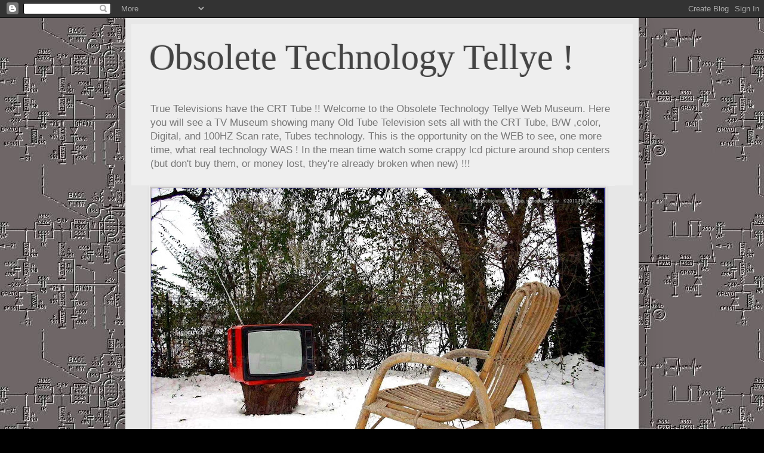

--- FILE ---
content_type: text/html; charset=UTF-8
request_url: https://obsoletetellyemuseum.blogspot.com/2011/02/mivar-t815lx-year-1982.html
body_size: 68849
content:
<!DOCTYPE html>
<html class='v2' dir='ltr' xmlns='http://www.w3.org/1999/xhtml' xmlns:b='http://www.google.com/2005/gml/b' xmlns:data='http://www.google.com/2005/gml/data' xmlns:expr='http://www.google.com/2005/gml/expr'>
<head>
<link href='https://www.blogger.com/static/v1/widgets/335934321-css_bundle_v2.css' rel='stylesheet' type='text/css'/>
<meta content='IE=EmulateIE7' http-equiv='X-UA-Compatible'/>
<meta content='width=1100' name='viewport'/>
<meta content='text/html; charset=UTF-8' http-equiv='Content-Type'/>
<meta content='blogger' name='generator'/>
<link href='https://obsoletetellyemuseum.blogspot.com/favicon.ico' rel='icon' type='image/x-icon'/>
<link href='http://obsoletetellyemuseum.blogspot.com/2011/02/mivar-t815lx-year-1982.html' rel='canonical'/>
<link rel="alternate" type="application/atom+xml" title="Obsolete Technology Tellye ! - Atom" href="https://obsoletetellyemuseum.blogspot.com/feeds/posts/default" />
<link rel="alternate" type="application/rss+xml" title="Obsolete Technology Tellye ! - RSS" href="https://obsoletetellyemuseum.blogspot.com/feeds/posts/default?alt=rss" />
<link rel="service.post" type="application/atom+xml" title="Obsolete Technology Tellye ! - Atom" href="https://www.blogger.com/feeds/3229613061874897826/posts/default" />

<link rel="alternate" type="application/atom+xml" title="Obsolete Technology Tellye ! - Atom" href="https://obsoletetellyemuseum.blogspot.com/feeds/4436752288552451769/comments/default" />
<!--Can't find substitution for tag [blog.ieCssRetrofitLinks]-->
<link href='https://blogger.googleusercontent.com/img/b/R29vZ2xl/AVvXsEgD2rinVLCv1nPWR3T5BKVQLwIo6gO0q7oh0Nj0Jz633-5XuIK6rUOc0_XLbea3CoAV4z_p9ixNA38zwU4bAlGIxjhzaHLBt6Whz1EMQ2cNNGl1bE4uLv5IPVDrvnb7UVXa3cPF2kXq5xw/s320/IMG_3760.jpg' rel='image_src'/>
<meta content='http://obsoletetellyemuseum.blogspot.com/2011/02/mivar-t815lx-year-1982.html' property='og:url'/>
<meta content='MIVAR  T815LX  YEAR  1982.' property='og:title'/>
<meta content='Old CRT Vintage Obsolete Technology Television  Web Museum, A place which shows Antique Television technology from 1950 to 2005.' property='og:description'/>
<meta content='https://blogger.googleusercontent.com/img/b/R29vZ2xl/AVvXsEgD2rinVLCv1nPWR3T5BKVQLwIo6gO0q7oh0Nj0Jz633-5XuIK6rUOc0_XLbea3CoAV4z_p9ixNA38zwU4bAlGIxjhzaHLBt6Whz1EMQ2cNNGl1bE4uLv5IPVDrvnb7UVXa3cPF2kXq5xw/w1200-h630-p-k-no-nu/IMG_3760.jpg' property='og:image'/>
<title>Obsolete Technology Tellye !: MIVAR  T815LX  YEAR  1982.</title>
<style id='page-skin-1' type='text/css'><!--
/*
-----------------------------------------------
Blogger Template Style
Name:     Simple
Designer: Josh Peterson
URL:      www.noaesthetic.com
----------------------------------------------- */
/* Variable definitions
====================
<Variable name="keycolor" description="Main Color" type="color" default="#66bbdd"/>
<Group description="Page Text" selector="body">
<Variable name="body.font" description="Font" type="font"
default="normal normal 12px Arial, Tahoma, Helvetica, FreeSans, sans-serif"/>
<Variable name="body.text.color" description="Text Color" type="color" default="#222222"/>
</Group>
<Group description="Backgrounds" selector=".body-fauxcolumns-outer">
<Variable name="body.background.color" description="Outer Background" type="color" default="#66bbdd"/>
<Variable name="content.background.color" description="Main Background" type="color" default="#ffffff"/>
<Variable name="header.background.color" description="Header Background" type="color" default="transparent"/>
</Group>
<Group description="Links" selector=".main-outer">
<Variable name="link.color" description="Link Color" type="color" default="#2288bb"/>
<Variable name="link.visited.color" description="Visited Color" type="color" default="#888888"/>
<Variable name="link.hover.color" description="Hover Color" type="color" default="#33aaff"/>
</Group>
<Group description="Blog Title" selector=".header h1">
<Variable name="header.font" description="Font" type="font"
default="normal normal 60px Arial, Tahoma, Helvetica, FreeSans, sans-serif"/>
<Variable name="header.text.color" description="Title Color" type="color" default="#3399bb" />
</Group>
<Group description="Blog Description" selector=".header .description">
<Variable name="description.text.color" description="Description Color" type="color"
default="#777777" />
</Group>
<Group description="Tabs Text" selector=".tabs-inner .widget li a">
<Variable name="tabs.font" description="Font" type="font"
default="normal normal 14px Arial, Tahoma, Helvetica, FreeSans, sans-serif"/>
<Variable name="tabs.text.color" description="Text Color" type="color" default="#999999"/>
<Variable name="tabs.selected.text.color" description="Selected Color" type="color" default="#000000"/>
</Group>
<Group description="Tabs Background" selector=".tabs-outer .PageList">
<Variable name="tabs.background.color" description="Background Color" type="color" default="#f5f5f5"/>
<Variable name="tabs.selected.background.color" description="Selected Color" type="color" default="#eeeeee"/>
</Group>
<Group description="Post Title" selector="h3.post-title, .comments h4">
<Variable name="post.title.font" description="Font" type="font"
default="normal normal 22px Arial, Tahoma, Helvetica, FreeSans, sans-serif"/>
</Group>
<Group description="Date Header" selector=".date-header">
<Variable name="date.header.color" description="Text Color" type="color"
default="#000000"/>
<Variable name="date.header.background.color" description="Background Color" type="color"
default="transparent"/>
</Group>
<Group description="Post Footer" selector=".post-footer">
<Variable name="post.footer.text.color" description="Text Color" type="color" default="#666666"/>
<Variable name="post.footer.background.color" description="Background Color" type="color"
default="#f9f9f9"/>
<Variable name="post.footer.border.color" description="Shadow Color" type="color" default="#eeeeee"/>
</Group>
<Group description="Gadgets" selector="h2">
<Variable name="widget.title.font" description="Title Font" type="font"
default="normal bold 11px Arial, Tahoma, Helvetica, FreeSans, sans-serif"/>
<Variable name="widget.title.text.color" description="Title Color" type="color" default="#000000"/>
<Variable name="widget.alternate.text.color" description="Alternate Color" type="color" default="#999999"/>
</Group>
<Group description="Images" selector=".main-inner">
<Variable name="image.background.color" description="Background Color" type="color" default="#ffffff"/>
<Variable name="image.border.color" description="Border Color" type="color" default="#eeeeee"/>
<Variable name="image.text.color" description="Caption Text Color" type="color" default="#000000"/>
</Group>
<Group description="Accents" selector=".content-inner">
<Variable name="body.rule.color" description="Separator Line Color" type="color" default="#eeeeee"/>
<Variable name="tabs.border.color" description="Tabs Border Color" type="color" default="#eeeeee"/>
</Group>
<Variable name="body.background" description="Body Background" type="background"
color="#000000" default="$(color) none repeat scroll top left"/>
<Variable name="body.background.override" description="Body Background Override" type="string" default=""/>
<Variable name="body.background.gradient.cap" description="Body Gradient Cap" type="url"
default="url(http://www.blogblog.com/1kt/simple/gradients_light.png)"/>
<Variable name="body.background.gradient.tile" description="Body Gradient Tile" type="url"
default="url(http://www.blogblog.com/1kt/simple/body_gradient_tile_light.png)"/>
<Variable name="content.background.color.selector" description="Content Background Color Selector" type="string" default=".content-inner"/>
<Variable name="content.padding" description="Content Padding" type="length" default="10px"/>
<Variable name="content.padding.horizontal" description="Content Horizontal Padding" type="length" default="10px"/>
<Variable name="content.shadow.spread" description="Content Shadow Spread" type="length" default="40px"/>
<Variable name="content.shadow.spread.webkit" description="Content Shadow Spread (WebKit)" type="length" default="5px"/>
<Variable name="content.shadow.spread.ie" description="Content Shadow Spread (IE)" type="length" default="10px"/>
<Variable name="main.border.width" description="Main Border Width" type="length" default="0"/>
<Variable name="header.background.gradient" description="Header Gradient" type="url" default="none"/>
<Variable name="header.shadow.offset.left" description="Header Shadow Offset Left" type="length" default="-1px"/>
<Variable name="header.shadow.offset.top" description="Header Shadow Offset Top" type="length" default="-1px"/>
<Variable name="header.shadow.spread" description="Header Shadow Spread" type="length" default="1px"/>
<Variable name="header.padding" description="Header Padding" type="length" default="30px"/>
<Variable name="header.border.size" description="Header Border Size" type="length" default="1px"/>
<Variable name="header.bottom.border.size" description="Header Bottom Border Size" type="length" default="1px"/>
<Variable name="header.border.horizontalsize" description="Header Horizontal Border Size" type="length" default="0"/>
<Variable name="description.text.size" description="Description Text Size" type="string" default="140%"/>
<Variable name="tabs.margin.top" description="Tabs Margin Top" type="length" default="0" />
<Variable name="tabs.margin.side" description="Tabs Side Margin" type="length" default="30px" />
<Variable name="tabs.background.gradient" description="Tabs Background Gradient" type="url"
default="url(http://www.blogblog.com/1kt/simple/gradients_light.png)"/>
<Variable name="tabs.border.width" description="Tabs Border Width" type="length" default="1px"/>
<Variable name="tabs.bevel.border.width" description="Tabs Bevel Border Width" type="length" default="1px"/>
<Variable name="date.header.padding" description="Date Header Padding" type="string" default="inherit"/>
<Variable name="date.header.letterspacing" description="Date Header Letter Spacing" type="string" default="inherit"/>
<Variable name="date.header.margin" description="Date Header Margin" type="string" default="inherit"/>
<Variable name="post.margin.bottom" description="Post Bottom Margin" type="length" default="25px"/>
<Variable name="image.border.small.size" description="Image Border Small Size" type="length" default="2px"/>
<Variable name="image.border.large.size" description="Image Border Large Size" type="length" default="5px"/>
<Variable name="page.width.selector" description="Page Width Selector" type="string" default=".region-inner"/>
<Variable name="page.width" description="Page Width" type="string" default="auto"/>
<Variable name="main.section.margin" description="Main Section Margin" type="length" default="15px"/>
<Variable name="main.padding" description="Main Padding" type="length" default="15px"/>
<Variable name="main.padding.top" description="Main Padding Top" type="length" default="30px"/>
<Variable name="main.padding.bottom" description="Main Padding Bottom" type="length" default="30px"/>
<Variable name="paging.background"
color="#e7e7e7"
description="Background of blog paging area" type="background"
default="transparent none no-repeat scroll top center"/>
<Variable name="footer.bevel" description="Bevel border length of footer" type="length" default="0"/>
<Variable name="startSide" description="Side where text starts in blog language" type="automatic" default="left"/>
<Variable name="endSide" description="Side where text ends in blog language" type="automatic" default="right"/>
*/
/* Content
----------------------------------------------- */
body {
font: normal normal 12px Arial, Tahoma, Helvetica, FreeSans, sans-serif;
color: #000000;
background: #000000 url(//1.bp.blogspot.com/-wz2gZOsarLw/UFnGTreb8wI/AAAAAAAAM2M/ONEGM2MxFrw/s0/PHILIPS-19TI-CHASSIS-2.jpg) repeat fixed top left;
padding: 0 40px 40px 40px;
}
html body .region-inner {
min-width: 0;
max-width: 100%;
width: auto;
}
a:link {
text-decoration:none;
color: #0000ff;
}
a:visited {
text-decoration:none;
color: #888888;
}
a:hover {
text-decoration:underline;
color: #f60a0a;
}
.body-fauxcolumn-outer .fauxcolumn-inner {
background: transparent none repeat scroll top left;
_background-image: none;
}
.body-fauxcolumn-outer .cap-top {
position: absolute;
z-index: 1;
height: 400px;
width: 100%;
background: #000000 url(//1.bp.blogspot.com/-wz2gZOsarLw/UFnGTreb8wI/AAAAAAAAM2M/ONEGM2MxFrw/s0/PHILIPS-19TI-CHASSIS-2.jpg) repeat fixed top left;
}
.body-fauxcolumn-outer .cap-top .cap-left {
width: 100%;
background: transparent none repeat-x scroll top left;
_background-image: none;
}
.content-outer {
-moz-box-shadow: 0 0 40px rgba(0, 0, 0, .15);
-webkit-box-shadow: 0 0 5px rgba(0, 0, 0, .15);
-goog-ms-box-shadow: 0 0 10px #333333;
box-shadow: 0 0 40px rgba(0, 0, 0, .15);
margin-bottom: 1px;
}
.content-inner {
padding: 10px 10px;
}
.content-inner {
background-color: #e7e7e7;
}
/* Header
----------------------------------------------- */
.header-outer {
background: #eeeeee none repeat-x scroll 0 -400px;
_background-image: none;
}
.Header h1 {
font: normal normal 60px 'Times New Roman', Times, FreeSerif, serif;
color: #444444;
text-shadow: -1px -1px 1px rgba(0, 0, 0, .2);
}
.Header h1 a {
color: #444444;
}
.Header .description {
font-size: 140%;
color: #777777;
}
.header-inner .Header .titlewrapper {
padding: 22px 30px;
}
.header-inner .Header .descriptionwrapper {
padding: 0 30px;
}
/* Tabs
----------------------------------------------- */
.tabs-inner .section:first-child {
border-top: 1px solid #eeeeee;
}
.tabs-inner .section:first-child ul {
margin-top: -1px;
border-top: 1px solid #eeeeee;
border-left: 0 solid #eeeeee;
border-right: 0 solid #eeeeee;
}
.tabs-inner .widget ul {
background: #f5f5f5 url(//www.blogblog.com/1kt/simple/gradients_light.png) repeat-x scroll 0 -800px;
_background-image: none;
border-bottom: 1px solid #eeeeee;
margin-top: 0;
margin-left: -30px;
margin-right: -30px;
}
.tabs-inner .widget li a {
display: inline-block;
padding: .6em 1em;
font: normal normal 14px Arial, Tahoma, Helvetica, FreeSans, sans-serif;
color: #999999;
border-left: 1px solid #e7e7e7;
border-right: 1px solid #eeeeee;
}
.tabs-inner .widget li:first-child a {
border-left: none;
}
.tabs-inner .widget li.selected a, .tabs-inner .widget li a:hover {
color: #000000;
background-color: #eeeeee;
text-decoration: none;
}
/* Columns
----------------------------------------------- */
.main-outer {
border-top: 0 solid #eeeeee;
}
.fauxcolumn-left-outer .fauxcolumn-inner {
border-right: 1px solid #eeeeee;
}
.fauxcolumn-right-outer .fauxcolumn-inner {
border-left: 1px solid #eeeeee;
}
/* Headings
----------------------------------------------- */
h2 {
margin: 0 0 1em 0;
font: normal bold 11px Arial, Tahoma, Helvetica, FreeSans, sans-serif;
color: #000000;
text-transform: uppercase;
}
/* Widgets
----------------------------------------------- */
.widget .zippy {
color: #999999;
text-shadow: 2px 2px 1px rgba(0, 0, 0, .1);
}
.widget .popular-posts ul {
list-style: none;
}
/* Posts
----------------------------------------------- */
.date-header span {
background-color: transparent;
color: #222222;
padding: inherit;
letter-spacing: inherit;
margin: inherit;
}
.main-inner {
padding-top: 30px;
padding-bottom: 30px;
}
.main-inner .column-center-inner {
padding: 0 15px;
}
.main-inner .column-center-inner .section {
margin: 0 15px;
}
.post {
margin: 0 0 25px 0;
}
h3.post-title, .comments h4 {
font: normal normal 22px Arial, Tahoma, Helvetica, FreeSans, sans-serif;
margin: .75em 0 0;
}
.post-body {
font-size: 110%;
line-height: 1.4;
position: relative;
}
.post-body img, .post-body .tr-caption-container, .Profile img, .Image img,
.BlogList .item-thumbnail img {
padding: 2px;
background: #c7c4c4;
border: 1px solid #eeeeee;
-moz-box-shadow: 1px 1px 5px rgba(0, 0, 0, .1);
-webkit-box-shadow: 1px 1px 5px rgba(0, 0, 0, .1);
box-shadow: 1px 1px 5px rgba(0, 0, 0, .1);
}
.post-body img, .post-body .tr-caption-container {
padding: 5px;
}
.post-body .tr-caption-container {
color: #222222;
}
.post-body .tr-caption-container img {
padding: 0;
background: transparent;
border: none;
-moz-box-shadow: 0 0 0 rgba(0, 0, 0, .1);
-webkit-box-shadow: 0 0 0 rgba(0, 0, 0, .1);
box-shadow: 0 0 0 rgba(0, 0, 0, .1);
}
.post-header {
margin: 0 0 1.5em;
line-height: 1.6;
font-size: 90%;
}
.post-footer {
margin: 20px -2px 0;
padding: 5px 10px;
color: #666666;
background-color: #f9f9f9;
border-bottom: 1px solid #eeeeee;
line-height: 1.6;
font-size: 90%;
}
#comments .comment-author {
padding-top: 1.5em;
border-top: 1px solid #eeeeee;
background-position: 0 1.5em;
}
#comments .comment-author:first-child {
padding-top: 0;
border-top: none;
}
.avatar-image-container {
margin: .2em 0 0;
}
#comments .avatar-image-container img {
border: 1px solid #eeeeee;
}
/* Accents
---------------------------------------------- */
.section-columns td.columns-cell {
border-left: 1px solid #eeeeee;
}
.blog-pager {
background: transparent none no-repeat scroll top center;
}
.blog-pager-older-link, .home-link,
.blog-pager-newer-link {
background-color: #e7e7e7;
padding: 5px;
}
.footer-outer {
border-top: 0 dashed #bbbbbb;
}
/* Mobile
----------------------------------------------- */
body.mobile  {
padding: 0;
}
.mobile .content-inner {
padding: 0;
}
.mobile .content-outer {
-webkit-box-shadow: 0 0 3px rgba(0, 0, 0, .15);
box-shadow: 0 0 3px rgba(0, 0, 0, .15);
padding: 0 40px;
}
body.mobile .AdSense {
margin-left: -40px;
}
.mobile .tabs-inner .widget ul {
margin-left: 0;
margin-right: 0;
}
.mobile .post {
margin: 0;
}
.mobile .main-inner .column-center-inner .section {
margin: 0;
}
.mobile .main-inner {
padding-top: 20px;
padding-bottom: 20px;
}
.mobile .main-inner .column-center-inner {
padding: 0;
}
.mobile .date-header span {
padding: 0.4em 10px;
margin: 0 -10px;
}
.mobile h3.post-title {
margin: 0;
}
.mobile .blog-pager {
background: transparent;
}
.mobile .footer-outer {
border-top: none;
}
.mobile .main-inner, .mobile .footer-inner {
background-color: #e7e7e7;
}
.mobile-link-button {
background-color: #0000ff;
}
.mobile-link-button a:link, .mobile-link-button a:visited {
color: #e7e7e7;
}

--></style>
<style id='template-skin-1' type='text/css'><!--
body {
min-width: 860px;
}
.content-outer, .content-fauxcolumn-outer, .region-inner {
min-width: 860px;
max-width: 860px;
_width: 860px;
}
.main-inner .columns {
padding-left: 260px;
padding-right: 0px;
}
.main-inner .fauxcolumn-center-outer {
left: 260px;
right: 0px;
/* IE6 does not respect left and right together */
_width: expression(this.parentNode.offsetWidth -
parseInt("260px") -
parseInt("0px") + 'px');
}
.main-inner .fauxcolumn-left-outer {
width: 260px;
}
.main-inner .fauxcolumn-right-outer {
width: 0px;
}
.main-inner .column-left-outer {
width: 260px;
right: 100%;
margin-left: -260px;
}
.main-inner .column-right-outer {
width: 0px;
margin-right: -0px;
}
#layout {
min-width: 0;
}
#layout .content-outer {
min-width: 0;
width: 800px;
}
#layout .region-inner {
min-width: 0;
width: auto;
}
--></style>
<link href='https://www.blogger.com/dyn-css/authorization.css?targetBlogID=3229613061874897826&amp;zx=8b99feb8-cafb-4e9e-9d3d-47da4a3c7f7c' media='none' onload='if(media!=&#39;all&#39;)media=&#39;all&#39;' rel='stylesheet'/><noscript><link href='https://www.blogger.com/dyn-css/authorization.css?targetBlogID=3229613061874897826&amp;zx=8b99feb8-cafb-4e9e-9d3d-47da4a3c7f7c' rel='stylesheet'/></noscript>
<meta name='google-adsense-platform-account' content='ca-host-pub-1556223355139109'/>
<meta name='google-adsense-platform-domain' content='blogspot.com'/>

</head>
<body class='loading'>
<div class='navbar section' id='navbar'><div class='widget Navbar' data-version='1' id='Navbar1'><script type="text/javascript">
    function setAttributeOnload(object, attribute, val) {
      if(window.addEventListener) {
        window.addEventListener('load',
          function(){ object[attribute] = val; }, false);
      } else {
        window.attachEvent('onload', function(){ object[attribute] = val; });
      }
    }
  </script>
<div id="navbar-iframe-container"></div>
<script type="text/javascript" src="https://apis.google.com/js/platform.js"></script>
<script type="text/javascript">
      gapi.load("gapi.iframes:gapi.iframes.style.bubble", function() {
        if (gapi.iframes && gapi.iframes.getContext) {
          gapi.iframes.getContext().openChild({
              url: 'https://www.blogger.com/navbar/3229613061874897826?po\x3d4436752288552451769\x26origin\x3dhttps://obsoletetellyemuseum.blogspot.com',
              where: document.getElementById("navbar-iframe-container"),
              id: "navbar-iframe"
          });
        }
      });
    </script><script type="text/javascript">
(function() {
var script = document.createElement('script');
script.type = 'text/javascript';
script.src = '//pagead2.googlesyndication.com/pagead/js/google_top_exp.js';
var head = document.getElementsByTagName('head')[0];
if (head) {
head.appendChild(script);
}})();
</script>
</div></div>
<div class='body-fauxcolumns'>
<div class='fauxcolumn-outer body-fauxcolumn-outer'>
<div class='cap-top'>
<div class='cap-left'></div>
<div class='cap-right'></div>
</div>
<div class='fauxborder-left'>
<div class='fauxborder-right'></div>
<div class='fauxcolumn-inner'>
</div>
</div>
<div class='cap-bottom'>
<div class='cap-left'></div>
<div class='cap-right'></div>
</div>
</div>
</div>
<div class='content'>
<div class='content-fauxcolumns'>
<div class='fauxcolumn-outer content-fauxcolumn-outer'>
<div class='cap-top'>
<div class='cap-left'></div>
<div class='cap-right'></div>
</div>
<div class='fauxborder-left'>
<div class='fauxborder-right'></div>
<div class='fauxcolumn-inner'>
</div>
</div>
<div class='cap-bottom'>
<div class='cap-left'></div>
<div class='cap-right'></div>
</div>
</div>
</div>
<div class='content-outer'>
<div class='content-cap-top cap-top'>
<div class='cap-left'></div>
<div class='cap-right'></div>
</div>
<div class='fauxborder-left content-fauxborder-left'>
<div class='fauxborder-right content-fauxborder-right'></div>
<div class='content-inner'>
<header>
<div class='header-outer'>
<div class='header-cap-top cap-top'>
<div class='cap-left'></div>
<div class='cap-right'></div>
</div>
<div class='fauxborder-left header-fauxborder-left'>
<div class='fauxborder-right header-fauxborder-right'></div>
<div class='region-inner header-inner'>
<div class='header section' id='header'><div class='widget Header' data-version='1' id='Header1'>
<div id='header-inner'>
<div class='titlewrapper'>
<h1 class='title'>
<a href='https://obsoletetellyemuseum.blogspot.com/'>
Obsolete Technology Tellye !
</a>
</h1>
</div>
<div class='descriptionwrapper'>
<p class='description'><span>True Televisions have the CRT Tube  !! 
Welcome to the  Obsolete Technology Tellye Web Museum. Here you will see a TV Museum showing many  Old Tube Television sets 
all with the CRT Tube,  B/W ,color, Digital, and 100HZ Scan rate, Tubes technology.  This is the opportunity on the WEB to see, one more time, what real technology WAS ! In the mean time watch some crappy lcd  picture around shop centers (but don't buy them, or money lost, they're already broken when new) !!!</span></p>
</div>
</div>
</div></div>
</div>
</div>
<div class='header-cap-bottom cap-bottom'>
<div class='cap-left'></div>
<div class='cap-right'></div>
</div>
</div>
</header>
<div class='tabs-outer'>
<div class='tabs-cap-top cap-top'>
<div class='cap-left'></div>
<div class='cap-right'></div>
</div>
<div class='fauxborder-left tabs-fauxborder-left'>
<div class='fauxborder-right tabs-fauxborder-right'></div>
<div class='region-inner tabs-inner'>
<div class='tabs section' id='crosscol'><div class='widget Image' data-version='1' id='Image1'>
<div class='widget-content'>
<a href='http://obsoletetellyemuseum.blogspot.com/'>
<img alt='' height='570' id='Image1_img' src='https://blogger.googleusercontent.com/img/b/R29vZ2xl/AVvXsEi8fCvwJ91BaDIzRqubXMsCnBwmY978N5wVDwn11bOA2VSpAxN2XNMngLBAXGqDmtas0YLfs8iGcP8beYiO4FGkdoTxZGLA7tG3MMkGfYP2DodJVlb1sFYMAYTAU-6Mu7f2DVK3ThNYsUdX/s760/img_2392.jpg' width='760'/>
</a>
<br/>
</div>
<div class='clear'></div>
</div></div>
<div class='tabs section' id='crosscol-overflow'><div class='widget Text' data-version='1' id='Text2'>
<h2 class='title'>Richtige Fernseher haben Röhren!</h2>
<div class='widget-content'>
<span style="font-style: italic;color:#333300;">Richtige Fernseher haben Röhren!</span><br /><br />In Brief:  On this site you will find pictures and information about some of the electronic, electrical and electrotechnical Obsolete  <span =""  style="font-size:100%;">technology </span> relics that the Frank Sharp Private museum has accumulated over the years .<span =""  style="font-size:100%;"><blockquote>Premise: There  are lots of vintage electrical and electronic items that have not  survived well or even completely disappeared and forgotten.</blockquote></span><span =""  style="font-size:100%;"> </span><p></p> <p  style="text-align: left;font-family:&quot;;"><span =""  style="font-size:100%;">Or  are not being collected nowadays in proportion to their significance or  prevalence in their heyday, this is bad and the main part of the death  land. The heavy, ugly <span class="short_text" id="result_box"><span title="sarcofago">sarcophagus</span></span>;  models with few endearing qualities, devices that have some over-riding  disadvantage to ownership such as heavy weight,toxicity or inflated  value when dismantled, tend to be under-represented by all but the most  comprehensive collections and museums. They get relegated to the bottom  of the wants list, derided as 'more trouble than they are worth', or  just forgotten entirely. As a result, I started to notice gaps in the  current representation of the history of electronic and electrical  technology to the interested member of the public.</span></p><p  style="text-align: left;font-family:&quot;;"><span =""  style="font-size:100%;"> Following this idea around a bit, convinced me that a collection of the  peculiar alone could not hope to survive on its own merits, but a museum  that gave equal display space to the popular and the unpopular, would  bring things to the attention of the average person that he has  previously passed by or been shielded from. It's a matter of culture.  From this, the Obsolete Technology Tellye Web Museum  concept developed  and all my other things too. It's an open platform for all electrical  Electronic TV technology to have its few, but NOT last, moments of fame in a working,  hand-on environment. We'll never own Colossus or Faraday's first  transformer, but I can show things that you can't see at the Science  Museum, and let you play with things that the Smithsonian can't allow  people to touch, because my remit is different. <br /></span></p><p  style="text-align: left;font-family:&quot;;"><span =""  style="font-size:100%;">There was a society once that   was the polar opposite of our disposable, junk society. A whole nation   was built on the idea of placing quality before quantity in all things.   The goal was not &#8220;more and newer,&#8221; but &#8220;better and higher" .This attitude   was reflected not only in the manufacturing of material goods, but  also  in the realms of art and architecture, as well as in the social  fabric  of everyday life.</span> The goal was for each new cohort of  children to stand on a higher level than the preceding cohort: they were  to be healthier, stronger, more intelligent, and more vibrant in every  way.<br /></p><p face="&quot;" style="text-align: left;">The society that prioritized human, social and material  quality is a Winner. Truly, it is the high point of all Western  civilization. Consequently, its defeat meant the defeat of civilization  itself.<br /></p><blockquote>Today, the West is headed for the abyss. For the ultimate  fate of our disposable society is for that society itself to be disposed  of. And this will happen sooner, rather than later.<span =""  style="font-size:100%;"><br /><br />OLD, but ORIGINAL, Well made, Funny, Not remotely controlled............. and not Made in CHINA.</span></blockquote><p></p>  <span style="font-weight: bold;">How to use the site:</span><br /><span =""  style="color:#3333ff;">- If you landed here via  any Search Engine, you will get what you searched for and you can search more using   the search this blog feature provided by Google. You can visit more posts scrolling the left blog archive of all posts of the month/year,</span><br /><span =""  style="color:#3333ff;">or you can click on the main photo-page to start from the main page. Doing so it starts from the  most recent post to the older post simple clicking  on the Older Post button on the bottom of each page after reading , post after post.</span><br /><br />You can       even visit all posts, time to time, when reaching the bottom end  of each page and click on the Older Post button.<br /><br />- If you arrived here at the main page via bookmark you can visit all the site scrolling the left blog archive of   all posts of the month/year pointing were you want , or more simple You can even visit all blog posts, from newer to older,   clicking at the end of each bottom page on the Older Post button.<br />So you can see all the blog/site  content surfing all pages in it.<br /><br /><span =""  style="color:#663366;">- The search this blog feature provided by Google  is a real search engine. If you're pointing particular things it will search IT for you;  or you can place a brand name in the search query at your choice and visit all results page by page. It's useful since the content of the site is very large.</span><br /><br /><span style="font-style: italic;">Note that if you don't find what you searched for, try it after a period of time; the site is a never ending job !</span><br /><br />Every CRT Television saved let revive knowledge, thoughts, moments of the past life which will never return again.........<br /><br />Many contemporary "televisions" (more correctly named as displays) would not have this level of staying   power, many would ware  out or require major services within just five   years or less and of course,  there is that perennial bug bear of  planned  obsolescence where  components are deliberately designed to  fail and, or  manufactured with  limited edition specificities..... and without considering........picture......sound........quality........<br /><span style="font-style: italic;"></span><blockquote><span style="font-style: italic;">..............The bitterness of  poor quality is remembered long after the  sweetness of todays funny gadgets low price has faded from memory.....</span>... .  .  .  .  . .....<br /></blockquote><span =""  style="color:#006600;"><span style="font-weight: bold;">Don't forget the </span></span><em style="color: #006600; font-weight: bold;">past</em><span =""  style="color:#006600;">, the end of the world is upon us! Pretty soon it will all turn to dust!</span><br /><br /><span style="font-style: italic; font-weight: bold;">Have big FUN ! !</span><br />-----------------------<br /><span style="font-style: italic;color:#33cc00;"><span style="font-weight: bold;color:#330099;">&#169;2010, 2011, 2012, 2013, 2014  Frank Sharp</span> </span><span style="font-style: italic;color:#33cc00;">- <span =""  style="color:red;">You do not have permission to copy photos and words from this blog</span>, <span =""  style="color:#cc0000;">and any content may be never used it for auctions or commercial<span =""  style="color:#ff6600;"> </span></span></span><span =""  lang="en" style="color:#ff6600;">purposes</span>, <span style="font-style: italic;color:#33cc00;"><span =""  style="color:#009900;">however feel free to post anything you see here with a courtesy link back,</span></span><span style="font-style: italic;color:#3366ff;"><span =""  style="color:#009900;"><span =""  style="color:#ff6666;"><span =""  style="color:#333399;"> btw a link to the original post here </span>, is mandatory</span>.</span></span><br /><span style="font-style: italic;color:#009900;">All sets and apparates appearing here  are property of<span =""  style="color:#009900;"> </span></span><span style="font-style: italic;color:#009900;">Engineer Frank Sharp. <span style="font-weight: bold;color:#660000;">NOTHING HERE IS FOR SALE !</span></span><span style="font-style: italic;color:#009900;"></span><span style="font-style: italic;color:#009900;"><span =""  style="font-size:85%;"><br />All posts are presented here for informative, historical and educative purposes as applicable within  <b><a href="http://www.copyright.gov/title17/92chap1.html#107">Fair Use</a></b>.</span></span><br /><br />
</div>
<div class='clear'></div>
</div></div>
</div>
</div>
<div class='tabs-cap-bottom cap-bottom'>
<div class='cap-left'></div>
<div class='cap-right'></div>
</div>
</div>
<div class='main-outer'>
<div class='main-cap-top cap-top'>
<div class='cap-left'></div>
<div class='cap-right'></div>
</div>
<div class='fauxborder-left main-fauxborder-left'>
<div class='fauxborder-right main-fauxborder-right'></div>
<div class='region-inner main-inner'>
<div class='columns fauxcolumns'>
<div class='fauxcolumn-outer fauxcolumn-center-outer'>
<div class='cap-top'>
<div class='cap-left'></div>
<div class='cap-right'></div>
</div>
<div class='fauxborder-left'>
<div class='fauxborder-right'></div>
<div class='fauxcolumn-inner'>
</div>
</div>
<div class='cap-bottom'>
<div class='cap-left'></div>
<div class='cap-right'></div>
</div>
</div>
<div class='fauxcolumn-outer fauxcolumn-left-outer'>
<div class='cap-top'>
<div class='cap-left'></div>
<div class='cap-right'></div>
</div>
<div class='fauxborder-left'>
<div class='fauxborder-right'></div>
<div class='fauxcolumn-inner'>
</div>
</div>
<div class='cap-bottom'>
<div class='cap-left'></div>
<div class='cap-right'></div>
</div>
</div>
<div class='fauxcolumn-outer fauxcolumn-right-outer'>
<div class='cap-top'>
<div class='cap-left'></div>
<div class='cap-right'></div>
</div>
<div class='fauxborder-left'>
<div class='fauxborder-right'></div>
<div class='fauxcolumn-inner'>
</div>
</div>
<div class='cap-bottom'>
<div class='cap-left'></div>
<div class='cap-right'></div>
</div>
</div>
<!-- corrects IE6 width calculation -->
<div class='columns-inner'>
<div class='column-center-outer'>
<div class='column-center-inner'>
<div class='main section' id='main'><div class='widget Blog' data-version='1' id='Blog1'>
<div class='blog-posts hfeed'>

          <div class="date-outer">
        
<h2 class='date-header'><span>Saturday, February 12, 2011</span></h2>

          <div class="date-posts">
        
<div class='post-outer'>
<div class='post hentry'>
<a name='4436752288552451769'></a>
<h3 class='post-title entry-title'>
MIVAR  T815LX  YEAR  1982.
</h3>
<div class='post-header'>
<div class='post-header-line-1'></div>
</div>
<div class='post-body entry-content'>
<br />
<div style="text-align: center;">
<a href="https://blogger.googleusercontent.com/img/b/R29vZ2xl/AVvXsEgD2rinVLCv1nPWR3T5BKVQLwIo6gO0q7oh0Nj0Jz633-5XuIK6rUOc0_XLbea3CoAV4z_p9ixNA38zwU4bAlGIxjhzaHLBt6Whz1EMQ2cNNGl1bE4uLv5IPVDrvnb7UVXa3cPF2kXq5xw/s1600/IMG_3760.jpg"><img border="0" src="https://blogger.googleusercontent.com/img/b/R29vZ2xl/AVvXsEgD2rinVLCv1nPWR3T5BKVQLwIo6gO0q7oh0Nj0Jz633-5XuIK6rUOc0_XLbea3CoAV4z_p9ixNA38zwU4bAlGIxjhzaHLBt6Whz1EMQ2cNNGl1bE4uLv5IPVDrvnb7UVXa3cPF2kXq5xw/s320/IMG_3760.jpg" /></a><br />
<br />
<a href="https://blogger.googleusercontent.com/img/b/R29vZ2xl/AVvXsEiiHsuBhczvXpLaQESktbFHA1R1gHR_gd0wxzhItf_nhvyP-7N8VsVTcNTNKg60czxwYGZHS4HapMzMRpnvvOkmaS0C_z6CCH8PxtA3ZXbIFxGKmIz4mM_Tr-RoV63h23J2UZshT_2x4c4/s1600/IMG_3761.jpg"><img border="0" src="https://blogger.googleusercontent.com/img/b/R29vZ2xl/AVvXsEiiHsuBhczvXpLaQESktbFHA1R1gHR_gd0wxzhItf_nhvyP-7N8VsVTcNTNKg60czxwYGZHS4HapMzMRpnvvOkmaS0C_z6CCH8PxtA3ZXbIFxGKmIz4mM_Tr-RoV63h23J2UZshT_2x4c4/s320/IMG_3761.jpg" /></a><br />
<br />
<a href="https://blogger.googleusercontent.com/img/b/R29vZ2xl/AVvXsEgRaR4T79C34s3F7ZWXwKopRERcpltEGTPHQxWLSHfFqf5E4fehs-dduaMirtlgIIRj9A0M3XXMYrEqlvuACDR_7zjMmh6VZqAlKqWnWX-UMHNpXxA-VMQd5cSoAEi_1KDHXy_BEhwWgfY/s1600/IMG_3762.jpg"><img border="0" src="https://blogger.googleusercontent.com/img/b/R29vZ2xl/AVvXsEgRaR4T79C34s3F7ZWXwKopRERcpltEGTPHQxWLSHfFqf5E4fehs-dduaMirtlgIIRj9A0M3XXMYrEqlvuACDR_7zjMmh6VZqAlKqWnWX-UMHNpXxA-VMQd5cSoAEi_1KDHXy_BEhwWgfY/s320/IMG_3762.jpg" /></a><br />
<br />
<a href="https://blogger.googleusercontent.com/img/b/R29vZ2xl/AVvXsEgSIg6jbtZwZfr-ufBVRovxB1k-tAWLIxhIrI4Pp2SBZ0dAYgPCR-jsZtFQdvSsPKDNqMCxyiB5W3m3iicXttw_RbEaOZlKG2uPcCiEolMbXvWxH9VMxX8dupQlLX0a2FrIpCOl-Rlx_D0/s1600/IMG_3763.jpg"><img border="0" src="https://blogger.googleusercontent.com/img/b/R29vZ2xl/AVvXsEgSIg6jbtZwZfr-ufBVRovxB1k-tAWLIxhIrI4Pp2SBZ0dAYgPCR-jsZtFQdvSsPKDNqMCxyiB5W3m3iicXttw_RbEaOZlKG2uPcCiEolMbXvWxH9VMxX8dupQlLX0a2FrIpCOl-Rlx_D0/s320/IMG_3763.jpg" /></a><br />
<br />
<a href="https://blogger.googleusercontent.com/img/b/R29vZ2xl/AVvXsEiTwMqqjDMnX1BKOQHAsV6aZZV0IHnowIYk4zuZaiGS3JH_ookQdVWu0K75vqLzjvefyvw9vlxT32fkV8ke9pFC2erI2z21DB41g1cNMQHBalQPqSv0RlOe6qJaWhmWSgnKwPodHARNPlw/s1600/IMG_3759.jpg"><img border="0" src="https://blogger.googleusercontent.com/img/b/R29vZ2xl/AVvXsEiTwMqqjDMnX1BKOQHAsV6aZZV0IHnowIYk4zuZaiGS3JH_ookQdVWu0K75vqLzjvefyvw9vlxT32fkV8ke9pFC2erI2z21DB41g1cNMQHBalQPqSv0RlOe6qJaWhmWSgnKwPodHARNPlw/s320/IMG_3759.jpg" /></a></div>
<br />
MIVAR&nbsp; T815LX&nbsp; It's a 14 Inches B/W portable television from MIVAR.<br />
<br />
It has 12 Programs preselection with mechanic push buttons and a "big"&nbsp;  tuning board with potentiometric channel tuning search.<br />
In a typical VVC tuning
 system, a plurality of frequency-determining devices are used each of 
which has a plunger and a potentiometer associated therewith. This 
device produces a voltage used in tuning the receiver to any desired 
channel in the UHF or VHF band. The arrangement of the plunger arrays, 
and the indication of the channel to which each plunger will tune the 
receiver, has left much to be desired, from the standpoint of simplicity
 and convenience of operation. <br />
&nbsp;The use of voltage-variable diode-capacitors, such as varactor diodes, 
permits the electronic tuning of radio receivers and television 
receivers by the use of DC control voltages; so that the tuning elements
 no longer need to be intimately associated with the tuner. Thus, the 
tuned circuits of the tv receivers may be located remotely from the 
devices used to provide the necessary DC tuning voltages. In addition, 
the compact size of the voltage-variable diode-capacitor tuning circuits
 makes it desirable to use such tuning circuits in many tv applications which formerly used mechanically adjusted variable 
capacitors or the like as the tuning elements.<br />
<br />
<div class="separator" style="clear: both; text-align: center;">
<a href="https://blogger.googleusercontent.com/img/b/R29vZ2xl/AVvXsEgSIg6jbtZwZfr-ufBVRovxB1k-tAWLIxhIrI4Pp2SBZ0dAYgPCR-jsZtFQdvSsPKDNqMCxyiB5W3m3iicXttw_RbEaOZlKG2uPcCiEolMbXvWxH9VMxX8dupQlLX0a2FrIpCOl-Rlx_D0/s1600/IMG_3763.jpg" style="clear: left; float: left; margin-bottom: 1em; margin-right: 1em;"><img border="0" src="https://blogger.googleusercontent.com/img/b/R29vZ2xl/AVvXsEgSIg6jbtZwZfr-ufBVRovxB1k-tAWLIxhIrI4Pp2SBZ0dAYgPCR-jsZtFQdvSsPKDNqMCxyiB5W3m3iicXttw_RbEaOZlKG2uPcCiEolMbXvWxH9VMxX8dupQlLX0a2FrIpCOl-Rlx_D0/s320/IMG_3763.jpg" /></a><a href="https://blogger.googleusercontent.com/img/b/R29vZ2xl/AVvXsEgC0E2w-EmfQYB_81CazbzIm0ENd3TLQMapdCijd0eFuXMKfOjHaTvCXPI4BdKoax1UFmTffaQld5sxWFPPNPNiF3UUoyPikayp7n6IzoYcePK-k2itHSn-4LWWCtmeP5WaKi-CGQxunpKb/s1600/IMG_3545.jpg" onblur="try {parent.deselectBloggerImageGracefully();} catch(e) {}" style="margin-left: 1em; margin-right: 1em;"></a></div>
This kind of tuning system was&nbsp; the type
which in further models was featured electronically it's a television receiving
 apparatus including a presettable tuner having a plurality of 
plunger-actuated, frequency-determining, elements with which the 
operator can select desired VHF and UHF stations. To employ voltage-variable diode capacitors in pushbutton televisions sets , however, especially in multiband pushbutton television sets, a problem exists in providing a "memory," so that operation of a pushbutton will provide consistent tuning of the tv receiver to the station which is to be selected by that pushbutton.<br />
<br />
<br />
<br />
<br />
<br />
In 1982 and in previous times MIVAR society name was Radio VAR then converted definitely to MIVAR.<br />
<br />
In ancient times MIVAR was even a radios constructor, then the interest dropped to only television manufacturing.<br />
<span class="long_text" id="result_box"><span title="con parcheggi e 60.000 a parco alberato."><br /></span></span>
It's made by<span style="font-weight: bold;"> MIVAR</span> an Italian Brand<u> no more active since 20/12/2013.</u><br />
<br />
<br />
<span style="font-size: small; font-weight: bold;">MIVAR</span><span style="font-size: small;"> is a Factory site in the near of Milan (italy) in a Industrial city conglomerate called Abbiate Grasso.</span><span style="font-size: small;"><br /></span><br />
<div align="left" style="margin-bottom: 0pt; margin-top: 0pt;">
<a href="https://blogger.googleusercontent.com/img/b/R29vZ2xl/AVvXsEj9xhrfYwb-ReUIa6W-dIsEqmNeU_bI_6ySqPnoc05tqTLlpd3Eali4D7t8ipM9031uzSRSfCsslB_x-gFPvmj4pHg6xHqjDKCWHrSPET_rAE1pVRA7mD7mkyIGMcX3Jvd8-5MnONGvWN_w/s1600/VICHI-JOUNG.jpg" style="clear: right; float: right; margin-bottom: 1em; margin-left: 1em;"><img alt="" border="0" id="BLOGGER_PHOTO_ID_5686496102722827250" src="https://blogger.googleusercontent.com/img/b/R29vZ2xl/AVvXsEj9xhrfYwb-ReUIa6W-dIsEqmNeU_bI_6ySqPnoc05tqTLlpd3Eali4D7t8ipM9031uzSRSfCsslB_x-gFPvmj4pHg6xHqjDKCWHrSPET_rAE1pVRA7mD7mkyIGMcX3Jvd8-5MnONGvWN_w/s320/VICHI-JOUNG.jpg" style="float: left; height: 219px; margin: 0pt 10px 10px 0pt; width: 320px;" /></a>Founded in 1945 by Mr. Carlo Vichi class of 1923, <span style="font-family: &quot;arial&quot;; font-size: small;"><b>The activity started in 1945</b> - in Milano,  Via  Ugo Tommei 5 </span><span style="font-family: &quot;arial&quot;; font-size: small;">street with fab</span><a href="https://blogger.googleusercontent.com/img/b/R29vZ2xl/AVvXsEi11ZsftaOeot0U7KGFci2OjbJapxH0Ih83VTg8XA9wCBKL85ePkHhinnKJDHoDeYuFA2HJoY7tq7OuZai8-96BQjFQO70jvWV2nXAMJ0PRfGpoVbr05bkC1PsexeVoTN_K9sl1LpK-i7h-/s1600/MIVAR-FACT-OLD.JPG"><img alt="" border="0" id="BLOGGER_PHOTO_ID_5686494859050672450" src="https://blogger.googleusercontent.com/img/b/R29vZ2xl/AVvXsEi11ZsftaOeot0U7KGFci2OjbJapxH0Ih83VTg8XA9wCBKL85ePkHhinnKJDHoDeYuFA2HJoY7tq7OuZai8-96BQjFQO70jvWV2nXAMJ0PRfGpoVbr05bkC1PsexeVoTN_K9sl1LpK-i7h-/s320/MIVAR-FACT-OLD.JPG" style="cursor: pointer; float: left; height: 240px; margin: 0pt 10px 10px 0pt; width: 320px;" /></a><span style="font-family: &quot;arial&quot;; font-size: small;">rication o</span><span style="font-family: &quot;arial&quot;; font-size: small;">f little </span><span style="font-family: &quot;arial&quot;; font-size: small;">radio apparates.</span><a href="https://blogger.googleusercontent.com/img/b/R29vZ2xl/AVvXsEhN-1Yvld2U2AmxEv6lJfYFPUWB4HgPlVJGjath-48dUFRnoE_a3GJ8zDvml6ZcwkQy0jn9I_nixqjtT9vO_9dSK3KVlEiL3H4UXVA9xPmoKJlE-06pzvj_GnjeBVDafmiu-xqO-zQ8Brvf/s1600/VICHI-OLD.jpg"><img alt="" border="0" id="BLOGGER_PHOTO_ID_5686496106543740066" src="https://blogger.googleusercontent.com/img/b/R29vZ2xl/AVvXsEhN-1Yvld2U2AmxEv6lJfYFPUWB4HgPlVJGjath-48dUFRnoE_a3GJ8zDvml6ZcwkQy0jn9I_nixqjtT9vO_9dSK3KVlEiL3H4UXVA9xPmoKJlE-06pzvj_GnjeBVDafmiu-xqO-zQ8Brvf/s320/VICHI-OLD.jpg" style="cursor: pointer; float: left; height: 214px; margin: 0pt 10px 10px 0pt; width: 320px;" /></a></div>
<span style="font-size: small;"><br /></span>
<br />
<div style="text-align: left;">
<span class="long_text" id="result_box"><span title="1945 - Milano, Via Ugo Tommei 5: inizia l'attivit?">HISTORY OF MIVAR.<br /><br />1945 - Milan, Via Ugo Tommei 5: Begin the activity </span><span title="assemblando piccoli apparecchi radio.">assembling small radios. </span></span><br />
<span class="long_text" id="result_box"><span title="assemblando piccoli apparecchi radio.">     </span></span><br />
<span class="long_text" id="result_box"><span title="1950 - Via Curtatone 12: si sviluppa con la costruzione diretta dei pi?">1950 - Via Curtatone 12: developed with the construction of more direct  </span><span title="importanti componenti radio.">major radio components fabricants. </span></span><br />
<span class="long_text" id="result_box"><span title="importanti componenti radio.">     </span></span><br />
<span class="long_text" id="result_box"><span title="1956 - Via Strigelli 13: vengono prodotti a livello industriale i primi apparecchi a modulazione di frequenza (FM).">1956 - 13 Street Strigelli: industrial production is manily targeted to  first radio devices with frequency modulation (FM). </span></span><br />
<span class="long_text" id="result_box"><span title="1956 - Via Strigelli 13: vengono prodotti a livello industriale i primi apparecchi a modulazione di frequenza (FM).">     </span></span><br />
<span class="long_text" id="result_box"><span title="1958 - Via P.">1958 - Via P. </span><span title="Giordani 30: la televisione ?">30 Jordanians: TV  </span><span title="ormai una realt?, alle industrie del settore si impone il raddoppio dell'attivit?, perci?,">become a reality, the industries is  doubling his ACTIVITY, </span></span><span class="long_text" id="result_box"><span title="sempre in Milano, si costruisce il primo &quot;vero&quot; stabilimento con 400 dipendenti.">always in Milan, we build the first "real" plant with 400 employees. </span></span><br />
<span class="long_text" id="result_box"><span title="sempre in Milano, si costruisce il primo &quot;vero&quot; stabilimento con 400 dipendenti.">     </span></span><br />
<span class="long_text" id="result_box"><span title="1963 - Abbiategrasso, Via dante 45: sulla scia del decentramento e del dilagante successo della televisione, si costruisce un">1963 - Abbiategrasso, Via Dante 45: in the wake of decentralization and the rampant success of the television, building a </span></span><span class="long_text" id="result_box"><span title="1963 - Abbiategrasso, Via dante 45: sulla scia del decentramento e del dilagante successo della televisione, si costruisce un">   </span><span title="importante stabilimento che diverr?">facility that will become important </span><span title="operante tra il 1968-70 occupando 800 dipendenti.">in place  800 employees occupying </span></span><span class="long_text" id="result_box"><span title="operante tra il 1968-70 occupando 800 dipendenti.">between </span></span><span class="long_text" id="result_box"><span title="operante tra il 1968-70 occupando 800 dipendenti."> 1968-70.     </span></span><br />
<span class="long_text" id="result_box"><span title="operante tra il 1968-70 occupando 800 dipendenti.">     </span></span><br />
<span class="long_text" id="result_box"><span title="1990 - Abbiategrasso, Alzaia Naviglio: consci della fisiologica importanza che la televisione ha nella societ?">1990 - Abbiategrasso Canal towpath: aware of the physiological importance that television plays in society? </span><span title="moderna, ricchi di">Modern, rich </span></span><span class="long_text" id="result_box"><span title="moderna, ricchi di">   </span><span title="esperienza e di mezzi, si inizia la costruzione di uno stabilimento su un'area di 120.000 m?">expertise and resources, we began construction of a factory area of &#8203;&#8203;120,000 m? </span><span title="di cui 30.00 coperti,">which covered 30.00o , </span></span><span class="long_text" id="result_box"><span title="30.000 per la viabilit?"> for the viabilit  </span><span title="con parcheggi e 60.000 a parco alberato.">with parking spaces and 60,000 park trees.<br /> <br /> </span></span></div>
<span style="font-size: small;">In   origin the factory </span><span style="font-size: small;">was brand nam</span><span style="font-size: small;">ed as Radio Var and indeed the tellye   here in collection is internally m</span><span style="font-size: small;">arked as Radio VAR. After 1985 they   were marked rightly MIVAR.</span><br />
<span style="font-size: small;">T</span><span style="font-size: small;">o</span><span style="font-size: small;">day's activity</span><span style="font-size: small;"> is oriented in</span><span style="font-size: small;">
   virtual production of LCD crap but with very low market penetration 
due   to "unfair" asian competitors presence and a local governement 
which don't care about.<br /><br />(You call it global </span><span style="font-size: small;">market,
 I call it     WORLD DESTRUCTION combined toghether with mass Afro scum 
crap Immigration (<b>EUROPEAN INVASION</b>) to obtain destruction on a large scale in all places 
and to help more and better the loose of all OUR workplaces and firms , lives, people).</span><br />
<br />
<span style="font-size: small;"><br /></span>
<br />
<blockquote class="tr_bq">
<span style="font-size: small;"><span style="font-style: italic;">&nbsp;&#8220;If our buildings, our highways, and our railroads should be wrecked, we could rebuild them. </span></span></blockquote>
<div class="separator" style="clear: both; text-align: center;">
<a href="https://blogger.googleusercontent.com/img/b/R29vZ2xl/AVvXsEiDZTq1bitekUvtxjufSVv_0shhm2CKlL6LG6dfCt_UD8R0UtZQT32aL_eF_wuHXmF0D5h2QtRep9qwwXSdFVhp7CVbgSD6Ta51maZS0xIx0sIOU2Kj0bOxIJdamuRPhJ-D7qMT4qRe4xSm/s1600/MIVAR-FACT-TODAY.jpg" style="margin-left: 1em; margin-right: 1em;"><img alt="" border="0" height="240" id="BLOGGER_PHOTO_ID_5686496098401438018" src="https://blogger.googleusercontent.com/img/b/R29vZ2xl/AVvXsEiDZTq1bitekUvtxjufSVv_0shhm2CKlL6LG6dfCt_UD8R0UtZQT32aL_eF_wuHXmF0D5h2QtRep9qwwXSdFVhp7CVbgSD6Ta51maZS0xIx0sIOU2Kj0bOxIJdamuRPhJ-D7qMT4qRe4xSm/s320/MIVAR-FACT-TODAY.jpg" style="float: left; height: 240px; margin: 0pt 10px 10px 0pt; width: 320px;" width="320" /></a></div>
<br />
<blockquote class="tr_bq">
<span style="font-size: small;"><span style="font-style: italic;">If our cities should be destroyed, out of the very ruins we could erect newer and greater ones. </span></span></blockquote>
<br />
<blockquote class="tr_bq">
<span style="font-size: small;"><span style="font-style: italic;">Even if our armed might should be crushed, we could rear sons who would redeem our power.</span></span></blockquote>
<br />
<div class="separator" style="clear: both; text-align: center;">
<a href="https://blogger.googleusercontent.com/img/b/R29vZ2xl/AVvXsEjr_rpvw9y3HSkFl3EKspK0oo0vmEUZT58Wp8Q_DH9brcs15YSJ3tQxOypNXiRY7GdfHk4_AIDIhuP59xqkjVsmSI1ULhD-NRlUO9ih0uex7cuf2gW9HoVT10-07rci0t8Qs0SYPHjVyaY/s1600/MIVAR-2014_End-Of_TV-Prod__TVM.jpg" style="margin-left: 1em; margin-right: 1em;"><img border="0" height="227" src="https://blogger.googleusercontent.com/img/b/R29vZ2xl/AVvXsEjr_rpvw9y3HSkFl3EKspK0oo0vmEUZT58Wp8Q_DH9brcs15YSJ3tQxOypNXiRY7GdfHk4_AIDIhuP59xqkjVsmSI1ULhD-NRlUO9ih0uex7cuf2gW9HoVT10-07rci0t8Qs0SYPHjVyaY/s400/MIVAR-2014_End-Of_TV-Prod__TVM.jpg" width="400" /></a></div>
<span style="font-size: small;"><span style="font-style: italic;"><br /></span></span>
<span style="font-size: small;"><span style="font-style: italic;">Anyway </span></span><span style="font-size: small; font-style: italic;">Obsolete Technolog</span><span style="font-size: small;"><span style="font-style: italic;">y Tellye will show even this  model</span><span style="font-style: italic;"> as a Time machine which looses nothing of the good tellyes ! ! !</span></span><br />
<br />
<br />
<div style="text-align: center;">
<a href="https://blogger.googleusercontent.com/img/b/R29vZ2xl/AVvXsEjjmP3OMXbMNoJk1_UKyec-F5g4IyOkSX8PSh9ZzLTeUnu9kKKwuz5Zbnyk4BP_NPX7kFo8rohCdGuz9kH8QUIm6ttI7D6Ku0bnpes0AVS1fshmmwy6XrLvEU0ooGk3sXHghSAdgOqv1Uc/s320/MIVAR-ARTICLE-1.jpg"><img border="0" src="https://blogger.googleusercontent.com/img/b/R29vZ2xl/AVvXsEjjmP3OMXbMNoJk1_UKyec-F5g4IyOkSX8PSh9ZzLTeUnu9kKKwuz5Zbnyk4BP_NPX7kFo8rohCdGuz9kH8QUIm6ttI7D6Ku0bnpes0AVS1fshmmwy6XrLvEU0ooGk3sXHghSAdgOqv1Uc/s320/MIVAR-ARTICLE-1.jpg" /></a><br />
<br />
<a href="https://blogger.googleusercontent.com/img/b/R29vZ2xl/AVvXsEjROXLNxqGBrbwtU7umkveIdOXKdP-TwUdwRBFI16ugf57rLvMprBPulj5-41Wt4ETiXOPNyg5Cu_hlveOdUDS6VNFiKV6VAxQdzjuxYjgD5a4_7jfnjTsSN2ihKjpo1YdjtcrsfAeKJJs/s1600/mivar-vichi-LCD__TVM.jpg"><img border="0" height="179" src="https://blogger.googleusercontent.com/img/b/R29vZ2xl/AVvXsEjROXLNxqGBrbwtU7umkveIdOXKdP-TwUdwRBFI16ugf57rLvMprBPulj5-41Wt4ETiXOPNyg5Cu_hlveOdUDS6VNFiKV6VAxQdzjuxYjgD5a4_7jfnjTsSN2ihKjpo1YdjtcrsfAeKJJs/s320/mivar-vichi-LCD__TVM.jpg" width="320" /></a><br />
<br /></div>
<br />
<a href="https://blogger.googleusercontent.com/img/b/R29vZ2xl/AVvXsEiZFG74nPX3IJnfUDAueyZ1vH1zX0Dm0Euq6PeLSzxsrDRsHNzHDrCrOGPLJhiS3NPsGH8VNydEEY-A8CDSRRpGNvIdKpeXc1AVqcRHx_RfQAtOoLWEKcVzvEqk2nJr2YXFSIcLsLLn1hca/s1600/800582__TVM.jpg"><img border="0" height="240" src="https://blogger.googleusercontent.com/img/b/R29vZ2xl/AVvXsEiZFG74nPX3IJnfUDAueyZ1vH1zX0Dm0Euq6PeLSzxsrDRsHNzHDrCrOGPLJhiS3NPsGH8VNydEEY-A8CDSRRpGNvIdKpeXc1AVqcRHx_RfQAtOoLWEKcVzvEqk2nJr2YXFSIcLsLLn1hca/s320/800582__TVM.jpg" width="320" /></a><a href="https://blogger.googleusercontent.com/img/b/R29vZ2xl/AVvXsEiKJb0uU2pbQKTV1BCk0_0gM8_6G4Zom-RHYw3tWI5_Li0szfnpmjMGChj06Z_XMqiF76LP_GvLRplBJOdAgJQ7Qzodf2m7iaODkEfGXVGZslYXuCUBK3A2Lm0I_JkFnXJs6V5WAhKB0Wgo/s1600/800530__TVM.jpg"><img border="0" height="261" src="https://blogger.googleusercontent.com/img/b/R29vZ2xl/AVvXsEiKJb0uU2pbQKTV1BCk0_0gM8_6G4Zom-RHYw3tWI5_Li0szfnpmjMGChj06Z_XMqiF76LP_GvLRplBJOdAgJQ7Qzodf2m7iaODkEfGXVGZslYXuCUBK3A2Lm0I_JkFnXJs6V5WAhKB0Wgo/s320/800530__TVM.jpg" width="320" /></a><a href="https://blogger.googleusercontent.com/img/b/R29vZ2xl/AVvXsEiPuPweJBbOVzbvnIvVQLULYUtGtEr4fVxEdNiWkrcxLfpPrs1Ra9sxBWmcOuCdnaUhjw8Mi26Oxoi4IvXbjwnpSEtGb2lPhqxMtww7PvGr_GKjjuIuoKBLw2E_pj_L7NF1oWQiaroYsSNK/s1600/800504__TVM.jpg"><img border="0" height="249" src="https://blogger.googleusercontent.com/img/b/R29vZ2xl/AVvXsEiPuPweJBbOVzbvnIvVQLULYUtGtEr4fVxEdNiWkrcxLfpPrs1Ra9sxBWmcOuCdnaUhjw8Mi26Oxoi4IvXbjwnpSEtGb2lPhqxMtww7PvGr_GKjjuIuoKBLw2E_pj_L7NF1oWQiaroYsSNK/s320/800504__TVM.jpg" width="320" /></a><a href="https://blogger.googleusercontent.com/img/b/R29vZ2xl/AVvXsEiK4iyp7Zn8IVwX9khYVJb6dOTND7NKHJVIFzmyUtbalXdzQVu4NwBmAxL0nhc6B8oxg5s1LNCq3Rc9RME0v7xCEEcvcGZ1atooQP1mbLJ62UKAeWTTGy__5ikpPf_NkmmeZ14rTLGfHzks/s1600/800478__TVM.jpg"><img border="0" height="212" src="https://blogger.googleusercontent.com/img/b/R29vZ2xl/AVvXsEiK4iyp7Zn8IVwX9khYVJb6dOTND7NKHJVIFzmyUtbalXdzQVu4NwBmAxL0nhc6B8oxg5s1LNCq3Rc9RME0v7xCEEcvcGZ1atooQP1mbLJ62UKAeWTTGy__5ikpPf_NkmmeZ14rTLGfHzks/s320/800478__TVM.jpg" width="320" /></a><a href="https://blogger.googleusercontent.com/img/b/R29vZ2xl/AVvXsEhC3z6obydai5X1oQSunhvz-IiUO6_A-YaaW1H8OaQZIwj2G9qIzsiKy1gnwuTSjFvc3HP6JCmW8y3c6ugXfZMNj79xQ6vlVWht8HVOeKz43x5DHi6iTLkT_m0F8-pwz6E6xdLS5Z69WzOy/s1600/800544__TVM.jpg"><img border="0" height="240" src="https://blogger.googleusercontent.com/img/b/R29vZ2xl/AVvXsEhC3z6obydai5X1oQSunhvz-IiUO6_A-YaaW1H8OaQZIwj2G9qIzsiKy1gnwuTSjFvc3HP6JCmW8y3c6ugXfZMNj79xQ6vlVWht8HVOeKz43x5DHi6iTLkT_m0F8-pwz6E6xdLS5Z69WzOy/s320/800544__TVM.jpg" width="320" /></a><a href="https://blogger.googleusercontent.com/img/b/R29vZ2xl/AVvXsEhMeaNDkXK7p3E_0Y_Ui2xt_uI0MqKRlraFCUZv1zFgejzDitSAAjQo-tH-hrJ3lwtgsmLljo-V4owwtVvSWMpYkym0AJ5ROYNzuYYn-wp62zhyAejI7d43t7vS95wZAF-C2kWNfbWbWUxu/s1600/800551__TVM.jpg"><img border="0" height="240" src="https://blogger.googleusercontent.com/img/b/R29vZ2xl/AVvXsEhMeaNDkXK7p3E_0Y_Ui2xt_uI0MqKRlraFCUZv1zFgejzDitSAAjQo-tH-hrJ3lwtgsmLljo-V4owwtVvSWMpYkym0AJ5ROYNzuYYn-wp62zhyAejI7d43t7vS95wZAF-C2kWNfbWbWUxu/s320/800551__TVM.jpg" width="320" /></a><a href="https://blogger.googleusercontent.com/img/b/R29vZ2xl/AVvXsEjdIUzWE65fLHMjpbsJdeFUer-QiljCw3Fml1dyOl5qdB7il-8hrPM8zKK3Ep6eKLIOdUr3wpKmavWMiQd6G4FIYclZUvqmnrrBsd528JuJPthMFb-aISTG-SW2Cu0RMnFcc5llFj4puL1I/s1600/800565__TVM.jpg"><img border="0" height="240" src="https://blogger.googleusercontent.com/img/b/R29vZ2xl/AVvXsEjdIUzWE65fLHMjpbsJdeFUer-QiljCw3Fml1dyOl5qdB7il-8hrPM8zKK3Ep6eKLIOdUr3wpKmavWMiQd6G4FIYclZUvqmnrrBsd528JuJPthMFb-aISTG-SW2Cu0RMnFcc5llFj4puL1I/s320/800565__TVM.jpg" width="320" /></a><a href="https://blogger.googleusercontent.com/img/b/R29vZ2xl/AVvXsEifvjG_oazh3z-LaEBK9V7sv8F7c3-0EZEwst6Ja0x3M26LhUq4wzxCse7IDkHcUA14tJXkOA3p3vVpbbThwQM0UmOmAO4zfhcxFGByaJUKgbSlHd5oTMN-rK8SkGCK-lRyxdXmO0C5kRSv/s1600/800604__TVM.jpg"><img border="0" height="240" src="https://blogger.googleusercontent.com/img/b/R29vZ2xl/AVvXsEifvjG_oazh3z-LaEBK9V7sv8F7c3-0EZEwst6Ja0x3M26LhUq4wzxCse7IDkHcUA14tJXkOA3p3vVpbbThwQM0UmOmAO4zfhcxFGByaJUKgbSlHd5oTMN-rK8SkGCK-lRyxdXmO0C5kRSv/s320/800604__TVM.jpg" width="320" /></a><a href="https://blogger.googleusercontent.com/img/b/R29vZ2xl/AVvXsEj255gwxvrWFGljvmv29_7VT_cODePWVuBVCqJzQHmMRQVcXY3QOCd98k3aAvdMiDttbXy5TejWQbNxLuzp611sDevjpQRzTQLsk0AD86MqOjr2uslJjLIDrHRYGh-MwIMHlroM8rkqUtN2/s1600/800596__TVM.jpg"><img border="0" height="240" src="https://blogger.googleusercontent.com/img/b/R29vZ2xl/AVvXsEj255gwxvrWFGljvmv29_7VT_cODePWVuBVCqJzQHmMRQVcXY3QOCd98k3aAvdMiDttbXy5TejWQbNxLuzp611sDevjpQRzTQLsk0AD86MqOjr2uslJjLIDrHRYGh-MwIMHlroM8rkqUtN2/s320/800596__TVM.jpg" width="320" /></a><br />
<div style="text-align: center;">
<div class="separator" style="clear: both; text-align: center;">
<a href="https://blogger.googleusercontent.com/img/b/R29vZ2xl/AVvXsEh6ycAIw1SP7XPDZ6FmvjHpVXDMmwXKUte5tlG619y-uHc-VyBR2mNhs6BTHfVuc44Y4YKf6IU52RhxQ5Nz4Mc8HiQkkCBmGxaPxusyLGFySiwcqzsKbx901CX1Iw-BlDcuMIgOl5b1AV4/s1600/MIVAR-ARTICLE-2.jpg" style="margin-left: 1em; margin-right: 1em;"><img border="0" src="https://blogger.googleusercontent.com/img/b/R29vZ2xl/AVvXsEh6ycAIw1SP7XPDZ6FmvjHpVXDMmwXKUte5tlG619y-uHc-VyBR2mNhs6BTHfVuc44Y4YKf6IU52RhxQ5Nz4Mc8HiQkkCBmGxaPxusyLGFySiwcqzsKbx901CX1Iw-BlDcuMIgOl5b1AV4/s320/MIVAR-ARTICLE-2.jpg" /></a></div>
<div class="separator" style="clear: both; text-align: center;">
<br /></div>
</div>

<!-- Blogger automated replacement: "https://images-blogger-opensocial.googleusercontent.com/gadgets/proxy?url=http%3A%2F%2F4.bp.blogspot.com%2F-r9tAMOv8BIM%2FUhPP6URmMDI%2FAAAAAAAASIg%2F-hzCqWb2w3M%2Fs320%2FMIVAR-ARTICLE-1.jpg&amp;container=blogger&amp;gadget=a&amp;rewriteMime=image%2F*" with "https://blogger.googleusercontent.com/img/b/R29vZ2xl/AVvXsEjjmP3OMXbMNoJk1_UKyec-F5g4IyOkSX8PSh9ZzLTeUnu9kKKwuz5Zbnyk4BP_NPX7kFo8rohCdGuz9kH8QUIm6ttI7D6Ku0bnpes0AVS1fshmmwy6XrLvEU0ooGk3sXHghSAdgOqv1Uc/s320/MIVAR-ARTICLE-1.jpg" -->
<div style='clear: both;'></div>
</div>
<div class='post-footer'>
<div class='post-footer-line post-footer-line-1'><span class='post-author vcard'>
Posted By:
<span class='fn'>FRANK </span>
</span>
<span class='post-timestamp'>
at
<a class='timestamp-link' href='https://obsoletetellyemuseum.blogspot.com/2011/02/mivar-t815lx-year-1982.html' rel='bookmark' title='permanent link'><abbr class='published' title='2011-02-12T17:30:00+01:00'>5:30:00&#8239;PM</abbr></a>
</span>
<span class='post-comment-link'>
</span>
<span class='post-icons'>
</span>
<div class='post-share-buttons'>
<a class='goog-inline-block share-button sb-email' href='https://www.blogger.com/share-post.g?blogID=3229613061874897826&postID=4436752288552451769&target=email' target='_blank' title='Email This'><span class='share-button-link-text'>Email This</span></a><a class='goog-inline-block share-button sb-blog' href='https://www.blogger.com/share-post.g?blogID=3229613061874897826&postID=4436752288552451769&target=blog' onclick='window.open(this.href, "_blank", "height=270,width=475"); return false;' target='_blank' title='BlogThis!'><span class='share-button-link-text'>BlogThis!</span></a><a class='goog-inline-block share-button sb-twitter' href='https://www.blogger.com/share-post.g?blogID=3229613061874897826&postID=4436752288552451769&target=twitter' target='_blank' title='Share to X'><span class='share-button-link-text'>Share to X</span></a><a class='goog-inline-block share-button sb-facebook' href='https://www.blogger.com/share-post.g?blogID=3229613061874897826&postID=4436752288552451769&target=facebook' onclick='window.open(this.href, "_blank", "height=430,width=640"); return false;' target='_blank' title='Share to Facebook'><span class='share-button-link-text'>Share to Facebook</span></a><a class='goog-inline-block share-button sb-pinterest' href='https://www.blogger.com/share-post.g?blogID=3229613061874897826&postID=4436752288552451769&target=pinterest' target='_blank' title='Share to Pinterest'><span class='share-button-link-text'>Share to Pinterest</span></a>
</div>
</div>
<div class='post-footer-line post-footer-line-2'><span class='post-labels'>
TAG:
<a href='https://obsoletetellyemuseum.blogspot.com/search/label/1982' rel='tag'>1982</a>,
<a href='https://obsoletetellyemuseum.blogspot.com/search/label/B%2FW' rel='tag'>B/W</a>,
<a href='https://obsoletetellyemuseum.blogspot.com/search/label/Italy' rel='tag'>Italy</a>,
<a href='https://obsoletetellyemuseum.blogspot.com/search/label/MIVAR' rel='tag'>MIVAR</a>,
<a href='https://obsoletetellyemuseum.blogspot.com/search/label/Old%20Vintage%20Television' rel='tag'>Old Vintage Television</a>,
<a href='https://obsoletetellyemuseum.blogspot.com/search/label/Portable' rel='tag'>Portable</a>
</span>
</div>
<div class='post-footer-line post-footer-line-3'><span class='post-location'>
</span>
</div>
</div>
</div>
<div class='comments' id='comments'>
<a name='comments'></a>
<h4>No comments:</h4>
<div id='Blog1_comments-block-wrapper'>
<dl class='avatar-comment-indent' id='comments-block'>
</dl>
</div>
<p class='comment-footer'>
<div class='comment-form'>
<a name='comment-form'></a>
<h4 id='comment-post-message'>Post a Comment</h4>
<p>The most important thing to remember about the Comment Rules is this: <br />The determination of whether any comment is in compliance is at the sole discretion of this blog&#8217;s owner.<br /><br />Comments on this blog may be blocked or deleted at any time.<br />Fair people are getting fair reply. Spam and useless crap and filthy comments / scrapers / observations goes all directly to My Private HELL  without even appearing in public !!!<br /><br />The fact that a comment is permitted in no way constitutes an endorsement of any view expressed, fact alleged, or link provided in that comment by the administrator of this site.<br />This means that there may be a delay between the submission and the eventual appearance of your comment.<br /><br />Requiring blog comments to obey well-defined rules does not infringe on the free speech of commenters.<br /><br />Resisting the tide of post-modernity may be difficult, but I will attempt it anyway.<br /><br />Your choice.........Live or DIE.<br />That indeed is where your liberty lies. <br /><br /></p>
<p>Note: Only a member of this blog may post a comment.</p>
<a href='https://www.blogger.com/comment/frame/3229613061874897826?po=4436752288552451769&hl=en&saa=85391&origin=https://obsoletetellyemuseum.blogspot.com' id='comment-editor-src'></a>
<iframe allowtransparency='true' class='blogger-iframe-colorize blogger-comment-from-post' frameborder='0' height='410px' id='comment-editor' name='comment-editor' src='' width='100%'></iframe>
<script src='https://www.blogger.com/static/v1/jsbin/2830521187-comment_from_post_iframe.js' type='text/javascript'></script>
<script type='text/javascript'>
      BLOG_CMT_createIframe('https://www.blogger.com/rpc_relay.html');
    </script>
</div>
</p>
</div>
</div>

        </div></div>
      
</div>
<div class='blog-pager' id='blog-pager'>
<span id='blog-pager-newer-link'>
<a class='blog-pager-newer-link' href='https://obsoletetellyemuseum.blogspot.com/2011/02/condor-mod-p5-crt-tube-philips-aw43-88.html' id='Blog1_blog-pager-newer-link' title='Newer Post'>Newer Post</a>
</span>
<span id='blog-pager-older-link'>
<a class='blog-pager-older-link' href='https://obsoletetellyemuseum.blogspot.com/2011/02/mivar-t815lx-chassis-2380-internal-view.html' id='Blog1_blog-pager-older-link' title='Older Post'>Older Post</a>
</span>
<a class='home-link' href='https://obsoletetellyemuseum.blogspot.com/'>Home</a>
</div>
<div class='clear'></div>
<div class='post-feeds'>
<div class='feed-links'>
Subscribe to:
<a class='feed-link' href='https://obsoletetellyemuseum.blogspot.com/feeds/4436752288552451769/comments/default' target='_blank' type='application/atom+xml'>Post Comments (Atom)</a>
</div>
</div>
</div></div>
</div>
</div>
<div class='column-left-outer'>
<div class='column-left-inner'>
<aside>
<div class='sidebar section' id='sidebar-left-1'><div class='widget BlogSearch' data-version='1' id='BlogSearch1'>
<h2 class='title'>Search in This Blog</h2>
<div class='widget-content'>
<div id='BlogSearch1_form'>
<form action='https://obsoletetellyemuseum.blogspot.com/search' class='gsc-search-box' target='_top'>
<table cellpadding='0' cellspacing='0' class='gsc-search-box'>
<tbody>
<tr>
<td class='gsc-input'>
<input autocomplete='off' class='gsc-input' name='q' size='10' title='search' type='text' value=''/>
</td>
<td class='gsc-search-button'>
<input class='gsc-search-button' title='search' type='submit' value='Search'/>
</td>
</tr>
</tbody>
</table>
</form>
</div>
</div>
<div class='clear'></div>
</div><div class='widget Subscribe' data-version='1' id='Subscribe1'>
<div style='white-space:nowrap'>
<h2 class='title'>Subscribe</h2>
<div class='widget-content'>
<div class='subscribe-wrapper subscribe-type-POST'>
<div class='subscribe expanded subscribe-type-POST' id='SW_READER_LIST_Subscribe1POST' style='display:none;'>
<div class='top'>
<span class='inner' onclick='return(_SW_toggleReaderList(event, "Subscribe1POST"));'>
<img class='subscribe-dropdown-arrow' src='https://resources.blogblog.com/img/widgets/arrow_dropdown.gif'/>
<img align='absmiddle' alt='' border='0' class='feed-icon' src='https://resources.blogblog.com/img/icon_feed12.png'/>
Posts
</span>
<div class='feed-reader-links'>
<a class='feed-reader-link' href='https://www.netvibes.com/subscribe.php?url=https%3A%2F%2Fobsoletetellyemuseum.blogspot.com%2Ffeeds%2Fposts%2Fdefault' target='_blank'>
<img src='https://resources.blogblog.com/img/widgets/subscribe-netvibes.png'/>
</a>
<a class='feed-reader-link' href='https://add.my.yahoo.com/content?url=https%3A%2F%2Fobsoletetellyemuseum.blogspot.com%2Ffeeds%2Fposts%2Fdefault' target='_blank'>
<img src='https://resources.blogblog.com/img/widgets/subscribe-yahoo.png'/>
</a>
<a class='feed-reader-link' href='https://obsoletetellyemuseum.blogspot.com/feeds/posts/default' target='_blank'>
<img align='absmiddle' class='feed-icon' src='https://resources.blogblog.com/img/icon_feed12.png'/>
                  Atom
                </a>
</div>
</div>
<div class='bottom'></div>
</div>
<div class='subscribe' id='SW_READER_LIST_CLOSED_Subscribe1POST' onclick='return(_SW_toggleReaderList(event, "Subscribe1POST"));'>
<div class='top'>
<span class='inner'>
<img class='subscribe-dropdown-arrow' src='https://resources.blogblog.com/img/widgets/arrow_dropdown.gif'/>
<span onclick='return(_SW_toggleReaderList(event, "Subscribe1POST"));'>
<img align='absmiddle' alt='' border='0' class='feed-icon' src='https://resources.blogblog.com/img/icon_feed12.png'/>
Posts
</span>
</span>
</div>
<div class='bottom'></div>
</div>
</div>
<div class='subscribe-wrapper subscribe-type-PER_POST'>
<div class='subscribe expanded subscribe-type-PER_POST' id='SW_READER_LIST_Subscribe1PER_POST' style='display:none;'>
<div class='top'>
<span class='inner' onclick='return(_SW_toggleReaderList(event, "Subscribe1PER_POST"));'>
<img class='subscribe-dropdown-arrow' src='https://resources.blogblog.com/img/widgets/arrow_dropdown.gif'/>
<img align='absmiddle' alt='' border='0' class='feed-icon' src='https://resources.blogblog.com/img/icon_feed12.png'/>
Comments
</span>
<div class='feed-reader-links'>
<a class='feed-reader-link' href='https://www.netvibes.com/subscribe.php?url=https%3A%2F%2Fobsoletetellyemuseum.blogspot.com%2Ffeeds%2F4436752288552451769%2Fcomments%2Fdefault' target='_blank'>
<img src='https://resources.blogblog.com/img/widgets/subscribe-netvibes.png'/>
</a>
<a class='feed-reader-link' href='https://add.my.yahoo.com/content?url=https%3A%2F%2Fobsoletetellyemuseum.blogspot.com%2Ffeeds%2F4436752288552451769%2Fcomments%2Fdefault' target='_blank'>
<img src='https://resources.blogblog.com/img/widgets/subscribe-yahoo.png'/>
</a>
<a class='feed-reader-link' href='https://obsoletetellyemuseum.blogspot.com/feeds/4436752288552451769/comments/default' target='_blank'>
<img align='absmiddle' class='feed-icon' src='https://resources.blogblog.com/img/icon_feed12.png'/>
                  Atom
                </a>
</div>
</div>
<div class='bottom'></div>
</div>
<div class='subscribe' id='SW_READER_LIST_CLOSED_Subscribe1PER_POST' onclick='return(_SW_toggleReaderList(event, "Subscribe1PER_POST"));'>
<div class='top'>
<span class='inner'>
<img class='subscribe-dropdown-arrow' src='https://resources.blogblog.com/img/widgets/arrow_dropdown.gif'/>
<span onclick='return(_SW_toggleReaderList(event, "Subscribe1PER_POST"));'>
<img align='absmiddle' alt='' border='0' class='feed-icon' src='https://resources.blogblog.com/img/icon_feed12.png'/>
Comments
</span>
</span>
</div>
<div class='bottom'></div>
</div>
</div>
<div style='clear:both'></div>
</div>
</div>
<div class='clear'></div>
</div><div class='widget Followers' data-version='1' id='Followers1'>
<h2 class='title'>Followers</h2>
<div class='widget-content'>
<div id='Followers1-wrapper'>
<div style='margin-right:2px;'>
<div><script type="text/javascript" src="https://apis.google.com/js/platform.js"></script>
<div id="followers-iframe-container"></div>
<script type="text/javascript">
    window.followersIframe = null;
    function followersIframeOpen(url) {
      gapi.load("gapi.iframes", function() {
        if (gapi.iframes && gapi.iframes.getContext) {
          window.followersIframe = gapi.iframes.getContext().openChild({
            url: url,
            where: document.getElementById("followers-iframe-container"),
            messageHandlersFilter: gapi.iframes.CROSS_ORIGIN_IFRAMES_FILTER,
            messageHandlers: {
              '_ready': function(obj) {
                window.followersIframe.getIframeEl().height = obj.height;
              },
              'reset': function() {
                window.followersIframe.close();
                followersIframeOpen("https://www.blogger.com/followers/frame/3229613061874897826?colors\x3dCgt0cmFuc3BhcmVudBILdHJhbnNwYXJlbnQaByMwMDAwMDAiByMwMDAwZmYqByNlN2U3ZTcyByMwMDAwMDA6ByMwMDAwMDBCByMwMDAwZmZKByM5OTk5OTlSByMwMDAwZmZaC3RyYW5zcGFyZW50\x26pageSize\x3d21\x26hl\x3den\x26origin\x3dhttps://obsoletetellyemuseum.blogspot.com");
              },
              'open': function(url) {
                window.followersIframe.close();
                followersIframeOpen(url);
              }
            }
          });
        }
      });
    }
    followersIframeOpen("https://www.blogger.com/followers/frame/3229613061874897826?colors\x3dCgt0cmFuc3BhcmVudBILdHJhbnNwYXJlbnQaByMwMDAwMDAiByMwMDAwZmYqByNlN2U3ZTcyByMwMDAwMDA6ByMwMDAwMDBCByMwMDAwZmZKByM5OTk5OTlSByMwMDAwZmZaC3RyYW5zcGFyZW50\x26pageSize\x3d21\x26hl\x3den\x26origin\x3dhttps://obsoletetellyemuseum.blogspot.com");
  </script></div>
</div>
</div>
<div class='clear'></div>
</div>
</div><div class='widget PageList' data-version='1' id='PageList1'>
<h2>BLOG PAGES</h2>
<div class='widget-content'>
<ul>
<li>
<a href='https://obsoletetellyemuseum.blogspot.com/'>Home</a>
</li>
<li>
<a href='https://obsoletetellyemuseum.blogspot.com/p/site-map.html'>OBSOLETE TECHNOLOGY TELLYE WEB MUSEUM SITE MAP INDEX</a>
</li>
</ul>
<div class='clear'></div>
</div>
</div><div class='widget PopularPosts' data-version='1' id='PopularPosts3'>
<h2>Most Popular Posts Of  The Week:</h2>
<div class='widget-content popular-posts'>
<ul>
<li>
<div class='item-content'>
<div class='item-thumbnail'>
<a href='https://obsoletetellyemuseum.blogspot.com/2014/12/important-communicate-for-all-readers.html' target='_blank'>
<img alt='' border='0' src='https://blogger.googleusercontent.com/img/b/R29vZ2xl/AVvXsEgIavtPpr1yolFsSd5YGlLc-SFTI57crzB7FUJRBoujj4rfZjMhDRQUWJwZp1xX0OpVR2YBlZlBHZ8lq23B2AST9qdOYFgBdY3xxmP9ydwZd_LrjpYdZ_12XIJtCvVWMPO9W4P67IBxB5Y/w72-h72-p-k-no-nu/IMGH_08436__TVM.jpg'/>
</a>
</div>
<div class='item-title'><a href='https://obsoletetellyemuseum.blogspot.com/2014/12/important-communicate-for-all-readers.html'>IMPORTANT COMMUNICATE FOR ALL READERS !</a></div>
<div class='item-snippet'>  Engineer: FRANK SHARP FROM DATE 01/12/2014 IS FIGHTING AGAINST DEATH CAUSED BY :            DIAGNOSED CONSOLIDATED Acute myeloid leukemia ...</div>
</div>
<div style='clear: both;'></div>
</li>
<li>
<div class='item-content'>
<div class='item-thumbnail'>
<a href='https://obsoletetellyemuseum.blogspot.com/2011/01/voxson-mod-1202-chassis-internal-view.html' target='_blank'>
<img alt='' border='0' src='https://blogger.googleusercontent.com/img/b/R29vZ2xl/AVvXsEhE3QmMwhb96GVk9oFCbLI6w3EysTp7sDlylNi4wZfFkbk8OQQd6SrJ767399wfue_X8eGhX5y3tce0nECeBE_ZCQ8jdWxyLXiJaqlRHQaVSacHYMPPbvCj4llkjrJFhu8a6bB97hYp9p5-/w72-h72-p-k-no-nu/IMG_3347.jpg'/>
</a>
</div>
<div class='item-title'><a href='https://obsoletetellyemuseum.blogspot.com/2011/01/voxson-mod-1202-chassis-internal-view.html'>VOXSON  Mod. 1202 CHASSIS 4-55-19270 INTERNAL VIEW.</a></div>
<div class='item-snippet'>  This VOXSON  Mod. 1202 CHASSIS  is  amazing.   Power supply is realized with an AD142 which is a germanium Transistor.    The   tuning cir...</div>
</div>
<div style='clear: both;'></div>
</li>
<li>
<div class='item-content'>
<div class='item-thumbnail'>
<a href='https://obsoletetellyemuseum.blogspot.com/2011/06/loewe-ct1170-artno-57410l-chassis-e3000.html' target='_blank'>
<img alt='' border='0' src='https://blogger.googleusercontent.com/img/b/R29vZ2xl/AVvXsEi0WYQbeEEpfd4B-saUqdD-8jOHSzdUwYlo8M04NPRW1QyWAVr9Rl6BYrgPI_3Qd0fD50-_2uY3K5tnNX3E_PpyxTthOY7YKRMx4RlHvs3BOv2hcvdUg1pjg2oRxsS_20xdyrfqf60FnRA/w72-h72-p-k-no-nu/IMG_6419.jpg'/>
</a>
</div>
<div class='item-title'><a href='https://obsoletetellyemuseum.blogspot.com/2011/06/loewe-ct1170-artno-57410l-chassis-e3000.html'>LOEWE CT1170 (Art.No 57410L)  CHASSIS E3000 (110E30)  INTERNAL VIEW.</a></div>
<div class='item-snippet'>                                                               LOEWE CT1170 (Art.No 57410L)&#160; CHASSIS E3000 is FIRST LOEWE CHASSIS WITH THE N...</div>
</div>
<div style='clear: both;'></div>
</li>
<li>
<div class='item-content'>
<div class='item-thumbnail'>
<a href='https://obsoletetellyemuseum.blogspot.com/2010/11/saba-ultracolor-t56q52-tc32.html' target='_blank'>
<img alt='' border='0' src='https://blogger.googleusercontent.com/img/b/R29vZ2xl/AVvXsEh032AOJrz3JyX-OHJZbrmICLfKFCMcfKVGGNNk_62C3TllRuSPKBEWUtrw47wT3AunMnR2t3kDvGqNYNfBprRPNlHNRDBsjm-XdNrVa-E91ZfSN_glGCNmo_X7nGyvhqDJly-rp3YbRE3Q/w72-h72-p-k-no-nu/img_2069.jpg'/>
</a>
</div>
<div class='item-title'><a href='https://obsoletetellyemuseum.blogspot.com/2010/11/saba-ultracolor-t56q52-tc32.html'>SABA ULTRACOLOR T56Q52 tc32 TELECOMMANDER   YEAR 1981.</a></div>
<div class='item-snippet'>         The SABA ULTRACOLOR T56Q52 tc32 TELECOMMANDER&#160; is A 22 Inches color  Television from SABA (Schwarzwälder Apparate-Bau-Anstalt). Thi...</div>
</div>
<div style='clear: both;'></div>
</li>
<li>
<div class='item-content'>
<div class='item-thumbnail'>
<a href='https://obsoletetellyemuseum.blogspot.com/2010/09/table-of-2sc-series-transistor.html' target='_blank'>
<img alt='' border='0' src='https://blogger.googleusercontent.com/img/b/R29vZ2xl/AVvXsEiR6Rmygg0JNNy3twNAYbLbM_T8kROOCfaMyZT_TSrsI8GJ5ORDmHPR4z3WNqZfB1DOUNrEMrmJDxP9TQUIxJ1XTSS4cy3oI299meONgQjgIgl8b-zwXS_v8jErYiPW_7ZT5MFI6QdVNDU/w72-h72-p-k-no-nu/bu508af--bu508-af-npn-transistor-philips--491-SMA-1_DCE.jpg'/>
</a>
</div>
<div class='item-title'><a href='https://obsoletetellyemuseum.blogspot.com/2010/09/table-of-2sc-series-transistor.html'> TABLE OF 2SC SERIES TRANSISTOR EQUIVALENTS </a></div>
<div class='item-snippet'> 2SC1000GTM &#8658; 2SC2240 2SC2459  2SC1001 &#8658; 2N3948 BFS50 MRF629  2SC1004 &#8658; 2SC1167 2SD1095 BU204  2SC1004A &#8658; 2SD575 2SD818 BU205  2SC1005 &#8658; 2SC...</div>
</div>
<div style='clear: both;'></div>
</li>
<li>
<div class='item-content'>
<div class='item-thumbnail'>
<a href='https://obsoletetellyemuseum.blogspot.com/2011/09/philips-32pw9525-12-match-line-100hz.html' target='_blank'>
<img alt='' border='0' src='https://blogger.googleusercontent.com/img/b/R29vZ2xl/AVvXsEil4swj70kfqjdr3M76bZnBDMMYdKvpzdujUE68F3fGgNJTjHdleGdY1XO6WgPiGgjlvjDnG7R7qzlxQN_YR0XfN_y6grzYhhCzpornQtAIcFe2GrfabNcG6BGbuJ-jdcOcXzyeT7EFXQA/w72-h72-p-k-no-nu/IMG_8537__TVM.JPG'/>
</a>
</div>
<div class='item-title'><a href='https://obsoletetellyemuseum.blogspot.com/2011/09/philips-32pw9525-12-match-line-100hz.html'>PHILIPS  32PW9525 /12  MATCH LINE 100HZ  YEAR 2001.</a></div>
<div class='item-snippet'>         Wanna see a top tellye for features, weight, picture, screen format, functions, high price.......  ........CRT..........   Here it ...</div>
</div>
<div style='clear: both;'></div>
</li>
<li>
<div class='item-content'>
<div class='item-thumbnail'>
<a href='https://obsoletetellyemuseum.blogspot.com/2010/07/philips-crt-television.html' target='_blank'>
<img alt='' border='0' src='https://blogger.googleusercontent.com/img/b/R29vZ2xl/AVvXsEgCQ_ZKSKANnUy7Jyw85DaKSqvo4HmrgbnJANqXsz0VLa8mZbM_VKjqn4BSrcogUk_n5VBLCejAcOYw20MDofW6uvIpgN_EAaFcQ2ykyJVvhhpneENJzfHIXXlDdpd603CrmzFMBj1XfCbV/w72-h72-p-k-no-nu/IMGH_04530.JPG'/>
</a>
</div>
<div class='item-title'><a href='https://obsoletetellyemuseum.blogspot.com/2010/07/philips-crt-television.html'>PHILIPS  CRT TELEVISION SCHEMATICS,CHASSIS CIRCUIT BOARD DIAGRAMS, PDF SERVICE MANUALS</a></div>
<div class='item-snippet'> LIST FOR DOWNLOAD  PHILIPS&#160; CRT TELEVISION schematics,circuit board diagrams, PDF service manuals:  ISTRUCTIONS: To search a specific item ...</div>
</div>
<div style='clear: both;'></div>
</li>
<li>
<div class='item-content'>
<div class='item-thumbnail'>
<a href='https://obsoletetellyemuseum.blogspot.com/2010/09/table-of-2sa-series-transistor.html' target='_blank'>
<img alt='' border='0' src='https://blogger.googleusercontent.com/img/b/R29vZ2xl/AVvXsEgCUi8vw1SxwrvsCC-gXwGw68aD5TlamF0KxDo1Dji8Igp8ut7KiDCy4aHVtasbMevoQO1CcAB9AKZSFkBIkr-hDtOHutxFwDguEeIssj0KhmLMjED4B8TFvEgjToCuW2dPdxuq5i1a6o4/w72-h72-p-k-no-nu/Ext-2300-640_DCE.jpg'/>
</a>
</div>
<div class='item-title'><a href='https://obsoletetellyemuseum.blogspot.com/2010/09/table-of-2sa-series-transistor.html'> TABLE OF 2SA SERIES TRANSISTOR EQUIVALENTS </a></div>
<div class='item-snippet'> 2SA100 &#8658; 2SA218 AF124 AF200  2SA1001 2SA1002 2SA1003 &#8658; 2SA1386 2SA908 2SB555  2SA1004 &#8658; BC213 BC257 BC307  2SA1005 &#8658; BF324 BF414 BF936  2SA...</div>
</div>
<div style='clear: both;'></div>
</li>
<li>
<div class='item-content'>
<div class='item-thumbnail'>
<a href='https://obsoletetellyemuseum.blogspot.com/2012/07/bang-olufsen-beovision-mx1500-year-1987.html' target='_blank'>
<img alt='' border='0' src='https://blogger.googleusercontent.com/img/b/R29vZ2xl/AVvXsEjHrLhYNrgw3bItDeh6x9J1d8-nVJhFGJoqeQiaPuDXAYKtkxjcJn6T7HzJX2a94wM0hoa3_0tRPo-nFwUjHmkm9nmf_AWJPdeW5JliCd4lDTD6mySZ1tp1l1qAhoU_tV3Md989o-BxzHM/w72-h72-p-k-no-nu/IMGH_02178.jpg'/>
</a>
</div>
<div class='item-title'><a href='https://obsoletetellyemuseum.blogspot.com/2012/07/bang-olufsen-beovision-mx1500-year-1987.html'>BANG & OLUFSEN  BEOVISION MX1500  YEAR 1987.</a></div>
<div class='item-snippet'>                  BANG &amp; OLUFSEN  BEOVISION MX1500  is the only small screen colour television B&amp;O have ever offered. At a glance it...</div>
</div>
<div style='clear: both;'></div>
</li>
<li>
<div class='item-content'>
<div class='item-thumbnail'>
<a href='https://obsoletetellyemuseum.blogspot.com/2011/10/sony-trinitron-kv-x2131a-year-1991.html' target='_blank'>
<img alt='' border='0' src='https://blogger.googleusercontent.com/img/b/R29vZ2xl/AVvXsEgoplYc8AslBg3nXSRYGtoq4DdJZAbtNtOQN5BkbEPHM0Z-aG_qO0zYgVXYPcvvArzWQsAvtjDtvgy8kaQssB_kv-6nSjVDj7hzU5XYeiXRiMIPXawS26zsYZHbFRbp-wofQQsPq561wyk/w72-h72-p-k-no-nu/IMG_9586__TVM.jpg'/>
</a>
</div>
<div class='item-title'><a href='https://obsoletetellyemuseum.blogspot.com/2011/10/sony-trinitron-kv-x2131a-year-1991.html'>SONY TRINITRON  KV-X2131A  YEAR 1991.</a></div>
<div class='item-snippet'>            The SONY TRINITRON&#160; KV-X2131A is A 21 inches color television in compact way with stereo sound with lateral speakers.   It has 5...</div>
</div>
<div style='clear: both;'></div>
</li>
</ul>
<div class='clear'></div>
</div>
</div><div class='widget Stats' data-version='1' id='Stats1'>
<h2>Global Total Views</h2>
<div class='widget-content'>
<div id='Stats1_content' style='display: none;'>
<span class='counter-wrapper text-counter-wrapper' id='Stats1_totalCount'>
</span>
<div class='clear'></div>
</div>
</div>
</div><div class='widget Translate' data-version='1' id='Translate1'>
<h2 class='title'>Translate Obsolete Technology Tellye !</h2>
<div id='google_translate_element'></div>
<script>
    function googleTranslateElementInit() {
      new google.translate.TranslateElement({
        pageLanguage: 'en',
        autoDisplay: 'true',
        layout: google.translate.TranslateElement.InlineLayout.VERTICAL
      }, 'google_translate_element');
    }
  </script>
<script src='//translate.google.com/translate_a/element.js?cb=googleTranslateElementInit'></script>
<div class='clear'></div>
</div><div class='widget BlogArchive' data-version='1' id='BlogArchive1'>
<h2>Blog Archive</h2>
<div class='widget-content'>
<div id='ArchiveList'>
<div id='BlogArchive1_ArchiveList'>
<ul class='hierarchy'>
<li class='archivedate collapsed'>
<a class='toggle' href='javascript:void(0)'>
<span class='zippy'>

        &#9658;&#160;
      
</span>
</a>
<a class='post-count-link' href='https://obsoletetellyemuseum.blogspot.com/2025/'>
2025
</a>
<span class='post-count' dir='ltr'>(12)</span>
<ul class='hierarchy'>
<li class='archivedate collapsed'>
<a class='toggle' href='javascript:void(0)'>
<span class='zippy'>

        &#9658;&#160;
      
</span>
</a>
<a class='post-count-link' href='https://obsoletetellyemuseum.blogspot.com/2025/07/'>
July
</a>
<span class='post-count' dir='ltr'>(6)</span>
</li>
</ul>
<ul class='hierarchy'>
<li class='archivedate collapsed'>
<a class='toggle' href='javascript:void(0)'>
<span class='zippy'>

        &#9658;&#160;
      
</span>
</a>
<a class='post-count-link' href='https://obsoletetellyemuseum.blogspot.com/2025/06/'>
June
</a>
<span class='post-count' dir='ltr'>(6)</span>
</li>
</ul>
</li>
</ul>
<ul class='hierarchy'>
<li class='archivedate collapsed'>
<a class='toggle' href='javascript:void(0)'>
<span class='zippy'>

        &#9658;&#160;
      
</span>
</a>
<a class='post-count-link' href='https://obsoletetellyemuseum.blogspot.com/2024/'>
2024
</a>
<span class='post-count' dir='ltr'>(18)</span>
<ul class='hierarchy'>
<li class='archivedate collapsed'>
<a class='toggle' href='javascript:void(0)'>
<span class='zippy'>

        &#9658;&#160;
      
</span>
</a>
<a class='post-count-link' href='https://obsoletetellyemuseum.blogspot.com/2024/04/'>
April
</a>
<span class='post-count' dir='ltr'>(3)</span>
</li>
</ul>
<ul class='hierarchy'>
<li class='archivedate collapsed'>
<a class='toggle' href='javascript:void(0)'>
<span class='zippy'>

        &#9658;&#160;
      
</span>
</a>
<a class='post-count-link' href='https://obsoletetellyemuseum.blogspot.com/2024/02/'>
February
</a>
<span class='post-count' dir='ltr'>(6)</span>
</li>
</ul>
<ul class='hierarchy'>
<li class='archivedate collapsed'>
<a class='toggle' href='javascript:void(0)'>
<span class='zippy'>

        &#9658;&#160;
      
</span>
</a>
<a class='post-count-link' href='https://obsoletetellyemuseum.blogspot.com/2024/01/'>
January
</a>
<span class='post-count' dir='ltr'>(9)</span>
</li>
</ul>
</li>
</ul>
<ul class='hierarchy'>
<li class='archivedate collapsed'>
<a class='toggle' href='javascript:void(0)'>
<span class='zippy'>

        &#9658;&#160;
      
</span>
</a>
<a class='post-count-link' href='https://obsoletetellyemuseum.blogspot.com/2023/'>
2023
</a>
<span class='post-count' dir='ltr'>(84)</span>
<ul class='hierarchy'>
<li class='archivedate collapsed'>
<a class='toggle' href='javascript:void(0)'>
<span class='zippy'>

        &#9658;&#160;
      
</span>
</a>
<a class='post-count-link' href='https://obsoletetellyemuseum.blogspot.com/2023/12/'>
December
</a>
<span class='post-count' dir='ltr'>(6)</span>
</li>
</ul>
<ul class='hierarchy'>
<li class='archivedate collapsed'>
<a class='toggle' href='javascript:void(0)'>
<span class='zippy'>

        &#9658;&#160;
      
</span>
</a>
<a class='post-count-link' href='https://obsoletetellyemuseum.blogspot.com/2023/10/'>
October
</a>
<span class='post-count' dir='ltr'>(3)</span>
</li>
</ul>
<ul class='hierarchy'>
<li class='archivedate collapsed'>
<a class='toggle' href='javascript:void(0)'>
<span class='zippy'>

        &#9658;&#160;
      
</span>
</a>
<a class='post-count-link' href='https://obsoletetellyemuseum.blogspot.com/2023/09/'>
September
</a>
<span class='post-count' dir='ltr'>(9)</span>
</li>
</ul>
<ul class='hierarchy'>
<li class='archivedate collapsed'>
<a class='toggle' href='javascript:void(0)'>
<span class='zippy'>

        &#9658;&#160;
      
</span>
</a>
<a class='post-count-link' href='https://obsoletetellyemuseum.blogspot.com/2023/08/'>
August
</a>
<span class='post-count' dir='ltr'>(9)</span>
</li>
</ul>
<ul class='hierarchy'>
<li class='archivedate collapsed'>
<a class='toggle' href='javascript:void(0)'>
<span class='zippy'>

        &#9658;&#160;
      
</span>
</a>
<a class='post-count-link' href='https://obsoletetellyemuseum.blogspot.com/2023/07/'>
July
</a>
<span class='post-count' dir='ltr'>(12)</span>
</li>
</ul>
<ul class='hierarchy'>
<li class='archivedate collapsed'>
<a class='toggle' href='javascript:void(0)'>
<span class='zippy'>

        &#9658;&#160;
      
</span>
</a>
<a class='post-count-link' href='https://obsoletetellyemuseum.blogspot.com/2023/06/'>
June
</a>
<span class='post-count' dir='ltr'>(9)</span>
</li>
</ul>
<ul class='hierarchy'>
<li class='archivedate collapsed'>
<a class='toggle' href='javascript:void(0)'>
<span class='zippy'>

        &#9658;&#160;
      
</span>
</a>
<a class='post-count-link' href='https://obsoletetellyemuseum.blogspot.com/2023/05/'>
May
</a>
<span class='post-count' dir='ltr'>(12)</span>
</li>
</ul>
<ul class='hierarchy'>
<li class='archivedate collapsed'>
<a class='toggle' href='javascript:void(0)'>
<span class='zippy'>

        &#9658;&#160;
      
</span>
</a>
<a class='post-count-link' href='https://obsoletetellyemuseum.blogspot.com/2023/04/'>
April
</a>
<span class='post-count' dir='ltr'>(15)</span>
</li>
</ul>
<ul class='hierarchy'>
<li class='archivedate collapsed'>
<a class='toggle' href='javascript:void(0)'>
<span class='zippy'>

        &#9658;&#160;
      
</span>
</a>
<a class='post-count-link' href='https://obsoletetellyemuseum.blogspot.com/2023/03/'>
March
</a>
<span class='post-count' dir='ltr'>(3)</span>
</li>
</ul>
<ul class='hierarchy'>
<li class='archivedate collapsed'>
<a class='toggle' href='javascript:void(0)'>
<span class='zippy'>

        &#9658;&#160;
      
</span>
</a>
<a class='post-count-link' href='https://obsoletetellyemuseum.blogspot.com/2023/02/'>
February
</a>
<span class='post-count' dir='ltr'>(6)</span>
</li>
</ul>
</li>
</ul>
<ul class='hierarchy'>
<li class='archivedate collapsed'>
<a class='toggle' href='javascript:void(0)'>
<span class='zippy'>

        &#9658;&#160;
      
</span>
</a>
<a class='post-count-link' href='https://obsoletetellyemuseum.blogspot.com/2022/'>
2022
</a>
<span class='post-count' dir='ltr'>(87)</span>
<ul class='hierarchy'>
<li class='archivedate collapsed'>
<a class='toggle' href='javascript:void(0)'>
<span class='zippy'>

        &#9658;&#160;
      
</span>
</a>
<a class='post-count-link' href='https://obsoletetellyemuseum.blogspot.com/2022/12/'>
December
</a>
<span class='post-count' dir='ltr'>(9)</span>
</li>
</ul>
<ul class='hierarchy'>
<li class='archivedate collapsed'>
<a class='toggle' href='javascript:void(0)'>
<span class='zippy'>

        &#9658;&#160;
      
</span>
</a>
<a class='post-count-link' href='https://obsoletetellyemuseum.blogspot.com/2022/11/'>
November
</a>
<span class='post-count' dir='ltr'>(6)</span>
</li>
</ul>
<ul class='hierarchy'>
<li class='archivedate collapsed'>
<a class='toggle' href='javascript:void(0)'>
<span class='zippy'>

        &#9658;&#160;
      
</span>
</a>
<a class='post-count-link' href='https://obsoletetellyemuseum.blogspot.com/2022/10/'>
October
</a>
<span class='post-count' dir='ltr'>(6)</span>
</li>
</ul>
<ul class='hierarchy'>
<li class='archivedate collapsed'>
<a class='toggle' href='javascript:void(0)'>
<span class='zippy'>

        &#9658;&#160;
      
</span>
</a>
<a class='post-count-link' href='https://obsoletetellyemuseum.blogspot.com/2022/09/'>
September
</a>
<span class='post-count' dir='ltr'>(3)</span>
</li>
</ul>
<ul class='hierarchy'>
<li class='archivedate collapsed'>
<a class='toggle' href='javascript:void(0)'>
<span class='zippy'>

        &#9658;&#160;
      
</span>
</a>
<a class='post-count-link' href='https://obsoletetellyemuseum.blogspot.com/2022/08/'>
August
</a>
<span class='post-count' dir='ltr'>(6)</span>
</li>
</ul>
<ul class='hierarchy'>
<li class='archivedate collapsed'>
<a class='toggle' href='javascript:void(0)'>
<span class='zippy'>

        &#9658;&#160;
      
</span>
</a>
<a class='post-count-link' href='https://obsoletetellyemuseum.blogspot.com/2022/07/'>
July
</a>
<span class='post-count' dir='ltr'>(9)</span>
</li>
</ul>
<ul class='hierarchy'>
<li class='archivedate collapsed'>
<a class='toggle' href='javascript:void(0)'>
<span class='zippy'>

        &#9658;&#160;
      
</span>
</a>
<a class='post-count-link' href='https://obsoletetellyemuseum.blogspot.com/2022/06/'>
June
</a>
<span class='post-count' dir='ltr'>(24)</span>
</li>
</ul>
<ul class='hierarchy'>
<li class='archivedate collapsed'>
<a class='toggle' href='javascript:void(0)'>
<span class='zippy'>

        &#9658;&#160;
      
</span>
</a>
<a class='post-count-link' href='https://obsoletetellyemuseum.blogspot.com/2022/05/'>
May
</a>
<span class='post-count' dir='ltr'>(6)</span>
</li>
</ul>
<ul class='hierarchy'>
<li class='archivedate collapsed'>
<a class='toggle' href='javascript:void(0)'>
<span class='zippy'>

        &#9658;&#160;
      
</span>
</a>
<a class='post-count-link' href='https://obsoletetellyemuseum.blogspot.com/2022/04/'>
April
</a>
<span class='post-count' dir='ltr'>(12)</span>
</li>
</ul>
<ul class='hierarchy'>
<li class='archivedate collapsed'>
<a class='toggle' href='javascript:void(0)'>
<span class='zippy'>

        &#9658;&#160;
      
</span>
</a>
<a class='post-count-link' href='https://obsoletetellyemuseum.blogspot.com/2022/03/'>
March
</a>
<span class='post-count' dir='ltr'>(6)</span>
</li>
</ul>
</li>
</ul>
<ul class='hierarchy'>
<li class='archivedate collapsed'>
<a class='toggle' href='javascript:void(0)'>
<span class='zippy'>

        &#9658;&#160;
      
</span>
</a>
<a class='post-count-link' href='https://obsoletetellyemuseum.blogspot.com/2021/'>
2021
</a>
<span class='post-count' dir='ltr'>(37)</span>
<ul class='hierarchy'>
<li class='archivedate collapsed'>
<a class='toggle' href='javascript:void(0)'>
<span class='zippy'>

        &#9658;&#160;
      
</span>
</a>
<a class='post-count-link' href='https://obsoletetellyemuseum.blogspot.com/2021/10/'>
October
</a>
<span class='post-count' dir='ltr'>(9)</span>
</li>
</ul>
<ul class='hierarchy'>
<li class='archivedate collapsed'>
<a class='toggle' href='javascript:void(0)'>
<span class='zippy'>

        &#9658;&#160;
      
</span>
</a>
<a class='post-count-link' href='https://obsoletetellyemuseum.blogspot.com/2021/09/'>
September
</a>
<span class='post-count' dir='ltr'>(28)</span>
</li>
</ul>
</li>
</ul>
<ul class='hierarchy'>
<li class='archivedate collapsed'>
<a class='toggle' href='javascript:void(0)'>
<span class='zippy'>

        &#9658;&#160;
      
</span>
</a>
<a class='post-count-link' href='https://obsoletetellyemuseum.blogspot.com/2020/'>
2020
</a>
<span class='post-count' dir='ltr'>(7)</span>
<ul class='hierarchy'>
<li class='archivedate collapsed'>
<a class='toggle' href='javascript:void(0)'>
<span class='zippy'>

        &#9658;&#160;
      
</span>
</a>
<a class='post-count-link' href='https://obsoletetellyemuseum.blogspot.com/2020/08/'>
August
</a>
<span class='post-count' dir='ltr'>(6)</span>
</li>
</ul>
<ul class='hierarchy'>
<li class='archivedate collapsed'>
<a class='toggle' href='javascript:void(0)'>
<span class='zippy'>

        &#9658;&#160;
      
</span>
</a>
<a class='post-count-link' href='https://obsoletetellyemuseum.blogspot.com/2020/01/'>
January
</a>
<span class='post-count' dir='ltr'>(1)</span>
</li>
</ul>
</li>
</ul>
<ul class='hierarchy'>
<li class='archivedate collapsed'>
<a class='toggle' href='javascript:void(0)'>
<span class='zippy'>

        &#9658;&#160;
      
</span>
</a>
<a class='post-count-link' href='https://obsoletetellyemuseum.blogspot.com/2019/'>
2019
</a>
<span class='post-count' dir='ltr'>(18)</span>
<ul class='hierarchy'>
<li class='archivedate collapsed'>
<a class='toggle' href='javascript:void(0)'>
<span class='zippy'>

        &#9658;&#160;
      
</span>
</a>
<a class='post-count-link' href='https://obsoletetellyemuseum.blogspot.com/2019/10/'>
October
</a>
<span class='post-count' dir='ltr'>(3)</span>
</li>
</ul>
<ul class='hierarchy'>
<li class='archivedate collapsed'>
<a class='toggle' href='javascript:void(0)'>
<span class='zippy'>

        &#9658;&#160;
      
</span>
</a>
<a class='post-count-link' href='https://obsoletetellyemuseum.blogspot.com/2019/08/'>
August
</a>
<span class='post-count' dir='ltr'>(3)</span>
</li>
</ul>
<ul class='hierarchy'>
<li class='archivedate collapsed'>
<a class='toggle' href='javascript:void(0)'>
<span class='zippy'>

        &#9658;&#160;
      
</span>
</a>
<a class='post-count-link' href='https://obsoletetellyemuseum.blogspot.com/2019/07/'>
July
</a>
<span class='post-count' dir='ltr'>(3)</span>
</li>
</ul>
<ul class='hierarchy'>
<li class='archivedate collapsed'>
<a class='toggle' href='javascript:void(0)'>
<span class='zippy'>

        &#9658;&#160;
      
</span>
</a>
<a class='post-count-link' href='https://obsoletetellyemuseum.blogspot.com/2019/06/'>
June
</a>
<span class='post-count' dir='ltr'>(3)</span>
</li>
</ul>
<ul class='hierarchy'>
<li class='archivedate collapsed'>
<a class='toggle' href='javascript:void(0)'>
<span class='zippy'>

        &#9658;&#160;
      
</span>
</a>
<a class='post-count-link' href='https://obsoletetellyemuseum.blogspot.com/2019/04/'>
April
</a>
<span class='post-count' dir='ltr'>(3)</span>
</li>
</ul>
<ul class='hierarchy'>
<li class='archivedate collapsed'>
<a class='toggle' href='javascript:void(0)'>
<span class='zippy'>

        &#9658;&#160;
      
</span>
</a>
<a class='post-count-link' href='https://obsoletetellyemuseum.blogspot.com/2019/02/'>
February
</a>
<span class='post-count' dir='ltr'>(3)</span>
</li>
</ul>
</li>
</ul>
<ul class='hierarchy'>
<li class='archivedate collapsed'>
<a class='toggle' href='javascript:void(0)'>
<span class='zippy'>

        &#9658;&#160;
      
</span>
</a>
<a class='post-count-link' href='https://obsoletetellyemuseum.blogspot.com/2018/'>
2018
</a>
<span class='post-count' dir='ltr'>(15)</span>
<ul class='hierarchy'>
<li class='archivedate collapsed'>
<a class='toggle' href='javascript:void(0)'>
<span class='zippy'>

        &#9658;&#160;
      
</span>
</a>
<a class='post-count-link' href='https://obsoletetellyemuseum.blogspot.com/2018/10/'>
October
</a>
<span class='post-count' dir='ltr'>(12)</span>
</li>
</ul>
<ul class='hierarchy'>
<li class='archivedate collapsed'>
<a class='toggle' href='javascript:void(0)'>
<span class='zippy'>

        &#9658;&#160;
      
</span>
</a>
<a class='post-count-link' href='https://obsoletetellyemuseum.blogspot.com/2018/07/'>
July
</a>
<span class='post-count' dir='ltr'>(3)</span>
</li>
</ul>
</li>
</ul>
<ul class='hierarchy'>
<li class='archivedate collapsed'>
<a class='toggle' href='javascript:void(0)'>
<span class='zippy'>

        &#9658;&#160;
      
</span>
</a>
<a class='post-count-link' href='https://obsoletetellyemuseum.blogspot.com/2017/'>
2017
</a>
<span class='post-count' dir='ltr'>(2)</span>
<ul class='hierarchy'>
<li class='archivedate collapsed'>
<a class='toggle' href='javascript:void(0)'>
<span class='zippy'>

        &#9658;&#160;
      
</span>
</a>
<a class='post-count-link' href='https://obsoletetellyemuseum.blogspot.com/2017/05/'>
May
</a>
<span class='post-count' dir='ltr'>(1)</span>
</li>
</ul>
<ul class='hierarchy'>
<li class='archivedate collapsed'>
<a class='toggle' href='javascript:void(0)'>
<span class='zippy'>

        &#9658;&#160;
      
</span>
</a>
<a class='post-count-link' href='https://obsoletetellyemuseum.blogspot.com/2017/03/'>
March
</a>
<span class='post-count' dir='ltr'>(1)</span>
</li>
</ul>
</li>
</ul>
<ul class='hierarchy'>
<li class='archivedate collapsed'>
<a class='toggle' href='javascript:void(0)'>
<span class='zippy'>

        &#9658;&#160;
      
</span>
</a>
<a class='post-count-link' href='https://obsoletetellyemuseum.blogspot.com/2016/'>
2016
</a>
<span class='post-count' dir='ltr'>(1)</span>
<ul class='hierarchy'>
<li class='archivedate collapsed'>
<a class='toggle' href='javascript:void(0)'>
<span class='zippy'>

        &#9658;&#160;
      
</span>
</a>
<a class='post-count-link' href='https://obsoletetellyemuseum.blogspot.com/2016/12/'>
December
</a>
<span class='post-count' dir='ltr'>(1)</span>
</li>
</ul>
</li>
</ul>
<ul class='hierarchy'>
<li class='archivedate collapsed'>
<a class='toggle' href='javascript:void(0)'>
<span class='zippy'>

        &#9658;&#160;
      
</span>
</a>
<a class='post-count-link' href='https://obsoletetellyemuseum.blogspot.com/2014/'>
2014
</a>
<span class='post-count' dir='ltr'>(33)</span>
<ul class='hierarchy'>
<li class='archivedate collapsed'>
<a class='toggle' href='javascript:void(0)'>
<span class='zippy'>

        &#9658;&#160;
      
</span>
</a>
<a class='post-count-link' href='https://obsoletetellyemuseum.blogspot.com/2014/12/'>
December
</a>
<span class='post-count' dir='ltr'>(1)</span>
</li>
</ul>
<ul class='hierarchy'>
<li class='archivedate collapsed'>
<a class='toggle' href='javascript:void(0)'>
<span class='zippy'>

        &#9658;&#160;
      
</span>
</a>
<a class='post-count-link' href='https://obsoletetellyemuseum.blogspot.com/2014/09/'>
September
</a>
<span class='post-count' dir='ltr'>(1)</span>
</li>
</ul>
<ul class='hierarchy'>
<li class='archivedate collapsed'>
<a class='toggle' href='javascript:void(0)'>
<span class='zippy'>

        &#9658;&#160;
      
</span>
</a>
<a class='post-count-link' href='https://obsoletetellyemuseum.blogspot.com/2014/04/'>
April
</a>
<span class='post-count' dir='ltr'>(3)</span>
</li>
</ul>
<ul class='hierarchy'>
<li class='archivedate collapsed'>
<a class='toggle' href='javascript:void(0)'>
<span class='zippy'>

        &#9658;&#160;
      
</span>
</a>
<a class='post-count-link' href='https://obsoletetellyemuseum.blogspot.com/2014/03/'>
March
</a>
<span class='post-count' dir='ltr'>(3)</span>
</li>
</ul>
<ul class='hierarchy'>
<li class='archivedate collapsed'>
<a class='toggle' href='javascript:void(0)'>
<span class='zippy'>

        &#9658;&#160;
      
</span>
</a>
<a class='post-count-link' href='https://obsoletetellyemuseum.blogspot.com/2014/02/'>
February
</a>
<span class='post-count' dir='ltr'>(12)</span>
</li>
</ul>
<ul class='hierarchy'>
<li class='archivedate collapsed'>
<a class='toggle' href='javascript:void(0)'>
<span class='zippy'>

        &#9658;&#160;
      
</span>
</a>
<a class='post-count-link' href='https://obsoletetellyemuseum.blogspot.com/2014/01/'>
January
</a>
<span class='post-count' dir='ltr'>(13)</span>
</li>
</ul>
</li>
</ul>
<ul class='hierarchy'>
<li class='archivedate collapsed'>
<a class='toggle' href='javascript:void(0)'>
<span class='zippy'>

        &#9658;&#160;
      
</span>
</a>
<a class='post-count-link' href='https://obsoletetellyemuseum.blogspot.com/2013/'>
2013
</a>
<span class='post-count' dir='ltr'>(267)</span>
<ul class='hierarchy'>
<li class='archivedate collapsed'>
<a class='toggle' href='javascript:void(0)'>
<span class='zippy'>

        &#9658;&#160;
      
</span>
</a>
<a class='post-count-link' href='https://obsoletetellyemuseum.blogspot.com/2013/12/'>
December
</a>
<span class='post-count' dir='ltr'>(3)</span>
</li>
</ul>
<ul class='hierarchy'>
<li class='archivedate collapsed'>
<a class='toggle' href='javascript:void(0)'>
<span class='zippy'>

        &#9658;&#160;
      
</span>
</a>
<a class='post-count-link' href='https://obsoletetellyemuseum.blogspot.com/2013/11/'>
November
</a>
<span class='post-count' dir='ltr'>(3)</span>
</li>
</ul>
<ul class='hierarchy'>
<li class='archivedate collapsed'>
<a class='toggle' href='javascript:void(0)'>
<span class='zippy'>

        &#9658;&#160;
      
</span>
</a>
<a class='post-count-link' href='https://obsoletetellyemuseum.blogspot.com/2013/10/'>
October
</a>
<span class='post-count' dir='ltr'>(36)</span>
</li>
</ul>
<ul class='hierarchy'>
<li class='archivedate collapsed'>
<a class='toggle' href='javascript:void(0)'>
<span class='zippy'>

        &#9658;&#160;
      
</span>
</a>
<a class='post-count-link' href='https://obsoletetellyemuseum.blogspot.com/2013/09/'>
September
</a>
<span class='post-count' dir='ltr'>(19)</span>
</li>
</ul>
<ul class='hierarchy'>
<li class='archivedate collapsed'>
<a class='toggle' href='javascript:void(0)'>
<span class='zippy'>

        &#9658;&#160;
      
</span>
</a>
<a class='post-count-link' href='https://obsoletetellyemuseum.blogspot.com/2013/08/'>
August
</a>
<span class='post-count' dir='ltr'>(18)</span>
</li>
</ul>
<ul class='hierarchy'>
<li class='archivedate collapsed'>
<a class='toggle' href='javascript:void(0)'>
<span class='zippy'>

        &#9658;&#160;
      
</span>
</a>
<a class='post-count-link' href='https://obsoletetellyemuseum.blogspot.com/2013/07/'>
July
</a>
<span class='post-count' dir='ltr'>(14)</span>
</li>
</ul>
<ul class='hierarchy'>
<li class='archivedate collapsed'>
<a class='toggle' href='javascript:void(0)'>
<span class='zippy'>

        &#9658;&#160;
      
</span>
</a>
<a class='post-count-link' href='https://obsoletetellyemuseum.blogspot.com/2013/06/'>
June
</a>
<span class='post-count' dir='ltr'>(30)</span>
</li>
</ul>
<ul class='hierarchy'>
<li class='archivedate collapsed'>
<a class='toggle' href='javascript:void(0)'>
<span class='zippy'>

        &#9658;&#160;
      
</span>
</a>
<a class='post-count-link' href='https://obsoletetellyemuseum.blogspot.com/2013/05/'>
May
</a>
<span class='post-count' dir='ltr'>(32)</span>
</li>
</ul>
<ul class='hierarchy'>
<li class='archivedate collapsed'>
<a class='toggle' href='javascript:void(0)'>
<span class='zippy'>

        &#9658;&#160;
      
</span>
</a>
<a class='post-count-link' href='https://obsoletetellyemuseum.blogspot.com/2013/04/'>
April
</a>
<span class='post-count' dir='ltr'>(82)</span>
</li>
</ul>
<ul class='hierarchy'>
<li class='archivedate collapsed'>
<a class='toggle' href='javascript:void(0)'>
<span class='zippy'>

        &#9658;&#160;
      
</span>
</a>
<a class='post-count-link' href='https://obsoletetellyemuseum.blogspot.com/2013/02/'>
February
</a>
<span class='post-count' dir='ltr'>(21)</span>
</li>
</ul>
<ul class='hierarchy'>
<li class='archivedate collapsed'>
<a class='toggle' href='javascript:void(0)'>
<span class='zippy'>

        &#9658;&#160;
      
</span>
</a>
<a class='post-count-link' href='https://obsoletetellyemuseum.blogspot.com/2013/01/'>
January
</a>
<span class='post-count' dir='ltr'>(9)</span>
</li>
</ul>
</li>
</ul>
<ul class='hierarchy'>
<li class='archivedate collapsed'>
<a class='toggle' href='javascript:void(0)'>
<span class='zippy'>

        &#9658;&#160;
      
</span>
</a>
<a class='post-count-link' href='https://obsoletetellyemuseum.blogspot.com/2012/'>
2012
</a>
<span class='post-count' dir='ltr'>(744)</span>
<ul class='hierarchy'>
<li class='archivedate collapsed'>
<a class='toggle' href='javascript:void(0)'>
<span class='zippy'>

        &#9658;&#160;
      
</span>
</a>
<a class='post-count-link' href='https://obsoletetellyemuseum.blogspot.com/2012/12/'>
December
</a>
<span class='post-count' dir='ltr'>(6)</span>
</li>
</ul>
<ul class='hierarchy'>
<li class='archivedate collapsed'>
<a class='toggle' href='javascript:void(0)'>
<span class='zippy'>

        &#9658;&#160;
      
</span>
</a>
<a class='post-count-link' href='https://obsoletetellyemuseum.blogspot.com/2012/11/'>
November
</a>
<span class='post-count' dir='ltr'>(18)</span>
</li>
</ul>
<ul class='hierarchy'>
<li class='archivedate collapsed'>
<a class='toggle' href='javascript:void(0)'>
<span class='zippy'>

        &#9658;&#160;
      
</span>
</a>
<a class='post-count-link' href='https://obsoletetellyemuseum.blogspot.com/2012/10/'>
October
</a>
<span class='post-count' dir='ltr'>(24)</span>
</li>
</ul>
<ul class='hierarchy'>
<li class='archivedate collapsed'>
<a class='toggle' href='javascript:void(0)'>
<span class='zippy'>

        &#9658;&#160;
      
</span>
</a>
<a class='post-count-link' href='https://obsoletetellyemuseum.blogspot.com/2012/09/'>
September
</a>
<span class='post-count' dir='ltr'>(30)</span>
</li>
</ul>
<ul class='hierarchy'>
<li class='archivedate collapsed'>
<a class='toggle' href='javascript:void(0)'>
<span class='zippy'>

        &#9658;&#160;
      
</span>
</a>
<a class='post-count-link' href='https://obsoletetellyemuseum.blogspot.com/2012/08/'>
August
</a>
<span class='post-count' dir='ltr'>(184)</span>
</li>
</ul>
<ul class='hierarchy'>
<li class='archivedate collapsed'>
<a class='toggle' href='javascript:void(0)'>
<span class='zippy'>

        &#9658;&#160;
      
</span>
</a>
<a class='post-count-link' href='https://obsoletetellyemuseum.blogspot.com/2012/07/'>
July
</a>
<span class='post-count' dir='ltr'>(99)</span>
</li>
</ul>
<ul class='hierarchy'>
<li class='archivedate collapsed'>
<a class='toggle' href='javascript:void(0)'>
<span class='zippy'>

        &#9658;&#160;
      
</span>
</a>
<a class='post-count-link' href='https://obsoletetellyemuseum.blogspot.com/2012/06/'>
June
</a>
<span class='post-count' dir='ltr'>(52)</span>
</li>
</ul>
<ul class='hierarchy'>
<li class='archivedate collapsed'>
<a class='toggle' href='javascript:void(0)'>
<span class='zippy'>

        &#9658;&#160;
      
</span>
</a>
<a class='post-count-link' href='https://obsoletetellyemuseum.blogspot.com/2012/05/'>
May
</a>
<span class='post-count' dir='ltr'>(101)</span>
</li>
</ul>
<ul class='hierarchy'>
<li class='archivedate collapsed'>
<a class='toggle' href='javascript:void(0)'>
<span class='zippy'>

        &#9658;&#160;
      
</span>
</a>
<a class='post-count-link' href='https://obsoletetellyemuseum.blogspot.com/2012/04/'>
April
</a>
<span class='post-count' dir='ltr'>(33)</span>
</li>
</ul>
<ul class='hierarchy'>
<li class='archivedate collapsed'>
<a class='toggle' href='javascript:void(0)'>
<span class='zippy'>

        &#9658;&#160;
      
</span>
</a>
<a class='post-count-link' href='https://obsoletetellyemuseum.blogspot.com/2012/03/'>
March
</a>
<span class='post-count' dir='ltr'>(81)</span>
</li>
</ul>
<ul class='hierarchy'>
<li class='archivedate collapsed'>
<a class='toggle' href='javascript:void(0)'>
<span class='zippy'>

        &#9658;&#160;
      
</span>
</a>
<a class='post-count-link' href='https://obsoletetellyemuseum.blogspot.com/2012/02/'>
February
</a>
<span class='post-count' dir='ltr'>(51)</span>
</li>
</ul>
<ul class='hierarchy'>
<li class='archivedate collapsed'>
<a class='toggle' href='javascript:void(0)'>
<span class='zippy'>

        &#9658;&#160;
      
</span>
</a>
<a class='post-count-link' href='https://obsoletetellyemuseum.blogspot.com/2012/01/'>
January
</a>
<span class='post-count' dir='ltr'>(65)</span>
</li>
</ul>
</li>
</ul>
<ul class='hierarchy'>
<li class='archivedate expanded'>
<a class='toggle' href='javascript:void(0)'>
<span class='zippy toggle-open'>

        &#9660;&#160;
      
</span>
</a>
<a class='post-count-link' href='https://obsoletetellyemuseum.blogspot.com/2011/'>
2011
</a>
<span class='post-count' dir='ltr'>(1341)</span>
<ul class='hierarchy'>
<li class='archivedate collapsed'>
<a class='toggle' href='javascript:void(0)'>
<span class='zippy'>

        &#9658;&#160;
      
</span>
</a>
<a class='post-count-link' href='https://obsoletetellyemuseum.blogspot.com/2011/12/'>
December
</a>
<span class='post-count' dir='ltr'>(75)</span>
</li>
</ul>
<ul class='hierarchy'>
<li class='archivedate collapsed'>
<a class='toggle' href='javascript:void(0)'>
<span class='zippy'>

        &#9658;&#160;
      
</span>
</a>
<a class='post-count-link' href='https://obsoletetellyemuseum.blogspot.com/2011/11/'>
November
</a>
<span class='post-count' dir='ltr'>(33)</span>
</li>
</ul>
<ul class='hierarchy'>
<li class='archivedate collapsed'>
<a class='toggle' href='javascript:void(0)'>
<span class='zippy'>

        &#9658;&#160;
      
</span>
</a>
<a class='post-count-link' href='https://obsoletetellyemuseum.blogspot.com/2011/10/'>
October
</a>
<span class='post-count' dir='ltr'>(121)</span>
</li>
</ul>
<ul class='hierarchy'>
<li class='archivedate collapsed'>
<a class='toggle' href='javascript:void(0)'>
<span class='zippy'>

        &#9658;&#160;
      
</span>
</a>
<a class='post-count-link' href='https://obsoletetellyemuseum.blogspot.com/2011/09/'>
September
</a>
<span class='post-count' dir='ltr'>(112)</span>
</li>
</ul>
<ul class='hierarchy'>
<li class='archivedate collapsed'>
<a class='toggle' href='javascript:void(0)'>
<span class='zippy'>

        &#9658;&#160;
      
</span>
</a>
<a class='post-count-link' href='https://obsoletetellyemuseum.blogspot.com/2011/08/'>
August
</a>
<span class='post-count' dir='ltr'>(119)</span>
</li>
</ul>
<ul class='hierarchy'>
<li class='archivedate collapsed'>
<a class='toggle' href='javascript:void(0)'>
<span class='zippy'>

        &#9658;&#160;
      
</span>
</a>
<a class='post-count-link' href='https://obsoletetellyemuseum.blogspot.com/2011/07/'>
July
</a>
<span class='post-count' dir='ltr'>(44)</span>
</li>
</ul>
<ul class='hierarchy'>
<li class='archivedate collapsed'>
<a class='toggle' href='javascript:void(0)'>
<span class='zippy'>

        &#9658;&#160;
      
</span>
</a>
<a class='post-count-link' href='https://obsoletetellyemuseum.blogspot.com/2011/06/'>
June
</a>
<span class='post-count' dir='ltr'>(75)</span>
</li>
</ul>
<ul class='hierarchy'>
<li class='archivedate collapsed'>
<a class='toggle' href='javascript:void(0)'>
<span class='zippy'>

        &#9658;&#160;
      
</span>
</a>
<a class='post-count-link' href='https://obsoletetellyemuseum.blogspot.com/2011/05/'>
May
</a>
<span class='post-count' dir='ltr'>(143)</span>
</li>
</ul>
<ul class='hierarchy'>
<li class='archivedate collapsed'>
<a class='toggle' href='javascript:void(0)'>
<span class='zippy'>

        &#9658;&#160;
      
</span>
</a>
<a class='post-count-link' href='https://obsoletetellyemuseum.blogspot.com/2011/04/'>
April
</a>
<span class='post-count' dir='ltr'>(220)</span>
</li>
</ul>
<ul class='hierarchy'>
<li class='archivedate collapsed'>
<a class='toggle' href='javascript:void(0)'>
<span class='zippy'>

        &#9658;&#160;
      
</span>
</a>
<a class='post-count-link' href='https://obsoletetellyemuseum.blogspot.com/2011/03/'>
March
</a>
<span class='post-count' dir='ltr'>(61)</span>
</li>
</ul>
<ul class='hierarchy'>
<li class='archivedate expanded'>
<a class='toggle' href='javascript:void(0)'>
<span class='zippy toggle-open'>

        &#9660;&#160;
      
</span>
</a>
<a class='post-count-link' href='https://obsoletetellyemuseum.blogspot.com/2011/02/'>
February
</a>
<span class='post-count' dir='ltr'>(140)</span>
<ul class='posts'>
<li><a href='https://obsoletetellyemuseum.blogspot.com/2011/02/pye-cambridge-england-mod-p240-year.html'>PYE (Cambridge England) Mod. P240  YEAR 1966.</a></li>
<li><a href='https://obsoletetellyemuseum.blogspot.com/2011/02/pye-cambridge-england-mod-p240-chassis.html'>PYE (Cambridge England) Mod. P240  CHASSIS INTERNA...</a></li>
<li><a href='https://obsoletetellyemuseum.blogspot.com/2011/02/pye-cambridge-england-mod-p240-crt-tube.html'>PYE (Cambridge England) Mod. P240  CRT TUBE  PHILI...</a></li>
<li><a href='https://obsoletetellyemuseum.blogspot.com/2011/02/voxson-mod-t523sc-year-1965.html'>VOXSON  MOD. T523SC  YEAR 1965.</a></li>
<li><a href='https://obsoletetellyemuseum.blogspot.com/2011/02/voxson-mod-t523sc-chassis-internal-view.html'>VOXSON  MOD. T523SC  CHASSIS INTERNAL VIEW.</a></li>
<li><a href='https://obsoletetellyemuseum.blogspot.com/2011/02/voxson-mod-t523sc-remote-receiver.html'>VOXSON  MOD. T523SC  REMOTE RECEIVER OVERVIEW.</a></li>
<li><a href='https://obsoletetellyemuseum.blogspot.com/2011/02/voxson-mod-t523sc-crt-tube-raytheon.html'>VOXSON  MOD. T523SC  CRT  TUBE  RAYTHEON  ELSI  RT...</a></li>
<li><a href='https://obsoletetellyemuseum.blogspot.com/2011/02/crt-tube-a63-11x-manufacturing-video-at.html'>CRT TUBE  A63-11X  MANUFACTURING VIDEO AT MULLARD ...</a></li>
<li><a href='https://obsoletetellyemuseum.blogspot.com/2011/02/seleco-zanussi-stc-2231-year-1977.html'>SELECO (ZANUSSI)  STC 2231  YEAR 1977.</a></li>
<li><a href='https://obsoletetellyemuseum.blogspot.com/2011/02/seleco-zanussi-stc-2231-chassis-bs3520.html'>SELECO (Zanussi)  STC 2231 CHASSIS BS352.0  INTERN...</a></li>
<li><a href='https://obsoletetellyemuseum.blogspot.com/2011/02/seleco-zanussi-stc-2231-chassis-bs3520_21.html'>SELECO (Zanussi)  STC 2231 CHASSIS BS352.0   UNITS...</a></li>
<li><a href='https://obsoletetellyemuseum.blogspot.com/2011/02/seleco-zanussi-stc-2231-chassis-bs3520_2097.html'>SELECO (Zanussi)  STC 2231 CHASSIS BS352.0  CRT TU...</a></li>
<li><a href='https://obsoletetellyemuseum.blogspot.com/2011/02/philips-27ce4299-30r-year-1988.html'>PHILIPS  27CE4299 /30R  GOYA YEAR  1988.</a></li>
<li><a href='https://obsoletetellyemuseum.blogspot.com/2011/02/philips-27ce4299-30r-chassis-2b.html'>PHILIPS  27CE4299 /30R GOYA CHASSIS  2B  INTERNAL ...</a></li>
<li><a href='https://obsoletetellyemuseum.blogspot.com/2011/02/philips-27ce4299-30r-chassis-2b-units.html'>PHILIPS  27CE4299 /30R GOYA CHASSIS  2B  UNITS VIEW</a></li>
<li><a href='https://obsoletetellyemuseum.blogspot.com/2011/02/philips-27ce4299-30r-chassis-2b-tuning.html'>PHILIPS  27CE4299 /30R GOYA CHASSIS  2B  TUNING - ...</a></li>
<li><a href='https://obsoletetellyemuseum.blogspot.com/2011/02/philips-27ce4299-30r-chassis-2b-crt.html'>PHILIPS  27CE4299 /30R GOYA CHASSIS  2B  CRT TUBE ...</a></li>
<li><a href='https://obsoletetellyemuseum.blogspot.com/2011/02/mivar-14v2e-year-1992.html'>MIVAR  14V2E  YEAR  1992.</a></li>
<li><a href='https://obsoletetellyemuseum.blogspot.com/2011/02/mivar-14v2e-chassis-38021-internal-view.html'>MIVAR  14V2E  CHASSIS 3608/1  INTERNAL VIEW.</a></li>
<li><a href='https://obsoletetellyemuseum.blogspot.com/2011/02/mivar-14v2e-chassis-38021-crt-tube.html'>MIVAR  14V2E  CHASSIS 3608/1 CRT TUBE  ORION   A34...</a></li>
<li><a href='https://obsoletetellyemuseum.blogspot.com/2011/02/loewe-calida-72-super-flatline-art-nr.html'>LOEWE CALIDA 72  Super Flatline Art. Nr. 52460 L17...</a></li>
<li><a href='https://obsoletetellyemuseum.blogspot.com/2011/02/loewe-calida-72-super-flatline-art-nr_20.html'>LOEWE CALIDA 72  Super Flatline Art. Nr. 52460 L17...</a></li>
<li><a href='https://obsoletetellyemuseum.blogspot.com/2011/02/loewe-calida-72-super-flatline-art-nr_4861.html'>LOEWE CALIDA 72  Super Flatline Art. Nr. 52460 L17...</a></li>
<li><a href='https://obsoletetellyemuseum.blogspot.com/2011/02/brionvega-poesia-22-stereo-monitor-year.html'>BRIONVEGA  POESIA 22 STEREO MONITOR   YEAR  1985.</a></li>
<li><a href='https://obsoletetellyemuseum.blogspot.com/2011/02/brionvega-poesia-22-stereo-monitor.html'>BRIONVEGA  POESIA 22 STEREO MONITOR  CHASSIS INTER...</a></li>
<li><a href='https://obsoletetellyemuseum.blogspot.com/2011/02/brionvega-poesia-22-stereo-monitor_19.html'>BRIONVEGA  POESIA 22 STEREO MONITOR  CHASSIS  UNIT...</a></li>
<li><a href='https://obsoletetellyemuseum.blogspot.com/2011/02/brionvega-poesia-22-stereo-monitor_5051.html'>BRIONVEGA  POESIA 22 STEREO MONITOR  CHASSIS  CRT ...</a></li>
<li><a href='https://obsoletetellyemuseum.blogspot.com/2011/02/brionvega-mizar-2a-24-year-1978.html'>BRIONVEGA  MIZAR  2A  24&quot;  YEAR 1977.</a></li>
<li><a href='https://obsoletetellyemuseum.blogspot.com/2011/02/brionvega-mizar-2a-24-chassis-internal.html'>BRIONVEGA  MIZAR  2A  24&quot;  CHASSIS INTERNAL VIEW.</a></li>
<li><a href='https://obsoletetellyemuseum.blogspot.com/2011/02/brionvega-mizar-2a-24-chassis-units.html'>BRIONVEGA  MIZAR  2A  24&quot;  CHASSIS  UNITS VIEW.</a></li>
<li><a href='https://obsoletetellyemuseum.blogspot.com/2011/02/brionvega-mizar-2a-24-crt-tube-fivre.html'>BRIONVEGA  MIZAR  2A  24&quot;   CRT TUBE  FIVRE A61-120W</a></li>
<li><a href='https://obsoletetellyemuseum.blogspot.com/2011/02/saba-ultracolor-t5666-telecommander-cm.html'>SABA ULTRACOLOR T5666 Telecommander CM  YEAR 1977.</a></li>
<li><a href='https://obsoletetellyemuseum.blogspot.com/2011/02/saba-ultracolor-t5666-telecommander-cm_18.html'>SABA ULTRACOLOR T5666 Telecommander CM  CHASSIS  C...</a></li>
<li><a href='https://obsoletetellyemuseum.blogspot.com/2011/02/saba-ultracolor-t5666-telecommander-cm_8775.html'>SABA ULTRACOLOR T5666 Telecommander CM  CHASSIS  C...</a></li>
<li><a href='https://obsoletetellyemuseum.blogspot.com/2011/02/saba-ultracolor-t5666-telecommander-cm_1114.html'>SABA ULTRACOLOR T5666 Telecommander CM  CHASSIS  C...</a></li>
<li><a href='https://obsoletetellyemuseum.blogspot.com/2011/02/saba-ultracolor-t5666-telecommander-cm_1704.html'>SABA ULTRACOLOR T5666 Telecommander CM  CHASSIS  C...</a></li>
<li><a href='https://obsoletetellyemuseum.blogspot.com/2011/02/grundig-crt-televisions-and.html'>GRUNDIG CRT TELEVISIONS AND VIDEORECORDER HOW TO E...</a></li>
<li><a href='https://obsoletetellyemuseum.blogspot.com/2011/02/videocolor-rca-technology-correcting.html'>VIDEOCOLOR  (RCA Technology)  CORRECTING COLOR  PU...</a></li>
<li><a href='https://obsoletetellyemuseum.blogspot.com/2011/02/hitec-mod-801515-year-1979.html'>HITEC  Mod. 801515  YEAR 1979.</a></li>
<li><a href='https://obsoletetellyemuseum.blogspot.com/2011/02/hitec-mod-801515-chassis-pr20-01.html'>HITEC  Mod. 801515 CHASSIS  PR20-01  INTERNAL VIEW.</a></li>
<li><a href='https://obsoletetellyemuseum.blogspot.com/2011/02/hitec-mod-801515-chassis-pr20-01-crt.html'>HITEC  Mod. 801515 CHASSIS  PR20-01  CRT TUBE  FIV...</a></li>
<li><a href='https://obsoletetellyemuseum.blogspot.com/2011/02/telefunken-palcolor-6462j-year-1984.html'>TELEFUNKEN  PALCOLOR  6462J  YEAR 1984.</a></li>
<li><a href='https://obsoletetellyemuseum.blogspot.com/2011/02/telefunken-palcolor-6462j-chassis-615a1.html'>TELEFUNKEN  PALCOLOR  6462J  CHASSIS 615A1  INTERN...</a></li>
<li><a href='https://obsoletetellyemuseum.blogspot.com/2011/02/telefunken-palcolor-6462j-chassis-615a1_14.html'>TELEFUNKEN  PALCOLOR  6462J  CHASSIS 615A1  UNITS ...</a></li>
<li><a href='https://obsoletetellyemuseum.blogspot.com/2011/02/telefunken-palcolor-6462j-chassis-615a1_2616.html'>TELEFUNKEN  PALCOLOR  6462J  CHASSIS 615A1  CRT TU...</a></li>
<li><a href='https://obsoletetellyemuseum.blogspot.com/2011/02/condor-mod-p5-year-1960.html'>CONDOR  MOD. P5  YEAR  1960.</a></li>
<li><a href='https://obsoletetellyemuseum.blogspot.com/2011/02/condor-mod-p5-chassis-internal-view.html'>CONDOR  MOD. P5  CHASSIS INTERNAL VIEW.</a></li>
<li><a href='https://obsoletetellyemuseum.blogspot.com/2011/02/condor-mod-p5-crt-tube-philips-aw43-88.html'>CONDOR  MOD. P5  CRT TUBE  PHILIPS  AW43-88.</a></li>
<li><a href='https://obsoletetellyemuseum.blogspot.com/2011/02/mivar-t815lx-year-1982.html'>MIVAR  T815LX  YEAR  1982.</a></li>
<li><a href='https://obsoletetellyemuseum.blogspot.com/2011/02/mivar-t815lx-chassis-2380-internal-view.html'>MIVAR  T815LX  CHASSIS 2380  INTERNAL VIEW.</a></li>
<li><a href='https://obsoletetellyemuseum.blogspot.com/2011/02/thomson-29df45e-scenium-year-2000.html'>THOMSON  29DF45E  &quot;SCENIUM&quot;   YEAR  2000.</a></li>
<li><a href='https://obsoletetellyemuseum.blogspot.com/2011/02/thomson-29df45e-scenium-chassis-icc20.html'>THOMSON  29DF45E  &quot;SCENIUM&quot;   CHASSIS  ICC20  INTE...</a></li>
<li><a href='https://obsoletetellyemuseum.blogspot.com/2011/02/thomson-29df45e-scenium-chassis-icc20_11.html'>THOMSON  29DF45E  &quot;SCENIUM&quot;   CHASSIS  ICC20   DIG...</a></li>
<li><a href='https://obsoletetellyemuseum.blogspot.com/2011/02/thomson-29df45e-scenium-chassis-icc20_9889.html'>THOMSON  29DF45E  &quot;SCENIUM&quot;   CHASSIS  ICC20   POW...</a></li>
<li><a href='https://obsoletetellyemuseum.blogspot.com/2011/02/thomson-29df45e-scenium-chassis-icc20_2452.html'>THOMSON  29DF45E  &quot;SCENIUM&quot;   CHASSIS  ICC20  CRT ...</a></li>
<li><a href='https://obsoletetellyemuseum.blogspot.com/2011/02/sony-kv-2210et-year-1982.html'>SONY KV-2210ET  YEAR 1982.</a></li>
<li><a href='https://obsoletetellyemuseum.blogspot.com/2011/02/sony-kv-2210et-chassis-scc-393c.html'>SONY KV-2210ET  CHASSIS  SCC-393C  YE-2  INTERNAL ...</a></li>
<li><a href='https://obsoletetellyemuseum.blogspot.com/2011/02/sony-kv-2210et-chassis-scc-393c-power.html'>SONY KV-2210ET  CHASSIS  SCC-393C  YE-2  POWER SUP...</a></li>
<li><a href='https://obsoletetellyemuseum.blogspot.com/2011/02/sony-kv-2210et-chassis-scc-393c-crt.html'>SONY KV-2210ET  CHASSIS  SCC-393C  YE-2  CRT TUBE ...</a></li>
<li><a href='https://obsoletetellyemuseum.blogspot.com/2011/02/sony-kv-2024ec-year-1981.html'>SONY KV-2024EC  YEAR 1980.</a></li>
<li><a href='https://obsoletetellyemuseum.blogspot.com/2011/02/sony-kv-2024ec-chassis-scc-231b.html'>SONY KV-2024EC  CHASSIS SCC-231B-A  INTERNAL VIEW.</a></li>
<li><a href='https://obsoletetellyemuseum.blogspot.com/2011/02/sony-kv-2024ec-chassis-scc-231b-crt.html'>SONY KV-2024EC  CHASSIS SCC-231B-A  CRT TUBE  TRIN...</a></li>
<li><a href='https://obsoletetellyemuseum.blogspot.com/2011/02/philips-20tl7021-06z-year-1984.html'>PHILIPS  20TL7021 /06Z  ELBA  YEAR 1984.</a></li>
<li><a href='https://obsoletetellyemuseum.blogspot.com/2011/02/philips-20tl7021-06z-chassis-l7.html'>PHILIPS  20TL7021 /06Z  ELBA  CHASSIS L7  INTERNAL...</a></li>
<li><a href='https://obsoletetellyemuseum.blogspot.com/2011/02/philips-20tl7021-06z-chassis-l7-crt.html'>PHILIPS  20TL7021 /06Z  CHASSIS L7  CRT TUBE  PHIL...</a></li>
<li><a href='https://obsoletetellyemuseum.blogspot.com/2011/02/eurotronic-mod-t-9050-year-2004.html'>EUROTRONIC  Mod: T-9050  YEAR 2004</a></li>
<li><a href='https://obsoletetellyemuseum.blogspot.com/2011/02/eurotronic-mod-t-9050-chassis-t9050b-1a.html'>EUROTRONIC  Mod: T-9050  CHASSIS T9050B-1A  INTERN...</a></li>
<li><a href='https://obsoletetellyemuseum.blogspot.com/2011/02/panasonic-tx-29ad1d-year-1995.html'>PANASONIC  TX-29AD1D  YEAR 1995.</a></li>
<li><a href='https://obsoletetellyemuseum.blogspot.com/2011/02/panasonic-tx-29ad1d-chassis-euro-2s.html'>PANASONIC  TX-29AD1D  CHASSIS EURO-2S  INTERNAL VIEW.</a></li>
<li><a href='https://obsoletetellyemuseum.blogspot.com/2011/02/panasonic-tx-29ad1d-chassis-euro-2s_08.html'>PANASONIC  TX-29AD1D  CHASSIS EURO-2S   DIGITAL BO...</a></li>
<li><a href='https://obsoletetellyemuseum.blogspot.com/2011/02/panasonic-tx-29ad1d-chassis-euro-2s-crt.html'>PANASONIC  TX-29AD1D  CHASSIS EURO-2S  CRT  TUBE  ...</a></li>
<li><a href='https://obsoletetellyemuseum.blogspot.com/2011/02/universum-nova-sk5921-fernsehkoffer.html'>UNIVERSUM  Nova  SK5921 FernsehKoffer  QUELLE (SEL...</a></li>
<li><a href='https://obsoletetellyemuseum.blogspot.com/2011/02/universum-nova-sk5921-fernsehkoffer_07.html'>UNIVERSUM Nova  SK5921 FernsehKoffer  QUELLE   CHA...</a></li>
<li><a href='https://obsoletetellyemuseum.blogspot.com/2011/02/philips-24te-2-240-8s-tamigi-year-1979.html'>PHILIPS  24TE2240 /8S  TAMIGI  YEAR 1979.</a></li>
<li><a href='https://obsoletetellyemuseum.blogspot.com/2011/02/philips-24te-2-240-8s-tamigi-chassis-e2.html'>PHILIPS  24TE2240 /8S  TAMIGI  CHASSIS E2 INTERNAL...</a></li>
<li><a href='https://obsoletetellyemuseum.blogspot.com/2011/02/philips-24te-2-240-8s-tamigi-chassis-e2_07.html'>PHILIPS  24TE2240 /8S  TAMIGI  CHASSIS E2  CRT TUB...</a></li>
<li><a href='https://obsoletetellyemuseum.blogspot.com/2011/02/geloso-tvc14-modello-g14032-year-1985.html'>GELOSO TVC14&quot;  MODELLO G.14032  YEAR 1985.</a></li>
<li><a href='https://obsoletetellyemuseum.blogspot.com/2011/02/geloso-tvc14-modello-g14032-chassis.html'>GELOSO TVC14&quot;  MODELLO  G.14032  CHASSIS 3880319  ...</a></li>
<li><a href='https://obsoletetellyemuseum.blogspot.com/2011/02/geloso-tvc14-modello-g14032-chassis_07.html'>GELOSO TVC14&quot;  MODELLO  G.14032  CHASSIS 3880319  ...</a></li>
<li><a href='https://obsoletetellyemuseum.blogspot.com/2011/02/geloso-tvc14-modello-g14032-chassis_3587.html'>GELOSO TVC14&quot;  Modello G.14032  CHASSIS 3880319  C...</a></li>
<li><a href='https://obsoletetellyemuseum.blogspot.com/2011/02/grundig-super-color-t51-240-cti-year.html'>GRUNDIG SUPER COLOR  T51-240 CTI  YEAR 1986.</a></li>
<li><a href='https://obsoletetellyemuseum.blogspot.com/2011/02/grundig-super-color-t51-240-cti-chassis.html'>GRUNDIG SUPER COLOR  T51-240 CTI  CHASSIS  CUC2400...</a></li>
<li><a href='https://obsoletetellyemuseum.blogspot.com/2011/02/grundig-super-color-t51-240-cti-chassis_07.html'>GRUNDIG SUPER COLOR  T51-240 CTI  CHASSIS  CUC2400...</a></li>
<li><a href='https://obsoletetellyemuseum.blogspot.com/2011/02/grundig-super-color-t51-240-cti-chassis_3709.html'>GRUNDIG SUPER COLOR  T51-240 CTI  CHASSIS  CUC2400...</a></li>
<li><a href='https://obsoletetellyemuseum.blogspot.com/2011/02/sony-kv-29c3a-trinitron-year-2000.html'>SONY KV-29C3A TRINITRON   YEAR  2000.</a></li>
<li><a href='https://obsoletetellyemuseum.blogspot.com/2011/02/sony-kv-29c3a-trinitron-chassis-scc.html'>SONY KV-29C3A TRINITRON  CHASSIS  SCC-K43A-A  (AE-...</a></li>
<li><a href='https://obsoletetellyemuseum.blogspot.com/2011/02/sony-kv-29c3a-trinitron-chassis-scc_07.html'>SONY KV-29C3A TRINITRON  CHASSIS  SCC-K43A-A  (AE-...</a></li>
<li><a href='https://obsoletetellyemuseum.blogspot.com/2011/02/sony-kv-29c3a-trinitron-chassis-scc_7.html'>SONY KV-29C3A TRINITRON  CHASSIS  SCC-K43A-A  (AE-...</a></li>
<li><a href='https://obsoletetellyemuseum.blogspot.com/2011/02/mivar-15c1v-year-1986.html'>MIVAR  15C1V  YEAR 1986.</a></li>
<li><a href='https://obsoletetellyemuseum.blogspot.com/2011/02/mivar-15c1v-chassis-29621-29652.html'>MIVAR  15C1V  CHASSIS 2962/1 2965/2    INTERNAL VIEW.</a></li>
<li><a href='https://obsoletetellyemuseum.blogspot.com/2011/02/mivar-15c1v-chassis-29621-29652-rts24.html'>MIVAR  15C1V  CHASSIS 2962/1 2965/2   RTS24  TUNIN...</a></li>
<li><a href='https://obsoletetellyemuseum.blogspot.com/2011/02/mivar-15c1v-chassis-29621-29652-crt.html'>MIVAR  15C1V  CHASSIS 2962/1 2965/2  CRT  TUBE  TO...</a></li>
<li><a href='https://obsoletetellyemuseum.blogspot.com/2011/02/mivar-15m3-year-1997.html'>MIVAR 14M3  YEAR 1997.</a></li>
<li><a href='https://obsoletetellyemuseum.blogspot.com/2011/02/mivar-15m3-chassis-cs1001-internal-view.html'>MIVAR 14M3  CHASSIS CS1001  INTERNAL VIEW.</a></li>
<li><a href='https://obsoletetellyemuseum.blogspot.com/2011/02/mivar-15m3-chassis-cs1001-power-supply.html'>MIVAR 14M3  CHASSIS CS1001 POWER SUPPLY UNIT  CS1004</a></li>
<li><a href='https://obsoletetellyemuseum.blogspot.com/2011/02/mivar-15m3-chassis-cs1001-crt-tube.html'>MIVAR 14M3  CHASSIS CS1001  CRT TUBE  PHILIPS A34E...</a></li>
<li><a href='https://obsoletetellyemuseum.blogspot.com/2011/02/mivar-16m2-year-2000.html'>MIVAR 16M2 YEAR  2000.</a></li>
<li><a href='https://obsoletetellyemuseum.blogspot.com/2011/02/mivar-16m2-chassis-10593-internal-view.html'>MIVAR 16M2 CHASSIS CS1059/3  INTERNAL VIEW.</a></li>
<li><a href='https://obsoletetellyemuseum.blogspot.com/2011/02/mivar-16m2-chassis-10593-power-supply.html'>MIVAR 16M2 CHASSIS CS1059/3  POWER SUPPLY CS1004/1</a></li>
<li><a href='https://obsoletetellyemuseum.blogspot.com/2011/02/mivar-16m2-chassis-10593-crt-tube.html'>MIVAR 16M2 CHASSIS CS1059/3  CRT  TUBE   SAMSUNG  ...</a></li>
</ul>
</li>
</ul>
<ul class='hierarchy'>
<li class='archivedate collapsed'>
<a class='toggle' href='javascript:void(0)'>
<span class='zippy'>

        &#9658;&#160;
      
</span>
</a>
<a class='post-count-link' href='https://obsoletetellyemuseum.blogspot.com/2011/01/'>
January
</a>
<span class='post-count' dir='ltr'>(198)</span>
</li>
</ul>
</li>
</ul>
<ul class='hierarchy'>
<li class='archivedate collapsed'>
<a class='toggle' href='javascript:void(0)'>
<span class='zippy'>

        &#9658;&#160;
      
</span>
</a>
<a class='post-count-link' href='https://obsoletetellyemuseum.blogspot.com/2010/'>
2010
</a>
<span class='post-count' dir='ltr'>(383)</span>
<ul class='hierarchy'>
<li class='archivedate collapsed'>
<a class='toggle' href='javascript:void(0)'>
<span class='zippy'>

        &#9658;&#160;
      
</span>
</a>
<a class='post-count-link' href='https://obsoletetellyemuseum.blogspot.com/2010/12/'>
December
</a>
<span class='post-count' dir='ltr'>(90)</span>
</li>
</ul>
<ul class='hierarchy'>
<li class='archivedate collapsed'>
<a class='toggle' href='javascript:void(0)'>
<span class='zippy'>

        &#9658;&#160;
      
</span>
</a>
<a class='post-count-link' href='https://obsoletetellyemuseum.blogspot.com/2010/11/'>
November
</a>
<span class='post-count' dir='ltr'>(136)</span>
</li>
</ul>
<ul class='hierarchy'>
<li class='archivedate collapsed'>
<a class='toggle' href='javascript:void(0)'>
<span class='zippy'>

        &#9658;&#160;
      
</span>
</a>
<a class='post-count-link' href='https://obsoletetellyemuseum.blogspot.com/2010/10/'>
October
</a>
<span class='post-count' dir='ltr'>(51)</span>
</li>
</ul>
<ul class='hierarchy'>
<li class='archivedate collapsed'>
<a class='toggle' href='javascript:void(0)'>
<span class='zippy'>

        &#9658;&#160;
      
</span>
</a>
<a class='post-count-link' href='https://obsoletetellyemuseum.blogspot.com/2010/09/'>
September
</a>
<span class='post-count' dir='ltr'>(34)</span>
</li>
</ul>
<ul class='hierarchy'>
<li class='archivedate collapsed'>
<a class='toggle' href='javascript:void(0)'>
<span class='zippy'>

        &#9658;&#160;
      
</span>
</a>
<a class='post-count-link' href='https://obsoletetellyemuseum.blogspot.com/2010/08/'>
August
</a>
<span class='post-count' dir='ltr'>(5)</span>
</li>
</ul>
<ul class='hierarchy'>
<li class='archivedate collapsed'>
<a class='toggle' href='javascript:void(0)'>
<span class='zippy'>

        &#9658;&#160;
      
</span>
</a>
<a class='post-count-link' href='https://obsoletetellyemuseum.blogspot.com/2010/07/'>
July
</a>
<span class='post-count' dir='ltr'>(20)</span>
</li>
</ul>
<ul class='hierarchy'>
<li class='archivedate collapsed'>
<a class='toggle' href='javascript:void(0)'>
<span class='zippy'>

        &#9658;&#160;
      
</span>
</a>
<a class='post-count-link' href='https://obsoletetellyemuseum.blogspot.com/2010/06/'>
June
</a>
<span class='post-count' dir='ltr'>(27)</span>
</li>
</ul>
<ul class='hierarchy'>
<li class='archivedate collapsed'>
<a class='toggle' href='javascript:void(0)'>
<span class='zippy'>

        &#9658;&#160;
      
</span>
</a>
<a class='post-count-link' href='https://obsoletetellyemuseum.blogspot.com/2010/05/'>
May
</a>
<span class='post-count' dir='ltr'>(2)</span>
</li>
</ul>
<ul class='hierarchy'>
<li class='archivedate collapsed'>
<a class='toggle' href='javascript:void(0)'>
<span class='zippy'>

        &#9658;&#160;
      
</span>
</a>
<a class='post-count-link' href='https://obsoletetellyemuseum.blogspot.com/2010/04/'>
April
</a>
<span class='post-count' dir='ltr'>(18)</span>
</li>
</ul>
</li>
</ul>
</div>
</div>
<div class='clear'></div>
</div>
</div><div class='widget PopularPosts' data-version='1' id='PopularPosts1'>
<h2>Most Popular Posts Of The Month:</h2>
<div class='widget-content popular-posts'>
<ul>
<li>
<div class='item-content'>
<div class='item-thumbnail'>
<a href='https://obsoletetellyemuseum.blogspot.com/2010/09/table-of-2sc-series-transistor.html' target='_blank'>
<img alt='' border='0' src='https://blogger.googleusercontent.com/img/b/R29vZ2xl/AVvXsEiR6Rmygg0JNNy3twNAYbLbM_T8kROOCfaMyZT_TSrsI8GJ5ORDmHPR4z3WNqZfB1DOUNrEMrmJDxP9TQUIxJ1XTSS4cy3oI299meONgQjgIgl8b-zwXS_v8jErYiPW_7ZT5MFI6QdVNDU/w72-h72-p-k-no-nu/bu508af--bu508-af-npn-transistor-philips--491-SMA-1_DCE.jpg'/>
</a>
</div>
<div class='item-title'><a href='https://obsoletetellyemuseum.blogspot.com/2010/09/table-of-2sc-series-transistor.html'> TABLE OF 2SC SERIES TRANSISTOR EQUIVALENTS </a></div>
<div class='item-snippet'> 2SC1000GTM &#8658; 2SC2240 2SC2459  2SC1001 &#8658; 2N3948 BFS50 MRF629  2SC1004 &#8658; 2SC1167 2SD1095 BU204  2SC1004A &#8658; 2SD575 2SD818 BU205  2SC1005 &#8658; 2SC...</div>
</div>
<div style='clear: both;'></div>
</li>
<li>
<div class='item-content'>
<div class='item-thumbnail'>
<a href='https://obsoletetellyemuseum.blogspot.com/2010/09/crt-tv-firmware-eeprom-dump-dowload-list.html' target='_blank'>
<img alt='' border='0' src='https://blogger.googleusercontent.com/img/b/R29vZ2xl/AVvXsEis_wiO11n8PzQSnXEI0lVwj1kO_vcxRnrbvbT2b-iSmLlXwbogGnWbD_yrmFRSEqErhMFHC3Un_uulcXsChBSM64jntfoZtWwFppHRM4i2fP4pZ-ZRo0AmUTXvflXAR9D5qTIb6KtzltRa/w72-h72-p-k-no-nu/img_1663__TVM.jpg'/>
</a>
</div>
<div class='item-title'><a href='https://obsoletetellyemuseum.blogspot.com/2010/09/crt-tv-firmware-eeprom-dump-dowload-list.html'>ALL CRT TELEVISION  FIRMWARE / EEPROM DUMP  DOWLOAD LIST</a></div>
<div class='item-snippet'>&#160;In this list/directory you will find Firmware EEPROM memory file dumps of FOR CRT TV of all BRANDS.    if someone needs tv  eeprom  memory ...</div>
</div>
<div style='clear: both;'></div>
</li>
<li>
<div class='item-content'>
<div class='item-thumbnail'>
<a href='https://obsoletetellyemuseum.blogspot.com/2014/12/important-communicate-for-all-readers.html' target='_blank'>
<img alt='' border='0' src='https://blogger.googleusercontent.com/img/b/R29vZ2xl/AVvXsEgIavtPpr1yolFsSd5YGlLc-SFTI57crzB7FUJRBoujj4rfZjMhDRQUWJwZp1xX0OpVR2YBlZlBHZ8lq23B2AST9qdOYFgBdY3xxmP9ydwZd_LrjpYdZ_12XIJtCvVWMPO9W4P67IBxB5Y/w72-h72-p-k-no-nu/IMGH_08436__TVM.jpg'/>
</a>
</div>
<div class='item-title'><a href='https://obsoletetellyemuseum.blogspot.com/2014/12/important-communicate-for-all-readers.html'>IMPORTANT COMMUNICATE FOR ALL READERS !</a></div>
<div class='item-snippet'>  Engineer: FRANK SHARP FROM DATE 01/12/2014 IS FIGHTING AGAINST DEATH CAUSED BY :            DIAGNOSED CONSOLIDATED Acute myeloid leukemia ...</div>
</div>
<div style='clear: both;'></div>
</li>
<li>
<div class='item-content'>
<div class='item-thumbnail'>
<a href='https://obsoletetellyemuseum.blogspot.com/2010/09/table-of-2sk-series-transistor.html' target='_blank'>
<img alt='' border='0' src='https://blogger.googleusercontent.com/img/b/R29vZ2xl/AVvXsEhHolSQ77mZmxUgRjJ8TRjBa-UX9urDw5gdobgSPhZhkuN0bnkwwC5rQDg-YWNhBPvD0IVjiH53AAN8TkCgZrZcXAkyBB8in9KLx4C5vnx0ipjCY_JNDze0KhsexZgrqXvICh1knHAmLN4/w72-h72-p-k-no-nu/DSCF6479_DCE.jpg'/>
</a>
</div>
<div class='item-title'><a href='https://obsoletetellyemuseum.blogspot.com/2010/09/table-of-2sk-series-transistor.html'> TABLE OF 2SK SERIES TRANSISTOR EQUIVALENTS </a></div>
<div class='item-snippet'>  2SK1008 &#8658; BUZ42 2SK1009 2SK1010 &#8658; 2SK1496 IRF840 IRF842 2SK1011 2SK1012 &#8658; 2SK1488 2SK896 BUZ339 2SK1013 2SK1014 &#8658; 2SK1610 2SK1745 2SK899 2...</div>
</div>
<div style='clear: both;'></div>
</li>
<li>
<div class='item-content'>
<div class='item-thumbnail'>
<a href='https://obsoletetellyemuseum.blogspot.com/2010/09/table-of-2sd-series-transistor.html' target='_blank'>
<img alt='' border='0' src='https://blogger.googleusercontent.com/img/b/R29vZ2xl/AVvXsEi_94nmLkvfeTKnPkX3sJ9SE7qw2rrZHYE_C7wFVGBg36OWNpEP1ULXel7LTsdkuoUj2-dD53yuDXQaEbJdgDuoiuKS-hpVvPxgFhq8E1jixn9SYOCRLrFKWYyWVgPv1MEFl9n1ZM1fIa0/w72-h72-p-k-no-nu/bu508af--bu508-af-npn-transistor-philips--491-SMA-1_DCE.jpg'/>
</a>
</div>
<div class='item-title'><a href='https://obsoletetellyemuseum.blogspot.com/2010/09/table-of-2sd-series-transistor.html'> TABLE OF 2SD SERIES TRANSISTOR EQUIVALENTS </a></div>
<div class='item-snippet'>  2SD1007S &#8658; 2SD1221 2SD1010 2SD1011 &#8658; 2SC3071 2SC3495 2SC3225 2SD1012 &#8658; 2SD1207 2SD1835 2SC3027 2SD1016 &#8658; 2SC3686 BU508A 2SD1017 &#8658; 2SC2809 ...</div>
</div>
<div style='clear: both;'></div>
</li>
<li>
<div class='item-content'>
<div class='item-thumbnail'>
<a href='https://obsoletetellyemuseum.blogspot.com/2011/01/voxson-mod-1202-chassis-internal-view.html' target='_blank'>
<img alt='' border='0' src='https://blogger.googleusercontent.com/img/b/R29vZ2xl/AVvXsEhE3QmMwhb96GVk9oFCbLI6w3EysTp7sDlylNi4wZfFkbk8OQQd6SrJ767399wfue_X8eGhX5y3tce0nECeBE_ZCQ8jdWxyLXiJaqlRHQaVSacHYMPPbvCj4llkjrJFhu8a6bB97hYp9p5-/w72-h72-p-k-no-nu/IMG_3347.jpg'/>
</a>
</div>
<div class='item-title'><a href='https://obsoletetellyemuseum.blogspot.com/2011/01/voxson-mod-1202-chassis-internal-view.html'>VOXSON  Mod. 1202 CHASSIS 4-55-19270 INTERNAL VIEW.</a></div>
<div class='item-snippet'>  This VOXSON  Mod. 1202 CHASSIS  is  amazing.   Power supply is realized with an AD142 which is a germanium Transistor.    The   tuning cir...</div>
</div>
<div style='clear: both;'></div>
</li>
<li>
<div class='item-content'>
<div class='item-thumbnail'>
<a href='https://obsoletetellyemuseum.blogspot.com/2010/07/philips-crt-television.html' target='_blank'>
<img alt='' border='0' src='https://blogger.googleusercontent.com/img/b/R29vZ2xl/AVvXsEgCQ_ZKSKANnUy7Jyw85DaKSqvo4HmrgbnJANqXsz0VLa8mZbM_VKjqn4BSrcogUk_n5VBLCejAcOYw20MDofW6uvIpgN_EAaFcQ2ykyJVvhhpneENJzfHIXXlDdpd603CrmzFMBj1XfCbV/w72-h72-p-k-no-nu/IMGH_04530.JPG'/>
</a>
</div>
<div class='item-title'><a href='https://obsoletetellyemuseum.blogspot.com/2010/07/philips-crt-television.html'>PHILIPS  CRT TELEVISION SCHEMATICS,CHASSIS CIRCUIT BOARD DIAGRAMS, PDF SERVICE MANUALS</a></div>
<div class='item-snippet'> LIST FOR DOWNLOAD  PHILIPS&#160; CRT TELEVISION schematics,circuit board diagrams, PDF service manuals:  ISTRUCTIONS: To search a specific item ...</div>
</div>
<div style='clear: both;'></div>
</li>
<li>
<div class='item-content'>
<div class='item-thumbnail'>
<a href='https://obsoletetellyemuseum.blogspot.com/2010/07/list-for-matching-model-chassis-of-sony.html' target='_blank'>
<img alt='' border='0' src='https://blogger.googleusercontent.com/img/b/R29vZ2xl/AVvXsEigYObcwSK59YZoxq8Tp-pU7nRoilC25aOoAImO9DymnjQkCis7GPtQxhxXL8-BL8Slizu0A2mKVvkT6v_MdBJSnxkQ5_ig0mhMmnBB63z9yScYoUqUTf1nMTYMJzpYQ8xH0UmadLc9tbUV/w72-h72-p-k-no-nu/IMGH_09724__TVM.jpg'/>
</a>
</div>
<div class='item-title'><a href='https://obsoletetellyemuseum.blogspot.com/2010/07/list-for-matching-model-chassis-of-sony.html'>LIST FOR MATCHING THE MODEL / CHASSIS OF SONY  CRT TV SETS</a></div>
<div class='item-snippet'>     List for  comparation&#160; of &#160; matching the  Chassis of different SONY  CRT TV sets !   Here below a complete list of SONY &#160;  CRT Tvs and ...</div>
</div>
<div style='clear: both;'></div>
</li>
<li>
<div class='item-content'>
<div class='item-thumbnail'>
<a href='https://obsoletetellyemuseum.blogspot.com/2010/09/table-of-k-series-transistor-equivalents.html' target='_blank'>
<img alt='' border='0' src='https://blogger.googleusercontent.com/img/b/R29vZ2xl/AVvXsEh7GUUy3cdvvCUZGNxO_FQVDQ39tqIBQo5kVbY-3PvDoSO07aI97sQlWm471yc1Cb384NtJ80io5jxlYXh4MnkaA0Szvp8_YrrJg4gXCH07QBIhoKlH3zWOoysMPuy4j2N5jPmJp7-O96Y/w72-h72-p-k-no-nu/DSCF6479_DCE.jpg'/>
</a>
</div>
<div class='item-title'><a href='https://obsoletetellyemuseum.blogspot.com/2010/09/table-of-k-series-transistor-equivalents.html'> TABLE OF K SERIES TRANSISTOR EQUIVALENTS </a></div>
<div class='item-snippet'>K1006 &#8658; 2SK1231 2SK1232 2SK1351  K1007 K1008 &#8658; 2SK893 BUZ41A BUZ42  K1009 K1010 &#8658; 2SK1496 RF840 RF842  K1011 K1012 &#8658; 2SK1488 2SK896 BUZ339  ...</div>
</div>
<div style='clear: both;'></div>
</li>
<li>
<div class='item-content'>
<div class='item-thumbnail'>
<a href='https://obsoletetellyemuseum.blogspot.com/2010/09/table-of-b-series-transistor.html' target='_blank'>
<img alt='' border='0' src='https://blogger.googleusercontent.com/img/b/R29vZ2xl/AVvXsEiM1lbU7wtrFN60AzZV1ieka3G68GTWPlgxzE_Qe6Fm1EIFd5AmL5O37gcoop0KA08ZZHyy6i3I-yg5X7kFUh5fDxcZ32hQXc3JT_07Yr5PP3Pr_UQ9KBHqYxUAIEnm31UUmzYxX3o0sCYR/w72-h72-p-k-no-nu/IMG_6118.jpg'/>
</a>
</div>
<div class='item-title'><a href='https://obsoletetellyemuseum.blogspot.com/2010/09/table-of-b-series-transistor.html'> TABLE OF B SERIES TRANSISTOR EQUIVALENCES </a></div>
<div class='item-snippet'>B100 &#8658; AC125 AC126 ACY32  B1000 &#8658; BC869 BCX51 BCX69  B1000A &#8658; 2SA1213 2SA1364 BCX51  B1001 &#8658; 2SA1314 2SA1363 2SB1121  B1002 &#8658; 2SB1025 2SB803...</div>
</div>
<div style='clear: both;'></div>
</li>
</ul>
<div class='clear'></div>
</div>
</div><div class='widget PopularPosts' data-version='1' id='PopularPosts2'>
<h2>Most Popular Posts Of  Ever</h2>
<div class='widget-content popular-posts'>
<ul>
<li>
<div class='item-content'>
<div class='item-thumbnail'>
<a href='https://obsoletetellyemuseum.blogspot.com/2010/06/cathode-ray-tube-displays-case-study.html' target='_blank'>
<img alt='' border='0' src='https://blogger.googleusercontent.com/img/b/R29vZ2xl/AVvXsEiyy_lIHBaJxnKq9rRhyuCyFIV3lLXa-a02U_FORCpVRwWEqemBHjdoF9v6NHZyPs9oNMOk47ug4mFQyeSxoXpI4jBGwrAllqRHMcBmUEAvhRabCPT4BkNdTEwEpl6ClPS2kKIdwlao_-A/w72-h72-p-k-no-nu/2010714161024_ci.jpg'/>
</a>
</div>
<div class='item-title'><a href='https://obsoletetellyemuseum.blogspot.com/2010/06/cathode-ray-tube-displays-case-study.html'>CATHODE RAY  TUBE DISPLAYS  CASE STUDY: CRT  ELECTRON  TUBE.</a></div>
<div class='item-snippet'>                For The cathode ray  tube (CRT) is unequaled in its ability to produce dynamic, quality,  high-information-content imagery a...</div>
</div>
<div style='clear: both;'></div>
</li>
<li>
<div class='item-content'>
<div class='item-thumbnail'>
<a href='https://obsoletetellyemuseum.blogspot.com/2011/03/jvc-av-32wp2en-chassis-mb-power-and.html' target='_blank'>
<img alt='' border='0' src='https://blogger.googleusercontent.com/img/b/R29vZ2xl/AVvXsEiykC0ttTq0A-bqaG8vJiNMnu4nlfXFWFhb2M24kmgzIGljrnhQFPS5ci7RPDIUIVOaVRmynjmkOwEVJT0sdP6PK4apzsCSilT2u9X9yIZekJGjyeVnENxTakE-qn7HX-trQG5rjgziNYo/w72-h72-p-k-no-nu/IMG_4415.jpg'/>
</a>
</div>
<div class='item-title'><a href='https://obsoletetellyemuseum.blogspot.com/2011/03/jvc-av-32wp2en-chassis-mb-power-and.html'>JVC  AV-32WP2EN   CHASSIS MB  POWER AND DEFLECTION + EHT PANEL BOARD  SMB-2001-U2</a></div>
<div class='item-snippet'>                                                                 The supply is based on MOTOROLA MC44603p which is a MIXED FREQUENCY MODE GR...</div>
</div>
<div style='clear: both;'></div>
</li>
<li>
<div class='item-content'>
<div class='item-thumbnail'>
<a href='https://obsoletetellyemuseum.blogspot.com/2011/08/condor-mod-land-20p-chassis-cs40324033_19.html' target='_blank'>
<img alt='' border='0' src='https://blogger.googleusercontent.com/img/b/R29vZ2xl/AVvXsEgsnVF4OrTlP9fVkc7v31UwKspYhbAAA22l5luG_KCvlXoyOx5XtlGnA9aysmw8gImdqS4Ql40yXAl3JblScAMlce6lmYv6ONYBHeCcxer-OlWBMqQqaa55YpUxOSCIcc4Uc9-OiDSrFG-O/w72-h72-p-k-no-nu/IMG_7667.jpg'/>
</a>
</div>
<div class='item-title'><a href='https://obsoletetellyemuseum.blogspot.com/2011/08/condor-mod-land-20p-chassis-cs40324033_19.html'>CONDOR MOD. LAND 20P  CHASSIS C.S.4032/4033  CRT TUBE   ITT-LORENZ  A51-10W.</a></div>
<div class='item-snippet'>                        HISTORY OF Standard Elektrik Lorenz AG  IN GERMAN:   Die          Standard Elektrik Lorenz AG (heute Alcatel-Lucent ...</div>
</div>
<div style='clear: both;'></div>
</li>
<li>
<div class='item-content'>
<div class='item-thumbnail'>
<a href='https://obsoletetellyemuseum.blogspot.com/2010/04/crt-television-faults-repair-tips-full.html' target='_blank'>
<img alt='' border='0' src='https://blogger.googleusercontent.com/img/b/R29vZ2xl/AVvXsEgAVRz7KZOFMkIU7cwIa2WXR0Ny55pdpbA7mgtk000o4oXpueAbCT-KSbjqjgadgWPLay6ov1tu8ruhlI07fNLSqpLcAwAsAAhiFV4VqtTXnL2-WSfqYI0n6YnOs_xIboT92xcfg7udlUk/w72-h72-p-k-no-nu/IMG_5167.jpg'/>
</a>
</div>
<div class='item-title'><a href='https://obsoletetellyemuseum.blogspot.com/2010/04/crt-television-faults-repair-tips-full.html'>CRT TELEVISION FAULTS REPAIR TIPS FULL LIST</a></div>
<div class='item-snippet'> CRT&#160; TELEVISIONS &#160; FAULTS /  TROUBLESHOOTING  &#160; REPAIR &#160;&#160; SERVICE&#160;&#160;&#160; TIPS&#160;&#160; FULL&#160;&#160; LIST GUIDE.  This article includes a list of references ...</div>
</div>
<div style='clear: both;'></div>
</li>
<li>
<div class='item-content'>
<div class='item-thumbnail'>
<a href='https://obsoletetellyemuseum.blogspot.com/2010/12/grundig-super-color-8642-year-1978.html' target='_blank'>
<img alt='' border='0' src='https://blogger.googleusercontent.com/img/b/R29vZ2xl/AVvXsEi5Vk7IsfDMzvFZk7VEx-prxZsOMP7RI8-HqOUgKIUfWP6OY-APW7IU8pUoq1O6ojVreiVhKg4zFLdbeQ31HmPdHrvHlrCl20dpPAHwgIsTUcwflavmFaZn5HNrhVC62Tz-HYF6ED04dNkF/w72-h72-p-k-no-nu/img_2406.jpg'/>
</a>
</div>
<div class='item-title'><a href='https://obsoletetellyemuseum.blogspot.com/2010/12/grundig-super-color-8642-year-1978.html'>GRUNDIG SUPER COLOR 8642  YEAR 1978.</a></div>
<div class='item-snippet'>                   The GRUNDIG SUPER COLOR 8642 is A 26 Inches (66Cm) GRUNDIG color television, with Original remote control GRUNDIG TELEPIL...</div>
</div>
<div style='clear: both;'></div>
</li>
<li>
<div class='item-content'>
<div class='item-thumbnail'>
<a href='https://obsoletetellyemuseum.blogspot.com/2010/09/crt-tv-firmware-eeprom-dump-dowload-list.html' target='_blank'>
<img alt='' border='0' src='https://blogger.googleusercontent.com/img/b/R29vZ2xl/AVvXsEis_wiO11n8PzQSnXEI0lVwj1kO_vcxRnrbvbT2b-iSmLlXwbogGnWbD_yrmFRSEqErhMFHC3Un_uulcXsChBSM64jntfoZtWwFppHRM4i2fP4pZ-ZRo0AmUTXvflXAR9D5qTIb6KtzltRa/w72-h72-p-k-no-nu/img_1663__TVM.jpg'/>
</a>
</div>
<div class='item-title'><a href='https://obsoletetellyemuseum.blogspot.com/2010/09/crt-tv-firmware-eeprom-dump-dowload-list.html'>ALL CRT TELEVISION  FIRMWARE / EEPROM DUMP  DOWLOAD LIST</a></div>
<div class='item-snippet'>&#160;In this list/directory you will find Firmware EEPROM memory file dumps of FOR CRT TV of all BRANDS.    if someone needs tv  eeprom  memory ...</div>
</div>
<div style='clear: both;'></div>
</li>
<li>
<div class='item-content'>
<div class='item-thumbnail'>
<a href='https://obsoletetellyemuseum.blogspot.com/2010/07/list-for-matching-model-chassis-of-sony.html' target='_blank'>
<img alt='' border='0' src='https://blogger.googleusercontent.com/img/b/R29vZ2xl/AVvXsEigYObcwSK59YZoxq8Tp-pU7nRoilC25aOoAImO9DymnjQkCis7GPtQxhxXL8-BL8Slizu0A2mKVvkT6v_MdBJSnxkQ5_ig0mhMmnBB63z9yScYoUqUTf1nMTYMJzpYQ8xH0UmadLc9tbUV/w72-h72-p-k-no-nu/IMGH_09724__TVM.jpg'/>
</a>
</div>
<div class='item-title'><a href='https://obsoletetellyemuseum.blogspot.com/2010/07/list-for-matching-model-chassis-of-sony.html'>LIST FOR MATCHING THE MODEL / CHASSIS OF SONY  CRT TV SETS</a></div>
<div class='item-snippet'>     List for  comparation&#160; of &#160; matching the  Chassis of different SONY  CRT TV sets !   Here below a complete list of SONY &#160;  CRT Tvs and ...</div>
</div>
<div style='clear: both;'></div>
</li>
<li>
<div class='item-content'>
<div class='item-thumbnail'>
<a href='https://obsoletetellyemuseum.blogspot.com/2010/09/table-of-2sc-series-transistor.html' target='_blank'>
<img alt='' border='0' src='https://blogger.googleusercontent.com/img/b/R29vZ2xl/AVvXsEiR6Rmygg0JNNy3twNAYbLbM_T8kROOCfaMyZT_TSrsI8GJ5ORDmHPR4z3WNqZfB1DOUNrEMrmJDxP9TQUIxJ1XTSS4cy3oI299meONgQjgIgl8b-zwXS_v8jErYiPW_7ZT5MFI6QdVNDU/w72-h72-p-k-no-nu/bu508af--bu508-af-npn-transistor-philips--491-SMA-1_DCE.jpg'/>
</a>
</div>
<div class='item-title'><a href='https://obsoletetellyemuseum.blogspot.com/2010/09/table-of-2sc-series-transistor.html'> TABLE OF 2SC SERIES TRANSISTOR EQUIVALENTS </a></div>
<div class='item-snippet'> 2SC1000GTM &#8658; 2SC2240 2SC2459  2SC1001 &#8658; 2N3948 BFS50 MRF629  2SC1004 &#8658; 2SC1167 2SD1095 BU204  2SC1004A &#8658; 2SD575 2SD818 BU205  2SC1005 &#8658; 2SC...</div>
</div>
<div style='clear: both;'></div>
</li>
<li>
<div class='item-content'>
<div class='item-thumbnail'>
<a href='https://obsoletetellyemuseum.blogspot.com/2011/09/philips-32pw9525-12-match-line-100hz.html' target='_blank'>
<img alt='' border='0' src='https://blogger.googleusercontent.com/img/b/R29vZ2xl/AVvXsEil4swj70kfqjdr3M76bZnBDMMYdKvpzdujUE68F3fGgNJTjHdleGdY1XO6WgPiGgjlvjDnG7R7qzlxQN_YR0XfN_y6grzYhhCzpornQtAIcFe2GrfabNcG6BGbuJ-jdcOcXzyeT7EFXQA/w72-h72-p-k-no-nu/IMG_8537__TVM.JPG'/>
</a>
</div>
<div class='item-title'><a href='https://obsoletetellyemuseum.blogspot.com/2011/09/philips-32pw9525-12-match-line-100hz.html'>PHILIPS  32PW9525 /12  MATCH LINE 100HZ  YEAR 2001.</a></div>
<div class='item-snippet'>         Wanna see a top tellye for features, weight, picture, screen format, functions, high price.......  ........CRT..........   Here it ...</div>
</div>
<div style='clear: both;'></div>
</li>
<li>
<div class='item-content'>
<div class='item-thumbnail'>
<a href='https://obsoletetellyemuseum.blogspot.com/2011/06/loewe-ct1170-artno-57410l-year-1997.html' target='_blank'>
<img alt='' border='0' src='https://blogger.googleusercontent.com/img/b/R29vZ2xl/AVvXsEiqXmxlt6IdGSy5nqRa6hLeh57qRNiVtqxspLYW9LxogBsWDnc7qPObhTCSlndWTSmbILgY7EE3qA_j1Y86S1bCyJh3_OH60dmL9mJmc_0RMhmE39lmYNrm_5iApl1uHmLEgMbP71N-_Gox/w72-h72-p-k-no-nu/LOEWE-CT1170.jpg'/>
</a>
</div>
<div class='item-title'><a href='https://obsoletetellyemuseum.blogspot.com/2011/06/loewe-ct1170-artno-57410l-year-1997.html'>LOEWE CT1170 (Art.No 57410L) YEAR 1997.</a></div>
<div class='item-snippet'>       &#160;A top set from&#160; LOEWE.   The LOEWE CT1170 (Art.No 57410L) is a 28 inches digital television with stereo sound even digitally process...</div>
</div>
<div style='clear: both;'></div>
</li>
</ul>
<div class='clear'></div>
</div>
</div><div class='widget Profile' data-version='1' id='Profile1'>
<h2>Autor Profile</h2>
<div class='widget-content'>
<a href='https://www.blogger.com/profile/05899055923323016216'><img alt='My photo' class='profile-img' height='74' src='//blogger.googleusercontent.com/img/b/R29vZ2xl/AVvXsEgZ9ImCSu2Ve1a7HYbz6LtYvhXHyoxJJZwTVABfjuk3QnyiO8NhMlSQa3YgV1j3HDAYheM4q7NmNPAvpAjN_9JDpBcHgQC7WY_IT0qVTBUwr0-h17GfF-vTkuL8mvJgJn8/s1600/*' width='80'/></a>
<dl class='profile-datablock'>
<dt class='profile-data'>
<a class='profile-name-link g-profile' href='https://www.blogger.com/profile/05899055923323016216' rel='author' style='background-image: url(//www.blogger.com/img/logo-16.png);'>
FRANK 
</a>
</dt>
<dd class='profile-textblock'>Electronic Engineer
Old Technology Collector.</dd>
</dl>
<a class='profile-link' href='https://www.blogger.com/profile/05899055923323016216' rel='author'>View my complete profile</a>
<div class='clear'></div>
</div>
</div><div class='widget LinkList' data-version='1' id='LinkList1'>
<h2>Frank Sharp Other Links</h2>
<div class='widget-content'>
<ul>
<li><a href='http://radioramamuseum.blogspot.com/'>Radio Rama Museum</a></li>
<li><a href='http://televideoramamuseum.blogspot.com/'>Tele Video Rama Museum !</a></li>
<li><a href='http://washingmachinesmuseum.blogspot.com/'>Old Washing Machines Museum.</a></li>
<li><a href='http://freon12museum.blogspot.com/'>Under The Ice.</a></li>
<li><a href='http://vw-passat-mk3-35i.blogspot.com/'>VOLKSWAGEN PASSAT MK3 B35</a></li>
</ul>
<div class='clear'></div>
</div>
</div><div class='widget Image' data-version='1' id='Image2'>
<div class='widget-content'>
<a href='http://obsoletetellyemuseum.blogspot.com/'>
<img alt='' height='80' id='Image2_img' src='https://blogger.googleusercontent.com/img/b/R29vZ2xl/AVvXsEgCDt_H7H2r-qqSBKdB2jlljlxG3XH1ek424G4BQLIunnzrm13ynU-EJtpIvvriEgReY8k3My9YxfZNFAno2CldOqR5rjZkTnDzqbtr9_VCsTi6mOkofiVbpmGXYGfkyn3g1d9LRdjPEiw/s660/gsc700.gif' width='80'/>
</a>
<br/>
</div>
<div class='clear'></div>
</div><div class='widget LinkList' data-version='1' id='LinkList2'>
<h2>OTHER INTERESTING LINKS:</h2>
<div class='widget-content'>
<ul>
<li><a href='https://www.michaeljfox.org/'>The Michael J. Fox Foundation for Parkinson's Research | Parkinson's Disease</a></li>
<li><a href='http://www.debian.org/'>Debian -- The Universal Operating System</a></li>
<li><a href='https://web.archive.org/web/20221128194449/http://bs.cyty.com/menschen/e-etzold/archiv/TV/tv.htm'>Eckhard Etzold TV Museum</a></li>
<li><a href='http://marcelstvmuseum.com/'>MARCELS TV MUSEUM</a></li>
<li><a href='http://nzvintagetvradio.blogspot.com/'>Glen, NZ Vintage TV & Radio</a></li>
<li><a href='http://noscript.net/'>NoScript Firefox ext, Friendly Security</a></li>
<li><a href='http://www.aukevisser.nl/supertankers/'>Auke Visser&#180;s International Super Tankers     </a></li>
<li><a href='http://tube-tester.com/sites/nixie/nixie-tubes.htm'>Nixie and display tubes</a></li>
<li><a href='http://www.politikversagen.net/'>Politikversagen | Die systemkritische Presseschau</a></li>
<li><a href='http://derrick-database.com/'>Internet Derrick-Database (GER)</a></li>
<li><a href='http://www.derrick-fanclub.de/'>DERRICK-Fanclub! (GER)</a></li>
<li><a href='http://kommissar-koester.de/index.html'>TV-Krimiserie DER ALTE SIEGFRIED LOWITZ</a></li>
<li><a href='https://www.kommissar-keller.de/'>Fernsehserie "Der Kommissar".</a></li>
<li><a href='http://tomnelson.blogspot.com/'>CO2 is NOT the climate control knob !</a></li>
<li><a href='http://zuerst.de'>ZUERST! - Deutsches Nachrichtenmagazin</a></li>
<li><a href='https://jungefreiheit.de'>JUNGE FREIHEIT &#8211; Wochenzeitung.</a></li>
<li><a href='http://www.informationliberation.com'>InformationLiberation | The news you're not supposed to know...</a></li>
<li><a href='https://williamlutherpierce.blogspot.com/'>The Legacy of Dr. William Pierce</a></li>
<li><a href='https://uncutnews.ch/'>Unabhängige News und Infos Analysen und Informationen zu Geopolitik, Wirtschaft, Gesundheit, Technologie</a></li>
</ul>
<div class='clear'></div>
</div>
</div></div>
</aside>
</div>
</div>
<div class='column-right-outer'>
<div class='column-right-inner'>
<aside>
</aside>
</div>
</div>
</div>
<div style='clear: both'></div>
<!-- columns -->
</div>
<!-- main -->
</div>
</div>
<div class='main-cap-bottom cap-bottom'>
<div class='cap-left'></div>
<div class='cap-right'></div>
</div>
</div>
<footer>
<div class='footer-outer'>
<div class='footer-cap-top cap-top'>
<div class='cap-left'></div>
<div class='cap-right'></div>
</div>
<div class='fauxborder-left footer-fauxborder-left'>
<div class='fauxborder-right footer-fauxborder-right'></div>
<div class='region-inner footer-inner'>
<div class='foot section' id='footer-1'><div class='widget Text' data-version='1' id='Text1'>
<h2 class='title'>COPYRIGHT NOTICE</h2>
<div class='widget-content'>
<span style="font-style: italic;color:#33cc00;"><span style="font-weight: bold;color:#330099;">&#169;2010, 2011, 2012, 2013, 2014  Frank Sharp</span> </span><span style="font-style: italic;color:#999999;">- <span =""  style="color:red;">You do not have permission to copy photos and words from this blog</span>, <span =""  style="color:#cc0000;">and any content may be never used it for auctions or commercial<span =""  style="color:#ff6600;"> </span></span></span><span =""  lang="en" style="color:#999999;">purposes</span><span =""  style="color:#999999;">, </span><span style="font-style: italic;color:#999999;"><span =""  style="color:#009900;">however feel free to post anything you see here with <a href="http://obsoletetellyemuseum.blogspot.com/">a courtesy link back</a>,</span></span><span style="font-style: italic;color:#999999;"><span =""  style="color:#009900;"><span =""  style="color:#ff6666;"><span =""  style="color:#333399;"> btw a link to the original post here </span>,<span style="font-weight: bold;"> is mandatory</span></span>.</span></span><br /><blockquote><br /><span style="font-style: italic; font-weight: bold;"><a href="http://obsoletetellyemuseum.blogspot.com/">obsoletetellyemuseum.blogspot.com </a>COPYRIGHT RULES:</span></blockquote><span style="font-style: italic;color:#33cc00;"><span style="font-weight: bold;color:#330099;">&#169;  Frank Sharp</span></span>, All rig<a href="https://blogger.googleusercontent.com/img/b/R29vZ2xl/AVvXsEiczLe4yp0213jxuGOJ1wyaVVigSak3x_k-wGVpuZxgG-LhMQ5js2oYPVD8v1U5x_q6DyfpSzfDRp3W1SdFMfd-tKuk24Tx5GxW5Uzn1twawuHTC5sJJiMP2XnwxYDOxjDOt4Ph628bRx8/s1600/Dc1__YTR.JPG" style="clear: left; float: left; margin-bottom: 1em; margin-right: 1em;"><img border="0" src="https://blogger.googleusercontent.com/img/b/R29vZ2xl/AVvXsEiczLe4yp0213jxuGOJ1wyaVVigSak3x_k-wGVpuZxgG-LhMQ5js2oYPVD8v1U5x_q6DyfpSzfDRp3W1SdFMfd-tKuk24Tx5GxW5Uzn1twawuHTC5sJJiMP2XnwxYDOxjDOt4Ph628bRx8/s320/Dc1__YTR.JPG" style="height: 154px; width: 115px;" / /></a>hts reserved. <br />The presented information does not form part of any quotation or contract, is believed to be accurate and reliable and may be changed without notice. No liability will be accepted by the publisher for any consequence of its use. Publication thereof does not convey nor imply any license under patent-or other industrial or intellectual property rights. Diagrams in this presentation are intended to explain the functional behavior of a TV receiver with "CRT Tube&#8221; concept, not necessarily in accordance with the actual TV Broadcast implementation.<br />(Further important notices at the bottom of page.)<br /><span =""  style="color:#333333;">1</span><span =""  style="color:#333333;">)- The co</span><span =""  style="color:#333333;">ntents / collections of the library or archives <a href="http://obsoletetellyemuseum.blogspot.com/">(http://ob</a></span><span =""  style="color:#333333;"><a href="http://obsoletetellyemuseum.blogspot.com/">soletetellyemuseum.blogspot.com/</a>) are   completely open to the public therefore the reproduction or distribution should be made <span style="font-weight: bold;">without </span>any purpose of direct or indirect commercial advantage;</span><br />Links to The <a href="http://obsoletetellyemuseum.blogspot.com/">http://obsoletetellyemuseum.blogspot.com/</a> site are encouraged and do not require permissions.<br /><br />2)- The reproduction or distribution of the here shown <a href="http://obsoletetellyemuseum.blogspot.com/"><span =""  style="color:#3333ff;">http://obsoletetellyemuseum.blogspot.com/</span> </a>work have to <span style="font-style: italic;color:#999999;"><span =""  style="color:#009900;"><span =""  style="color:#ff6666;">mandatory</span></span></span> include a notice of copyright that appears on the copy  that is reproduced under the title <a href="http://obsoletetellyemuseum.blogspot.com/"><span =""  style="color:#ff6666;">http://obsoletetellyemuseum.blogspot.com/  &#169;2010 Frank Sharp</span></a>, or includes a legend stating that the work may be protected by copyright and stating the source <a href="http://obsoletetellyemuseum.blogspot.com/"><span =""  style="color:#3333ff;">http://obsoletetellyemuseum.blogspot.com</span></a> if no such notice can be found on the copy or that is reproduced under the provisions of this section.<br /><br /><a href="http://obsoletetellyemuseum.blogspot.com/">3)- The reproduction or distribution of the here shown <span =""  style="color:#3333ff;">http://obsoletetellyemuseum.blogspot.com/</span></a> work have to <span style="font-style: italic;color:#999999;"><span =""  style="color:#009900;"><span =""  style="color:#ff6666;">mandatory</span></span></span> include a notice of copyright that appears on the copy  that is <a href="http://obsoletetellyemuseum.blogspot.com/">reproduced under the title <span =""  style="color:red;">http://obsoletetellyemuseum.blogspot.com/  &#169;2010 Frank Sharp</span></a> in any such copy that is reproduced in digital format is not otherwise distributed in that format and is not made available to the public in that format outside the premises of the library or archives.<br />* Reproduction, downloading, or further distribution of content from this <a href="http://obsoletetellyemuseum.blogspot.com/"><span =""  style="color:#3333ff;">http://obsoletetellyemuseum.blogspot.com/</span></a> website is free but Fair Use only, permitted for personal and/or educational use or Public /Private demonstrations at any level. <br />For reproduction of content,  <span style="font-style: italic;color:#999999;"><span =""  style="color:#009900;"><span =""  style="color:#ff6666;">mandatory</span></span></span>  appropriate credits - <a href="http://obsoletetellyemuseum.blogspot.com/"><span =""  style="color:red;">http://obsoletetellyemuseum.blogspot.com/  &#169;2010 Frank Sharp - </span></a>  site must be given, with a <span style="font-style: italic;color:#999999;"><span =""  style="color:#009900;"><span =""  style="color:#ff6666;">mandatory  </span></span></span>link to this website.<br /><br />Commercial use of content is normally <span style="font-weight: bold;">NOT permitted</span>, contact me for special (like educational or Broadcast) occasions with comment box.<br />For the reproduction of content, appropriate credits - <a href="http://obsoletetellyemuseum.blogspot.com/"><span =""  style="color:red;">http://obsoletetellyemuseum.blogspot.com/  &#169;2010 Frank Sharp</span>  </a>- must be given, <span style="font-style: italic;color:#999999;"><span =""  style="color:#009900;"><span =""  style="color:#ff6666;">mandatory </span></span></span>with a link to this website.<br /> If permission is granted, a small fee will be appreciated as a support to maintain and extend this website.<br /><br />!!!  <span style="font-weight: bold;">DO  NOT </span>contact me with unsolicited services or offers !!!<br /><br />I don't want to waste my time and multiply entities beyond necessity<br />so you won't reach me on facebook, google plus, soundcloud, myspace nor any other medium like that.<br /><br />Use for auctions:<br /><span style="font-weight: bold;">Do NOT use</span> ANY content from this website for your own benefit on auction sites, you can use a link to <a href="http://obsoletetellyemuseum.blogspot.com/">this site or page for reference instead.</a><br /><br /># This website, <a href="http://obsoletetellyemuseum.blogspot.com/">http://obsoletetellyemuseum.blogspot.com/</a> ,including all text and images not otherwise credited, is copyright &#169; 2010 - 2014 FRANK SHARP. <br /># All trademarks of the apparates and their respective included patents are property of the respective owners, Dead or Alive.<br /> # No part of this website may be reproduced in any form without prior reading and understanding above rules.<br /># All details are believed to be accurate, but no liability can be accepted for any errors.<br /># The types of equipment discussed on this website may contain high voltages and/or operate at high temperatures.<br /># Appropriate precautions must always be taken to minimise the risk of Injuries and accidents.<br /><br /><span =""   style="font-family:&quot;;font-size:100%;">When the blog/website </span><a href="http://obsoletetellyemuseum.blogspot.com/"><span =""  style="color:red;">http://obsoletetellyemuseum.blogspot.com/  &#169;2010 Frank Sharp</span></a> <span =""   style="font-family:&quot;;font-size:100%;">was first set up in 2010, I decided that it would be <u>free-to-access</u> and that costs when they occurred would be <u>absorbed by me</u>. My aim was to make many years of work freely available, and making money from it, was<u> never my purpose</u>. The website has always been a <b>one-man operation</b>,   and unfortunately expenses have increased significantly expecially   storage - fuel - related costs - people unfairness, and in the longer   term it is no longer feasible to absorb costs.</span><br /><br /><span =""  style="color:#ff6666;">IMPORTANT  NOTE: </span><br /> -  <span =""  style="color:#3333ff;">FRANK SHARP </span><a href="http://obsoletetellyemuseum.blogspot.com/"><span =""  style="color:red;">obsoletetellyemuseum.blogspot.com</span></a> <span =""  style="color:#3333ff;">  </span>was  founded as a public free WEB Museum to all kind of people and amateur and professional  CRT TELEVISION Lovers  who enjoy using and/or preserving - restoring vintage CRT Televisions sets, or only curious public who was unaware of that kind of technolgy of the past.<br /> The  purpose is to provide information about vintage Television Receivers Publicy on the WEB  that is generally difficult to locate; all this   as a important milestone general  worldwide reference for the future,  globally in the public interest.<br /> <a href="http://obsoletetellyemuseum.blogspot.com/"><span =""  style="color:red;">obsoletetellyemuseum.blogspot.com</span></a> does  not provide support or parts for any apparatus on this site nor do  we  represent any manufacturer listed on this site in any way. <br /> Catalogs, manuals and any other literature that is available on this site is made available for a historical record only. <br />  Please remember that safety standards have changed over the years and   information in old manuals as well as the old Television receivers themselves  may  not meet modern standards. <br /> It is up to the individual user to use good judgment and to safely operate old machinery. <br /> The <a href="http://obsoletetellyemuseum.blogspot.com/"><span =""  style="color:red;">obsoletetellyemuseum.blogspot.com</span></a> web site will assume NO responsibilities for damages or injuries resulting from information obtained from this site. <br />No offer to sell or license &#8212; Nothing in this site/Blog may be interpreted <br />or construed as an offer to sell products that is open for acceptance or the <br />grant, conveyance or implication of any license under any copyrights, patents <br />or other industrial or intellectual property rights.<br /><blockquote>Many topics are permanent, so may be updated to any material, for add or correct info.<br /></blockquote><span style="font-style: italic;color:#999999;">All sets and apparates appearing here  are property of</span><br /><a href="http://obsoletetellyemuseum.blogspot.com/"><span style="font-style: italic;color:#999999;">Engineer Frank Sharp. <span style="font-weight: bold;color:#660000;">NOTHING HERE IS FOR SALE !</span></span><br /><br /></a><span style="font-style: italic; font-weight: bold;color:#333300;"><a href="http://obsoletetellyemuseum.blogspot.com/">Richtige Fernseher haben Röhren!</a><br /><br /></span>
</div>
<div class='clear'></div>
</div><div class='widget Image' data-version='1' id='Image3'>
<h2>Sure Fun Times, A working TV  Discovered with a CRT Oscilloscope !</h2>
<div class='widget-content'>
<a href='http://obsoletetellyemuseum.blogspot.com/'>
<img alt='Sure Fun Times, A working TV  Discovered with a CRT Oscilloscope !' height='588' id='Image3_img' src='https://blogger.googleusercontent.com/img/b/R29vZ2xl/AVvXsEj3ZQpeuz2e_q-fvbZZXDTjirkuA7YzaAJxnsUVuWM3UmrJN5mfXG7taACoCcrfq7stdsBT8GCya4ji1_WDmCz1MVTdofuhxkfkCCr2CjkEfgS-DYTqTM0wgm-qPs7SOBi7hUuMQrMTYP3r/s760/OTTM-LOGO-PHILIPS-K12.jpg' width='760'/>
</a>
<br/>
</div>
<div class='clear'></div>
</div><div class='widget Text' data-version='1' id='Text3'>
<h2 class='title'>Safety Hazards:</h2>
<div class='widget-content'>
<span =""  style="color:#3333ff;"><span =""  style="color:#000099;">--------------------------------------------------</span></span><span =""  style="color:#000099;">----</span><br /><span style="font-weight: bold;color:#ff6666;">Safety Hazards in Radio and TV Repair,</span><br /><span =""  style="color:#000099;">--------------------------------------------------</span><span =""  style="color:#000099;">----</span><span =""  style="color:#330099;"><br /></span><blockquote><span =""  style="color:#330099;">People who believe they can conquer nature are clueless that the laws of nature are a precondition of their existence. Their weapon is a miserable idea.When man attempts to rebel against the iron logic of Nature, he comes into struggle with the principles to which he himself owes his existence as a man. And this attack must lead to his own doom.</span></blockquote><span style="font-style: italic;">Anyone attempting to repair any electronic equipment who does not fully  understand the shock hazards, as well as the fire hazards associated  with working with electronic equipment, should not attempt such  procedures! Improperly attempted repair can kill you and burn down your  house.Devices that plug into the wall can produce a very lethal electric  shock as well cause a fire from incorrect or careless repairs both  during servicing or later on.Improper repair of battery operated devices  can also result in bad consequences for you, the device, and any  equipment attached to it.   </span> <p> Why some people do repairs themselved then?  If you can do the repairs yourself, the equation changes dramatically  asyour parts costs will be 1/2 to 1/4 of what a professional will  chargeand of course your time is free.  The educational aspects may also  beappealing. You also will learn a lot in the process.  </p> Consumer electronic equipment like TVs, computer monitors, microwave ovens, and electronic flash units, use voltages at power levels that are potentially lethal.  Even more so for industrial equipment like lasers and anything else that is either connected to the power line, or uses or generates high voltage. <p> Normally, these devices are safely enclosed to prevent accidental contact. However, when troubleshooting, testing, making adjustments, and during repair procedures, the cabinet will likely be open and/or safety interlocks may be defeated.  Home-built or modified equipment, despite all warnings and recommendations to the contrary - could exist in this state for extended periods of time - or indefinitely. </p> <p> Depending on overall conditions and your general state of health, there is a wide variation of voltage, current, and total energy levels that can kill. </p> <p> Microwave ovens in particular are probably THE most dangerous household appliance to service.  There is high voltage - up to 5,000 V or more - at high current - more than an amp may be available momentarily.  This is an instantly lethal combination. </p> <p> TVs and monitors may have up to <span style="font-weight: bold;color:#ff6666;"><span =""  style="color:#990000;">35 kV on the CRT</span> </span>but the current isn't low - like a <span =""  style="color:#ff6600;">wrong legend </span>saying a "couple of milliamps" but relatively high because of the boost circuit technology and transformer design.  <span style="font-style: italic;color:red;">However, the CRT capacitance can hold a painful charge for a long time.  In addition, portions of the circuitry of TVs and monitors as well as all other devices that plug into the wall socket are line connected.</span> <span style="font-weight: bold;">This is actually even more dangerous than the high voltage due to the greater current available - and a few hundred volts can make you just as dead as 35 kV! </span></p> <p> Electronic flash units and strobe lights, and pulsed lasers have large energy storage capacitors which alone can deliver a lethal charge - long after the power has been removed.  This applies to some extent even to those little disposable pocket cameras with flash which look so innocent being powered from a single 1.5 V AA battery.  Don't be fooled - they are designed without any bleeder so the flash can be ready for use without draining the battery! </p> <p> Even some portions of apparently harmless devices like VCRs and CD players - or vacuum cleaners and toasters - can be hazardous (though the live parts may be insulated or protected - but don't count on it! </p> <p> This information also applies when working on other high voltage or line connected devices like Tesla Coils, Jacobs Ladders, plasma spheres, gigawatt lasers, hot and cold fusion generators, cyclotrons and other particle accelerators, as well as other popular hobby type projects. :-) </p> <p> In addition, read the relevant sections of the document for your particular equipment for additional electrical safety considerations as well as non-electrical hazards like microwave radiation or laser light.  Only the most common types of equipment are discussed in the safety guidelines, below.<br /></p><br />
</div>
<div class='clear'></div>
</div><div class='widget Image' data-version='1' id='Image4'>
<div class='widget-content'>
<a href='http://obsoletetellyemuseum.blogspot.com/'>
<img alt='' height='299' id='Image4_img' src='https://blogger.googleusercontent.com/img/b/R29vZ2xl/AVvXsEg8INJtcVrdHajgwBDTzqAFW0nfDiN2gyzT4GVB76yXqxOi1MFnPwzlKFXMcdIcgtB109cIixoJiIJG5YPU-A1gdmuUWXCvi53BbBTIYfsIw3eMADoVW2ZGTfNE6LiGcPAwnR-jV3cbeBa0/s760/BLAUPUNK-ADV-1978-1_ENH.jpg' width='760'/>
</a>
<br/>
</div>
<div class='clear'></div>
</div><div class='widget Text' data-version='1' id='Text4'>
<h2 class='title'>SAFETY guidelines:</h2>
<div class='widget-content'>
These guidelines are to protect you from potentially deadly electrical  shock hazards as well as the equipment from accidental damage. <p> Note that the danger to you is not only in your body providing a conducting path, particularly through your heart. <span style="font-weight: bold;"> Any involuntary muscle contractions caused by a shock, while perhaps harmless in themselves, may cause collateral damage.</span>   There are likely to be many sharp edges and points inside from various  things like stamped sheet metal shields and and the cut ends of  component leads on the solder side of printed wiring boards in this type  of equipment.  In addition, the reflex may result in contact with other  electrically live parts and further unfortunate consequences. </p> <p>  The purpose of this set of guidelines is not to frighten you but rather  to make you aware of the appropriate precautions.  Repair of TVs,  monitors, microwave ovens, and other consumer and industrial equipment  can be both rewarding and economical.  Just be sure that it is also  safe! </p> <ul style="color: #cc0000; font-style: italic;"><li>Don't work alone - in the event of an emergency another person's presence   may be essential.</li><li>Always keep one hand in your pocket when anywhere around a powered   line-connected or high voltage system.</li><li>Wear  rubber bottom shoes or sneakers.  An insulated floor is better than   metal or bare concrete but this may be outside of your control.  A  rubber  mat should be an acceptable substitute but a carpet, not matter  how thick,  may not be a particularly good insulator.</li><li>Wear eye protection - large plastic lensed eyeglasses or safety goggles.</li><li>Don't  wear any jewelry or other articles that could accidentally contact    circuitry and conduct current, or get caught in moving parts.</li><li>Set up your work area away from possible grounds that you may accidentally   contact. </li><li>Have  a fire extinguisher rated for electrical fires readily accessible   in a  location that won't get blocked should something burst into flames. </li><li>Use  a dust mask when cleaning inside electronic equipment and appliances,    particularly TVs, monitors, vacuum cleaners, and other dust collectors.</li><li>Know your equipment: TVs and monitors may use parts of  the metal chassis   as ground return yet the chassis may be  electrically live with respect to the   earth ground of the AC line.   Microwave ovens use the chassis as ground   return for the high voltage.   In addition, do not assume that the chassis   is a suitable ground for  your test equipment!</li><li>If circuit boards need to be  removed from their mountings, put insulating   material between the  boards and anything they may short to.  Hold them in   place with string  or electrical tape.  Prop them up with insulation sticks -   plastic or  wood.</li><li>If you need to probe, solder, or otherwise touch  circuits with power off,   discharge (across) large power supply filter  capacitors with a 2 W or greater   resistor of 100 to 500 ohms/V  approximate value (e.g., for a 200 V capacitor,   use a 20K to 100K ohm  resistor).  Monitor while discharging and/or verify   that there is no  residual charge with a suitable voltmeter.  In a TV or   monitor, if you  are removing the high voltage connection to the CRT (to   replace the  flyback transformer for example) first discharge the CRT contact    (under the insulating cup at the end of the fat red wire).  Use a 1M to  10M   ohm 1W or greater wattage resistor on the end of an insulating  stick or the   probe of a high voltage meter.  Discharge to the metal  frame which is   connected to the outside of the CRT. </li><li>For  TVs and monitors in particular, there is the additional danger of   CRT  implosion - take care not to bang the CRT envelope with your tools.    An implosion will scatter shards of glass at high velocity in every    direction.  There is several tons of force attempting to crush the  typical   CRT.  Always wear eye protection.  While the actual chance of a  violent   implosion is relatively small, why take chances?  (However,  breaking the   relatively fragile neck off the CRT WILL be embarrassing  at the very least.)</li><li>Connect/disconnect any test leads  with the equipment unpowered and   unplugged. Use clip leads or solder  temporary wires to reach cramped   locations or difficult to access  locations.</li><li>If you must probe live, put electrical tape  over all but the last 1/16"   of the test probes to avoid the  possibility of an accidental short which   could cause damage to various  components.  Clip the reference end of the   meter or scope to the  appropriate ground return so that you need to only   probe with one  hand.</li><li>Perform as many tests as possible with power off  and the equipment   unplugged.  For example, the semiconductors in the  power supply section of a   TV or monitor can be tested for short  circuits with an ohmmeter.</li><li>Provide a reliable means of  warning that power is applied and that  high voltage filter capacitor(s)  still hold a charge during servicing.  For example, solder a neon  indicator lamp (e.g., an NE2 in series with  a 100K ohm resistor) across  the line input and a super high brightness  LEDs in series with 100K, 1  W resistors across the main filter capacitor(s).</li><li>Use  an isolation transformer if there is any chance of contacting line    connected circuits.  A Variac(tm) (variable autotransformer) is not an    isolation transformer!  However, the combination of a Variac and  isolation   transformer maintains the safety benefits and is a very  versatile device.   See the document "Repair Briefs, An Introduction",  available at this site,   for more details.</li><li>The use of a  GFCI (Ground Fault Circuit Interrupter) protected outlet is a   good  idea but may not protect you from shock from many points in a line    connected TV or monitor, or the high voltage side of a microwave oven,  for   example.  (Note however, that, a GFCI may nuisance trip at  power-on or at   other random times due to leakage paths (like your  scope probe ground) or   the highly capacitive or inductive input  characteristics of line powered   equipment.)  A GFCI is also a  relatively complex active device which may not   be designed for  repeated tripping - you are depending on some action to   be taken (and  bad things happen if it doesn't!) - unlike the passive nature   of an  isolation transformer.  A fuse or circuit breaker is too slow and    insensitive to provide any protection for you or in many cases, your    equipment.  However, these devices may save your scope probe ground wire    should you accidentally connect it to a live chassis.</li><li>When  handling static sensitive components, an anti-static wrist strap is    recommended.  However, it should be constructed of high resistance  materials   with a high resistance path between you and the chassis  (greater than 100K   ohms).  Never use metallic conductors as you would  then become an excellent   path to ground for line current or risk  amputating your hand at the wrist   when you accidentally contacted that  1000 A welder supply!</li><li>Don't attempt repair work when  you are tired.  Not only will you be more   careless, but your primary  diagnostic tool - deductive reasoning - will   not be operating at full  capacity.</li><li>Finally, never assume anything without checking it out for yourself!   Don't take shortcuts! </li></ul><span =""  style="color:#330099;">Many  people who mistakenly feel that &#8216;old technology&#8217; is somehow more  user-friendly, in some strange way automatically good - merely because  it is old.  Don&#8217;t be fooled! Approach old equipment with an open and  alert mind and realise that a hot chassis, or a resistor line cord, or  asbestos insulation, or selenium rectifiers require much more thought  and consideration for safety.</span><br style="color: #330099;" /><br style="color: #330099;" /><span style="font-style: italic;color:#663300;">Live  chassis are indiscriminate in whom they kill and even if you are a  thoughtful, careful kind of person, that doesn&#8217;t mean the last person  who handled the set was.</span><br style="color: #330099;" /><br style="color: #330099;" /><span =""  style="color:#330099;">Vintage  radio and television receivers use 'live chassis' techniques, in which  the chassis is connected directly to one side of the incoming mains  supply. <span style="font-weight: bold;">This means they <span =""  style="color:#ff6666;">can be lethal </span>to carry out repair or servicing work on, unless the appropriate safety measures are in place.</span></span><br style="color: #330099;" /><br style="color: #330099;" /><span =""  style="color:#000066;">Another  thing about live-chassis sets - live spindles. We&#8217;ve touched on this  already but it&#8217;s worth making the point once more. The shafts of  switches and potentiometers fixed to the chassis may well be at chassis  potential and thus live. The bakelite or wood cabinet is insulated but  these shafts are not, and if someone lost the proper grub screw and  replaced a knob using a cheesehead screw, the next person to grip that  knob may get a dose of 250 volts. Originally these grub screws were  sealed and embedded in wax but you cannot rely on subsequent tinkerers  having the same high standards.</span><br style="color: #000066;" /><br style="color: #000066;" /><span =""  style="color:#000066;">Even  in more orthodox apparatus standards of insulation were not always as  high as they are now. Soldered connections to HT and mains wiring should  always have rubber or plastic sleeving but in times gone by this was  often omitted (or it may since have perished).  Beware too of kinked and  frayed braiding on cloth-covered mains cords, particularly when the  cord has a dropper conductor.</span><br style="color: #000066;" /><br style="color: #000066;" /><span =""  style="color:#000066;">If you are not satisfied that you fully understand the risks involved in this sort of work, <span =""  style="color:#cc0000;">do not proceed any further.</span> Instead <span style="font-weight: bold;color:#666666;">seek advice and assistance from a competent technician or engineer. </span></span><br style="color: #000066;" /><br style="color: #000066;" /><span =""  style="color:#000066;">Whenever  you acquire a new treasure there's always a terrific temptation to try  it out. With mains-driven equipment that means plugging it in and seeing  if it works. <span =""  style="color:#996633;">Well don't, not until you have made some quick checks. </span></span><br style="color: #000066;" /><br style="color: #000066;" /><span =""  style="color:#000066;">Before  contemplating connecting any unknown receiver to the mains supply,  spend a little time inspecting it for signs of missing or loose parts,  blown fuses, overheating or even fire damage.  Use a meter to check  obvious points to ensure no short circuit exists (e.g. across the mains  input). If you then decide to apply power keep clear but be observant  since an elderly electrolytic might explode!  This can be avoided if you  can apply power gradually through a variac.  Auto-transformers are  handy for supplying reduced power to sets being repaired but they are  not a substitute for a proper isolation transformer! </span><br style="color: #000066;" /><br style="color: #000066;" /><span =""  style="color:#000066;">If  you are working with electricity and your work area has a concrete  floor, a rubber mat is essential, particularly during damp weather!  Where possible try to arrange a neat working area away from water or  central heating pipes.  For safety try to arrange that this area is  separate from the area occupied by your family. This is emphasised  because inadvertently rushing to answer a telephone you might just leave  a TV chassis connected to a supply and curious little fingers know  nothing of the dangers of electricity - or, for that matter - the lethal  vacuum encased within every picture tube!</span><br style="color: #000066;" /><br style="color: #000066;" /><span =""  style="color:#000066;">Many  younger enthusiasts may not be aware of the dangers of mishandling  tubes, in particular the old round types found in early TVs. When  handling these tubes eye protection should be worn and tubes must not be  left lying around, they must be stored in boxes. The glass is  surprising fragile and can implode without any provocation or warning.  Bits of glass flying around at high speed can be deadly. The notes  following are inspired by Malcolm Burrell again.</span><br style="color: #000066;" /><br style="color: #000066;" /><span =""  style="color:#000066;">Picture  tubes are perhaps one of the most hazardous items in any TV receiver.   This is because most are of glass construction and contain a very high  vacuum.  If you measured the total area of glass in any picture tube  then estimated the pressure of air upon it at 14.7lb. per square inch,  you would discover that the total pressure upon the device could amount  to several tons!  Fracturing the glass suddenly would result in an  extremely rapid implosion such that fragments of glass, metal and toxic  chemicals would be scattered over a wide area, probably causing injury  to anyone in close proximity.  In modern workshops it is now a rule that  protective goggles are worn when handling picture tubes.</span><br style="color: #000066;" /><br style="color: #000066;" /><span =""  style="color:#000066;">The  weakest point in most picture tubes is where the thin glass neck  containing the electron gun is joined to the bowl.  It is therefore  essential that you refrain from handling the tube by its neck alone.  Once a tube is removed from the receiver hold it vertically with the  neck uppermost and one hand beneath the screen with the other steadying  the device by the neck.With larger devices it is sometimes easier to  grip the peripheral of the screen with both hands.</span><br style="color: #000066;" /><br style="color: #000066;" /><span =""  style="color:#000066;">Until  the advent of reinforced picture tubes, most were mounted in the  cabinet or on the TV chassis by some form of metal band clamped around  the face.Never support the weight of the tube by this band since it has  been known for the tube to slide out!  Some of the larger tubes are  extremely heavy. It may, therefore, be easier to enlist assistance.</span><br style="color: #000066;" /><br style="color: #000066;" /><span =""  style="color:#000066;">Before  starting to remove a tube, first discharge the final anode connection  to the chassis metalwork and preferably connect a shorting lead to this  connection whilst you are working. It might be convenient to keep a  spare piece of EHT cable with a crocodile clip at one end and a final  anode connector at the other.</span><br style="color: #000066;" /><br style="color: #000066;" /><span =""  style="color:#000066;">Exercise  care when removing picture tubes from elderly equipment. You may find  that the deflection coils have become stuck to the neck. It is extremely  dangerous to use a screwdriver prise them away.  Gently heating with a  hairdryer or soaking in methylated spirit is safer.</span><br style="color: #000066;" /><br style="color: #000066;" /><span =""  style="color:#000066;">Disposal  of picture tubes also requires care. Unless rendered safe they should  never be placed in dustbins or skips. Many engineers swipe the necks off  tubes in cavalier fashion using a broom handle but this is not  recommended. A safer method is to make a hole in the side of a stout  carton, preferably one designed to hold a picture tube. The tube is  placed in the carton and the neck broken using a broom handle. The  carton should then be clearly labelled that it contains chemicals and  broken glass!</span><br /><br />Therefore people who believe they can conquer nature are clueless that the laws of nature are a precondition of their existence. Their weapon is a miserable idea.When man attempts to rebel against the iron logic of Nature, he comes into struggle with the principles to which he himself owes his existence as a man. And this attack must lead to his own doom.<br /><br />Think for yourself. <br />Otherwise you have to believe what other people tell you.<br /><br />For most people thinking is a matter of fortune.<br />A society based on individualism is an oxymoron.<br />Freedom is at first the freedom to starve.<br />A wise fool speaks, because he has something to say.<br />A fool speaks, because he has to say something.<br />A wise fool is silent, because there is nothing to say.<br />A fool is silent, because he has nothing to say.<br /><br />Resist or regret<br />Work for what's good for our people<br /><blockquote>Help stem the dark tide<br />Stand tall or be beat down<br />Fight back or die</blockquote>The man who does not exercise the first law of nature&#8212;that of self preservation &#8212; is not worthy of living and breathing the breath of life.<br /><br />We now live in a nation where doctors destroy health, lawyers destroy justice, universities destroy knowledge, governments destroy freedom, the press destroys information, religion destroys morals and our banks destroy the economy.<br />The globalist argument is that if only we erase distinctions, obliterate identities, put everyone on a level playing field, etc.. we can eliminate war and everyone can be so prosperous and efficient, such great cogs in a well-oiled global machine.<br />There will be no more historical grievances because people will no longer even care, they'll have no connection to the past, no foolish pride in past accomplishments of people totally unrelated to them.<br />A globalized culture, no borders, everyone a citizen of the world.<br />Know this: I will never acquiesce to this corrupt, inhuman, Borg-like vision. The dangerous lunatics who push us towards their globalized "utopia" are my enemy. How exactly all this will play out, whether through wars, or whether we can thwart the globalist agenda peacefully (this is my hope of course) I don't know. But I do know that unless people are willing to fight and die, globalism will win out in the end.<br />The actual crimes committed by the EU against the European peoples are directly in violation of the 1948 UN genocide convention, Article II: (c) Deliberately inflicting on the group conditions of life calculated to bring about its physical destruction in whole or in part; (d) Imposing measures intended to prevent births within the group; (e) Forcibly transferring children of the group to another group.<br />* The man who does not exercise the first law of nature&#8212;that of self preservation &#8212; is not worthy of living and breathing the breath of life.<br /><br />
</div>
<div class='clear'></div>
</div><div class='widget Image' data-version='1' id='Image6'>
<h2>PROFESSIONAL TRAINED TV  TECHNICIAN.</h2>
<div class='widget-content'>
<a href='http://obsoletetellyemuseum.blogspot.com/'>
<img alt='PROFESSIONAL TRAINED TV  TECHNICIAN.' height='668' id='Image6_img' src='https://blogger.googleusercontent.com/img/b/R29vZ2xl/AVvXsEhGRDwlcgx2z90TVKwObgKhUCOpByQbwQMYIPwp2qRBcADKIjBv5WeI1CN12-ZyjadRI4q7V_Bd42sCuYn-lUH2IGVDpfz04aITGaP7lTSqXHs4vVpcZES6FCPWc-Iu0Y-JsEDoOMr5zXA/s760/Technician_kid_Picture__TVM.jpg' width='760'/>
</a>
<br/>
</div>
<div class='clear'></div>
</div><div class='widget Text' data-version='1' id='Text5'>
<h2 class='title'>SAFETY guidelines in GERMAN:</h2>
<div class='widget-content'>
<span style="font-style: italic; font-weight: bold;">SAFETY guidelines:IN GERMAN</span><br /><br /><span style="font-weight: bold;">Sicherheits-Hinweise:</span><br />---------------------<br /><br />Der  Umgang mit alten Radios und alten Fernsehern birgt gewisse Gefahren.  Nur Fachleute sollen Radios oder Fernseher öffnen und unter  Stromspannung daran arbeiten. Ich bin aber nicht weltfremd, deshalb bin  ich mir im Klaren, daß so mancher "Hobby-Elektroniker" auch an seine  Geräte rangeht, um zu reparieren. Deshalb die weiter unten folgenden  Hinweise. Machen Sie sich aber deutlich, daß elektrische Geräte Sie  schädigen können. Lesen Sie diese Hinweise vor Reparatur-Aktivitäten.  Sie bleiben aber trotzdem selber für Ihre Sicherheit verantwortlich.  Reparieren Sie nur Geräte, wenn Sie die Vorgänge verstehen. Ersetzen Sie  nur Bauteile, deren Funktion Sie verstehen. Sie sind unsicher geworden?  Gut so, dann Hände weg vom geöffneten Gerät. Und bitte, lesen Sie das  Schlusswort für Einsteiger und "alte Hasen" am Ende der Hinweise.<br /><br />Wenn  Sie sich nicht mit dem Messen elektrischer Spannungen, Ströme und  Widerständen auskennen, ist es sowieso sinnlos, einen Reparaturversuch  vorzunehmen, vielleicht unter Ausnahme eines Röhrentausches.<br /><br />Seien  Sie bei alten Radios auch vorsichtig im Umgang mit den Geräten, selbst  wenn sie ungeöffnet sind. Betreiben Sie die Oldtimer nicht ohne  Aufsicht. Die alten heisswerdenden Bauteile können anfangen zu brennen,  mangelnde Isolierung kann Stromschläge auslösen.<br /><br /><span style="font-weight: bold;">Nun zu den Hinweisen:</span><br />---------------------------------<br />Entfernen Sie, wenn möglich vor Restaurierungs-und Reparatur-Arbeiten immer die Verbindung zum Strom-Netz. Bedenken Sie:<br /><br />    Die Netz-Kondensatoren können noch lange nach dem Ausschalten hohe  Spannung speichern. Bei Fernsehern kann die Bildröhre noch Stunden oder  Tage Hochspannung geladen halten.<br /><br />   Entladen Sie die Netzteil-Kondensatoren mit einem 30 K OHM Widerstand, bevor Sie am Gerät arbeiten (ca. 45 Sekunden).<br /><br />   <span style="font-style: italic;color:#ff6666;">Bringen  Sie UNBEDINGT einen Fehlerstrom-Schutz-Schalter (FI-Schalter) in die  Stromzuführung Ihres Arbeitsplatzes. Benutzen Sie AUSSERDEM am besten  einen Trenntransformator. (Fernseh- und Radio-Fachwerkstätten arbeiten  ausschließlich mit sogenannten Trenntransformatoren für die  Netzstromversorgung des zu reparierenden Gerätes. Dadurch wird die  "galvanische" Verbindung zum eigentlichen Netz unterbunden.)</span><br /><br />    Wenn Sie ein Gerät unter Strom reparieren (z.B. bei Messungen):  Kommen Sie nicht mit den Händen oder dem Kopf an spannungsführende  Teile. Stromschlag droht! Wenn Sie Messungen unter Strom machen müssen:<br /><br />   In Radios können<span =""  style="color:#ff6666;"> Spannungen bis zu ca 300 Volt auftreten.</span> Schon Spannungen über 60 Volt können bei Stromfluß durch den Körper lebensgefährlich sein. Bei Fernsehern liegen am <span style="font-weight: bold;color:#ff6666;">Hochspannungsteil  und an der Bildröhre bis zu 30000 Volt Spannung an. In der  Zeilenendstufe und am Zeilentrafo sind ebenfalls hohe Spannungen von  einigen Tausend Volt vorhanden.</span><br /><br />   Nur eine Hand mit der  Messgeräte-Prüfspitze ist am oder im Gerät. Ihre andere Hand befindet  sich in Ihrer Hosen-Tasche, Ihr Kopf berührt kein Metall-Teil des  Radios. So können Sie nicht mit großen Körperstrecken in den Stromkreis  gelangen! Übertriebene Vorsicht ? Nein: Kleveres handeln! Ihr  Arbeitsplatz sollte in Griffnähe keine Masse-Teile (wie Zentralheizung,  Wasserleitungen oder Fernseh- oder Kabel-Fernseh-Antennen) haben. Der  Fussboden muss hochisolierend sein. Niemals barfuß.<br /><span =""  style="color:#3366ff;">Allstrom-Radios.  Oft erkennbar an Namens-Zusätzen, wie z.B. "VE301GW" für  Gleich/Wechselstrom. Diese Radio können sehr gefährlich für Sie werden.  Noch bis ca. 1963 sind sogenannte Allstrom-Geräte gebaut worden und auch  noch heute bei Sammlern in Gebrauch. Diese Radios hatten keinen  Netztransformator. Es besteht bei diesen Geräten "galvanische"  Verbindung vom 230 V Wechselstrom-Netz zum Chassis (Masse) des Radios.  Wenn der Netzstecker "falsch" herum in die Steckdose gesteckt wird,  liegt am Chassis 230 V gegenüber dem Schutz-Kontakt der Steckdose!!!  Stromschlag droht!!! Gefahr beim Berühren der Antenne oder Erde oder  sogar wenn Sie am geschlossenen Gerät Metallteile berühren! Schließen  Sie niemals eine Erde direkt an das Chassis eines Allströmers an. Immer  nur über die Erdbuchse und dem dort vorhandenen Trennkondensator. In  keinem Fall dürfen Sie dabei eine Hand am Erdstecker und die andere Hand  am Chassis haben. Das gilt sinngemäß auch für Fernsehempfänger, die  damals fast ausschließlich Allstromgeräte waren. Eine Isolationsmessung  (mit einem Ohm-Meter) der Antennenkoppel- oder Erdekopppelkondensatoren  sollte vor Inbetriebnahme obligatorisch sein. Allstromgeräte dürfen an  heutigen Wechselstromnetzten betrieben werden.</span><br style="color: #3366ff;" /><br />    Gleichstrom-Radios. Schliessen Sie niemals reine Gleichstrom-Radios  an das heutige Wechselstromnetz an. Es gibt derzeit keine  Gleichstrom-Netze mehr.<br />   Wie erkenne ich ein Gleichstromradio? Oft  ist ein NUR ein G Bestandteil des Modelnamens. Z.B. VE301G. Auf der  Rückwand ist bei der Strom-Beschreibung ein "-" oder ein "=" und / oder  das Wort "Gleichstrom" oder "Gleichspannung" zu finden.<br /><br /><span =""  style="color:#cc0000;">Fernseher.  Die Bildröhre eines Fernsehers birgt neben den elektrischen Gefahren  auch mechanische Gefahren. In der Bildröhre ist ein Fast-Vakuum.  Insbesondere der Bildröhrenhals ist gegen Stoß oder Druck  hochempfindlich. Wird das Glas beschädigt, erfolgt mit hoher Wucht eine  Implosion, die in ihrer Wirkung einer Explosion gleichzusetzen ist.  Glassplitter können wie Geschoße durch den Raum fliegen.</span><br style="color: #cc0000;" /><br />   <span style="font-style: italic;color:#cc33cc;">Hände  weg von der Hochspannungsleitung vom Hochspannungsteil zur Bildröhre  !!! Fehler in diesem Bereich sind nicht für Hobby-Reparateure !!! Hände  auch weg vom Bildröhrenwechsel !!! Bildröhren können noch tagelang nach  einer Benutzung am Hochspannungsanschluß höchste Spannungen aufweisen!</span><br /><br />   <span style="font-weight: bold;">Nochmals: Bei historischen Fernsehern mit einer Bildröhre (<span =""  style="color:#009900;">also keiner LCD oder Plasma-Anzeige</span>)  liegen am Hochspannungsteil und an der Bildröhre bis zu 30000 Volt  Spannung an. In der Zeilenendstufe und am Zeilentrafo sind ebenfalls  hohe Spannungen von einigen Tausend Volt vorhanden. Strömschläge in  diesem Bereich können tödlich sein !!!</span><br /><br />   Alte Radios und Fernseher können <span style="font-weight: bold;">sehr <span =""  style="color:#ff6666;">heiss </span>werden.</span> Vermeiden Sie Hitzestau.<br /><span =""  style="color:#990000;">Lassen  Sie das Radio oder den Fernseher während der Reparatur oder des  Probelaufes nicht aus den Augen! Abstand des Gerätes zu brennbaren  Material!</span><br />Wenn Sie nicht am Platz sind, alles  ausschalten, offene Stromleitungen entfernen. Kinder oder  Familienmitglieder könnten in Ihrer Abwesenheit an die Geräte oder den  heissen Lötkolben kommen. Bei offenen Fernsehern den Raum in Ihrer  Abwesenheit vor dem Betreten sichern.<br /><br />Sie haben trotz der Beachtung der Hinweise einen Schlag bekommen?<br />Prüfen Sie dann sofort folgendes:<br /><br />1)  Hatten Sie (auch kurzfristig) eine Bewusstseinstrübung? War Ihnen  schwindlig? Trat Unwohlsein (Übelkeit) auf? Hatten (oder haben) Sie  Herz-Rythmus-Störungen? Engegefühl in der Brust? Händezittern,  Schweissausbruch?<br /><br />2) <span style="font-weight: bold;color:#ff6666;">Sollten  Sie eine dieser Fragen mit ja beantworten müssen, ist eine SOFORTIGE  Vorstellung beim Arzt notwendig. Scheuen Sie sich dann nicht, einen  Notarzt oder den Rettungsdienst kommen zu lassen!</span><br /><br />3)  Sprechen Sie mit Familienangehörigen über diese Gefahren, damit diese  u.U. im Fall eines Stromschlages die richtigen Schritte einleiten, wenn  Sie das nicht können.<br />Weitere Gefahren und Hinweise auf Handlungen, die Sie nie vollziehen sollten:<br />Als Nichtfachmann ein Radio öffnen und sogar unter Strom betreiben,  ohne vorher diese Sicherheitsbestimmungen gelesen zu haben.<br /><br />   <span style="font-style: italic;color:#3333ff;">Ein  Gerät, das Jahrzehnte nicht in Betrieb war, ungeprüft einzuschalten !  (Vorher Sichtprüfung, ob alle Teile vorhanden und fehlerfrei sind,  einschließlich der Netzkabel. Ist die richtige Betriebsspannung  eingestellt? Ist das Gerät vielleicht ein Gleichstrom-Radio? Dann  keinesfalls am heutigen Wechselstom-Netzt betreiben !  Elektrolytkondensatoren auf Kapazität prüfen, am besten vorher  formieren.)</span><br />- Ein innen ungereinigtes Gerät in Betrieb nehmen. Siehe Gerätereinigung.<br />- Ein Gerät unbeobachtet laufen lassen, insbesondere, wenn es zuvor jahrelang nicht in Gebrauch war.<br />- Abgerissene Drähte IRGENDWO festmachen oder anlöten.<br /><br />   <span =""  style="color:#ff6666;">Ein  Radio mit Wasser und Reinigungsmitteln "reinigen". (Wasser in Mengen  hat im Radio (auch aussen am Gehäuse) NICHTS zu suchen. Ein Radiochassis  hat nichts in einer wassergefüllten Badewanne zu suchen. In  Ausnahmefällen können feuchte Tücher genutzt werden, wenn die  Restfeuchtigkeit sofort wieder entfernt wird.)</span><br />- <span =""  style="color:#333399;">Skalenseile ölen oder fetten oder "schmieren".</span><br style="color: #333399;" />- <span =""  style="color:#333399;">Skalenscheiben auf der beschrifteten Seite mit irgendwelchen Flüssigkeiten oder Sprühreinigern behandeln.</span><br style="color: #333399;" />- <span =""  style="color:#333399;">Irgendwelche Metall- oder Plastikteile ölen oder fetten.</span><br style="color: #333399;" />- <span =""  style="color:#333399;">Das Chassis mit Sprühöl einspritzen.</span><br style="color: #333399;" /><span =""  style="color:#333399;">- Ein Radio während der Reparaur auf den Kopf drehen.</span><br style="color: #333399;" />- <span =""  style="color:#333399;">Kontakte mit Waffenöl zu "reinigen"!</span><br style="color: #333399;" /><br style="color: #333399;" />    <span style="font-style: italic;color:#333399;">- - Einfach  auf VERDACHT alle Bauteile oder Bauteilegruppen tauschen! Oftmals  funktionieren dann die Geräte nicht mehr einwandfrei, weil: Der Ersatz  nur nach Kapazitäts-, Widerstands- oder Induktivitäts-Werte reicht nicht  aus. Bei Kapazitäten kommt es auf Spannungsfestigkeit und u.U. auf  Temperatur-Wert an. Bei Widerständen auf Wattzahl und u.U. auf Bauform.  Bei Induktivitäten (Spulen, Transformatoren, Drosseln) auf Bauform usw.  an</span><br style="color: #333399;" /><br style="color: #333399;" /><span =""  style="color:#333399;">     "Überflüssige" Bodenabdeckungen nach der Reparatur nicht mehr wieder  montieren. (Viele dieser Abdeckungen haben die Aufgabe, Störstrahlung  vom Gerät zu verringern und oder Brummeinstrahlungen in das Gerät zu  reduzieren.)</span><br style="color: #333399;" /><br style="color: #333399;" /><span =""  style="color:#333399;">- Abschirmkappen von Röhren, ZF-Filtern, UKW-Teilen, usw. nach der Reparatur wegzulassen.</span><br style="color: #333399;" />-<span =""  style="color:#333399;"> Ohne genaue Sachkenntnis die ZF-Filter-Kerne oder HF-Teilkerne verdrehen ("festziehen") . </span><br style="color: #333399;" />-<span =""  style="color:#333399;"> Die Lautsprecherbespannung feucht reinigen. (Teppichreiniger nur im Ausnahemfall anwenden.)</span><br style="color: #333399;" />-<span =""  style="color:#333399;"> Keine grösseren Mengen Waschbenzin, Spiritus, Feuerzeugbenzin usw. in geschlossenen Räumen verwenden.</span><br style="color: #333399;" />-<span =""  style="color:#333399;"> Holzgehäuse mit Fenstersprühreinigern behandeln.</span><br style="color: #333399;" />-<span =""  style="color:#333399;"> Abgeschirmte Leitungen bei einer Reparatur durch unabgeschirmte Leitungen ersetzen.</span><br style="color: #333399;" /><span =""  style="color:#333399;">- Schabende Haushaltsreinigungsschwämme am Gehäusen einsetzen.</span><br style="color: #333399;" />- <span =""  style="color:#333399;">Am Gerät ohne genaue Sachkenntnis herummessen. Details dazu.</span><br style="color: #333399;" />- <span =""  style="color:#333399;">Mit dem Schraubenzieher irgendwie im Gerät herumstochern.</span><br style="color: #333399;" />- <span =""  style="color:#333399;">Vermeintliche Schrauben im Radio fest anziehen.</span><br style="color: #333399;" />- <span =""  style="color:#333399;">In Verbindung mit einem Radio einen Hammer in die Hand nehmen.</span><br style="color: #333399;" />-<span =""  style="color:#333399;"> Elektrische Kontakte mit irgendeinem Haushaltsreinigern "verbessern"  oder mit Lebensmittelen fetten oder ölen.</span><br style="color: #333399;" />- <span =""  style="color:#333399;">Elektrische Kontakte mit Standardölen wie Waffenöl behandeln.</span><br style="color: #333399;" />- <span =""  style="color:#333399;">Röhren die nicht vom Typ identisch sind, untereinander tauschen.</span><br style="color: #333399;" />- <span =""  style="color:#333399;">Sicherungen überbrücken oder mit höheren Werten ersetzen.</span><br style="color: #333399;" />- <span =""  style="color:#333399;">Mit Hartlötern und Hartlot und Lötern mit offener Flämme an Lötverbindungen arbeiten.</span><br style="color: #333399;" />- <span =""  style="color:#333399;">Ersatzheizwiderstände beim teilweisen Ersatz mit dem alten  Widerstand verlöten. (Diese Widerstände können so heiss werden, dass sie  sich selbst auslöten ! Nur schrauben, schweissen oder hartlöten.)</span><br style="color: #333399;" />- <span =""  style="color:#333399;">Hitzeableitbleche oder sonstiges Hitzeableitmaterial bei der Reparatur weglassen.</span><br style="color: #333399;" />- <span =""  style="color:#333399;">Madenschrauben an Knöpfen mit Gewalt festziehen oder lösen.</span><br style="color: #333399;" />- <span =""  style="color:#333399;">Zur Aufspürung von Termofehlern ein Gerät absichtlich abdecken,  damit es "richtig warm" wird. (Ein ablenkendes Telefongespräch und schon  ist der Wohnungsbrand da.)</span><br style="color: #333399;" />- <span =""  style="color:#333399;">Abgerissene Drähte mit Klebstoff ankleben.</span><br style="color: #333399;" />- <span =""  style="color:#333399;">Geräte mit zerbröselter Netzschnur ans Stromnetz anschliessen.</span><br style="color: #333399;" />- <span =""  style="color:#333399;">Geräte ohne Netzstecker nur mit dem Kabel irgendwie in die Steckdose  fummeln oder mit Bananensteckern einen Steckerersatz herstellen.</span><br style="color: #333399;" />- <span =""  style="color:#333399;">Die fehlende Netzschnur mit Klingeldraht ersetzen.</span><br style="color: #333399;" />- <span =""  style="color:#333399;">Batteriefächer mit Resten von ausgelaufener Batterieflüssigkeit ungereinigt weiterverwenden.</span><br style="color: #333399;" />- <span =""  style="color:#333399;">Radios mit ausgeprägten Staubschichten oder Staubfettschichten im Gerät ungereinigt in Betrieb nehmen.</span><br />- Holzgehäuse mit Autoreinigern und / oder Autopolitur (besser mit Möbelpolitur) behandeln.<br /><span style="font-weight: bold;color:#ff6666;">* Urdoxwiderstände mit gebrochenen Gläsern mit den Händen berühren. GEFAHR !</span><br />- Reinigungsarbeiten mit Aceton durchführen.<br />- Ausgebaute Schrauben und Kleinteile während der Reparatur IRGENDWO weglegen. (Im Zweifel gehen sie verloren.)<br />- Demontage von Baugruppen die mit verschiedenen Leitungen zu Chassis  verbunden sind, ohne Leitungsskizze. (Später weiss man nicht mehr, was  wo hin gehört.)<br />- Heisse Röhren mit Wasser oder Reinigungssray anspritzen.<br /><br /><span style="font-weight: bold;">Sowas macht doch Keiner? DOCH, SOWAS KOMMT IMMER WIEDER VOR !</span><br />Der  Katalog ist nicht abschliessend und wird von Fall zu Fall ergänzt. Er  kann Sie aber schon jetzt vor dem schlimmsten Fehlern bewahren.<br /><br /><span style="font-style: italic; font-weight: bold;color:#333300;">Richtige Fernseher haben Röhren!</span><h1><a href="http://obsoletetellyemuseum.blogspot.com/">Obsolete Technology Tellye!</a></h1>
</div>
<div class='clear'></div>
</div><div class='widget Text' data-version='1' id='Text6'>
<h2 class='title'>TELEVISION HISTORY IN BRIEF</h2>
<div class='widget-content'>
Television history<br /><br /><blockquote style="font-style: italic;">At 1928 Baird transmits from London to New York, using his mechanical system.with 30 vertical lines. By 1930 it was clear that mechanical television systems could never produce the picture quality required for commercial success. For this reason mechanical system was rapidly succeeded by the electronic TV systems. The first all-electronic American systems in 1932 used only 120 scanning lines at 24 frames per second Since the mid-1930s picture repetition frequency (field rate or frame rate) has been the same as the mains frequency, either 50 or 60Hz according to the frequency used in each country. This is for two very good reasons. Studio lighting generally uses alternating current lamps and if these were not synchronised with the field frequency, an unwelcome strobe effect could appear on TV pictures. Secondly, in days gone by, the smoothing of power supply circuits in TV receivers was not as good as it is today and ripple superimposed on the DC could cause visual interference. If the picture was locked to the mains frequency, this interference would at least be static on the screen and thus less obtrusive.To determine what electronic system to use, the BBC sponsored trial broadcasts by two systems, one by Baird, with 240 lines, and one by EMI with 405 lines. Scheduled electronic television broadcasting began in England in 1936 using 405-line system (lasted until the 1980s in the UK). Germany made their forst TV broadcasts at 1936 olympics using 180-line TV system. Germany also made their TV broadcasts by the fall of 1937 using a 441-line system. Also fFrance tested TV (455 line system). RCA introduced electronic television to the U. S. at the 1939 World's Fair,and began regularly scheduled broadcasting at the same time (525 line system).In 1940 the USA established its 525-line standard. At year 1941 the 525-line standard, still in use today in USA, was adopted.Russia also produced TV sets before the war (240 and 343 line systems).World War Two interrupted the development of television. Immediately after World War Two production of TV sets started in the U.S-In USA there was TV broadcasts and few throusand receivers at 1945. In the early 1950s, two competing color TV systems emerged: CBS sequential color (used color wheel) and RCA dot sequential system. At 1953 color broadcasting officially arrives in the U.S. on Dec. 17, when FCC approves modified version of an RCA system.It calls this new RCA color system "NTSC" color. The first NTSC color TVs were on the marker at 1954.In Europe the TV broadcasts started to use experiment using 625 line system 1950s. This standard is used nowadays throughout Europe. France also tried 819 line system at the same time (this system was in use to 1980s). The rest of Europe opted for 625 lines, a system devised in 1946 by two German engineers, M??ller and Urtel (it appears that the Russians came up independently with a very similar system). The use of PAL color standard started at around 1967 and is still in use. The SECAM color system (used in France) testing started also at 1967. The TV broadcasting history has not ended. The newst thign is digital television. It is expected that terrestrial television will open up billion-dollar opportunities for those companies and organisations best prepared to embrace this new broadcasting era. At 1996 small digital satellite dishes hit the market. They become the biggest selling electronic item in history next to the VCR.<br /><br /><br /></blockquote>
</div>
<div class='clear'></div>
</div><div class='widget Text' data-version='1' id='Text8'>
<h2 class='title'>Using TV 24H</h2>
<div class='widget-content'>
---------------------------------------------------------------------------------------<a href="https://blogger.googleusercontent.com/img/b/R29vZ2xl/AVvXsEgu9hKeMyRSKwCzvo2wnjH-n-bHH7nWYgQUhWQlslgeW_Eu6m9TgXlAwH4LUyGu2BXo_0UQaZEO1mjH4zXTP9fITr5It61S_oDMwYi2Vl8NXiqMoXU3_w3WiMXcQZ-YX7uKnaQTHaM6eto/s1600/mediabias.jpg" style="clear: left; float: left; margin-bottom: 1em; margin-right: 1em;"><img border="0" height="149" src="https://blogger.googleusercontent.com/img/b/R29vZ2xl/AVvXsEgu9hKeMyRSKwCzvo2wnjH-n-bHH7nWYgQUhWQlslgeW_Eu6m9TgXlAwH4LUyGu2BXo_0UQaZEO1mjH4zXTP9fITr5It61S_oDMwYi2Vl8NXiqMoXU3_w3WiMXcQZ-YX7uKnaQTHaM6eto/s200/mediabias.jpg" width="200" / /></a><p>TV  has something for everyone. Idiots, intellectuals, fans of all sorts.  Some people are couch potatoes, watch anything just to sit there and be  mindless. That's their problem. Children have always needed to be  monitored by their parents. If people gotta a mind for it they could  figure out the real news even without the internet and there has always  been a library.</p><p><br /></p>Is TV bad in and of itself? The researchers aren&#8217;t saying that. But we all know that watching television is a solitary, isolating occupation that keeps you sedentary. Sitting in front of the boob tube reduces the time you have available to exercise, interact with your family, read books, and be outdoors. This new research dovetails with other studies, which have linked excessive TV time to obesity and higher rates of cardiovascular disease.<br /><br />watching too much television can jeopardize your whole family&#8217;s health.<br /><br />This  should be a wake-up call to all adults. Stay active. Go outside. Spend time with your spouse and your children with the television off. Read a book and do crossword puzzles to stimulate your imagination and your brain. Reduce your screen time as much as you can.<br /><br />The National Cancer Institute researchers suggest that watching TV is a public health issue. The price we are paying for our technology-driven lives may be much higher than we previously realized !<br /><br /><blockquote>DON'T WATCH TV AT ALL !!<br /><p><a href="https://blogger.googleusercontent.com/img/b/R29vZ2xl/AVvXsEgaKKs2TSiminlVWAUHLzdfPI3PyVgkfkkJvssBGGFzYuB02kiOCaesu_YYzEzgLoKVr7IXHsNJVPa-E18q0MtqqBB5_n_o2V2l3DAkvCCorxcpGhd60GnBwiAA2FYC1Za0wtwN5G1Ihyphenhyphen8/s1600/TV-Mistery.jpg" style="clear: left; float: left; margin-bottom: 1em; margin-right: 1em;"><img border="0" height="149" src="https://blogger.googleusercontent.com/img/b/R29vZ2xl/AVvXsEgaKKs2TSiminlVWAUHLzdfPI3PyVgkfkkJvssBGGFzYuB02kiOCaesu_YYzEzgLoKVr7IXHsNJVPa-E18q0MtqqBB5_n_o2V2l3DAkvCCorxcpGhd60GnBwiAA2FYC1Za0wtwN5G1Ihyphenhyphen8/s200/TV-Mistery.jpg" width="200" / /></a>The Propaganda TV  Machine a.k.a. The Ministry of Truth delivers The Truth from The Government to the people.</p><p> </p><p>  <br /></p><p> </p></blockquote><br />At least, that's what they say. In fact, a Propaganda Machine is only employed by The Empire and used to brainwash people into Gullible Lemmings who believe that everything is all right when in fact, it isn't, and that the very people who could help them are their enemies.<br /><br /><blockquote><a href="http://obsoletetellyemuseum.blogspot.com/">So if you necessarily want to watch TV, do it by it's rear lid removed..........much more interesting than ANY TV program !!!             Stay SAFE !!!   and don't help your enemies.</a><br /></blockquote>-----------------------------------------------------------------------------------<br />
</div>
<div class='clear'></div>
</div><div class='widget Image' data-version='1' id='Image5'>
<h2>Girl Looking TV.</h2>
<div class='widget-content'>
<a href='http://obsoletetellyemuseum.blogspot.com/'>
<img alt='Girl Looking TV.' height='482' id='Image5_img' src='https://blogger.googleusercontent.com/img/b/R29vZ2xl/AVvXsEh76rtLk-LxhAB8sbnkbg2CGUWLlwy9lFgXg1X5z803gjEgys1fT8_QBmFgXUii7Ia0UNhhw6rwWJd-ospOjh-qZKer0HRLnz3BKZFFATlFlH2uZqydnRlMQppQ-Eb-0IUHDRJoluyVUuc/s760/Looking_tube_TELLYE__TVM.jpg' width='760'/>
</a>
<br/>
</div>
<div class='clear'></div>
</div><div class='widget Text' data-version='1' id='Text9'>
<h2 class='title'>Happy Times:</h2>
<div class='widget-content'>
<br />Do you remember when a telly looked like a real  telly? <br />When it was a piece of    furniture that you lavished love on, even polished from time to time ?<br />When it was a piece of somewhat at looking in to ?<br />When it was a piece of  Highest tech looking inside ?<br />  First, this site is a Digital free, HD free, flat panel, HDMI, China, Turks, Afrika  free zone. <br />All   in all a wealth of vintage information at your finger tips,  a one   stop unique experience.<br /> So step on in, leave the modern throw-away  world behind, travel back in time to a vintage world of repair and  enjoy.<span =""  style="color:#006600;"><span style="font-weight: bold;"><br />   </span></span>This  site has stirred memories about the  watching TV's  days on a CRT TUBE  television......Childhood memories, your parents  getting their first  colour tv, a b/w or color portable, perhaps memories of renting or  buying  your first set remote featured, perhaps your days working in the  trade, selling or  repairing them.......<br /> If you enjoyed this site,  found its content  left you all misty eyed then  just talk about it as  it would be very  welcome............like the time to  recover and  restore a set  ................and happy reminiscing.<br /><br />
</div>
<div class='clear'></div>
</div><div class='widget Text' data-version='1' id='Text7'>
<h2 class='title'>Digital TV in Brief.</h2>
<div class='widget-content'>
<blockquote><span style="font-style: italic;">Digital TV:</span><br style="font-style: italic;" /><br style="font-style: italic;" /><span style="font-style: italic;">Digital television is a hot topic now.If you have looked at television sets at any of the big electronics retailers lately, you know that Digital TV, or DTV, is a BIG deal right now in the U.S. In Europe Digital TV is also a hot topic, because many countries have started terrestrial digital TV broadcasts and plan to end analogue broadcasts after some years (will take 5-10 years). Satellite TV broadcasts have also shifted very much to digital broadcasts.The main advantage if digital broadcasts are that it does not havethe picture quality problems of analogue TVs (it had it's own videoproblems caused by video compression), it allowes putting more TV channels to same medium (TV channel frequencies and satellites) and it allows new services (like HDTV and interactive multimedia). The digital brodcasts are generally designed to use such modulation that the digital data stream (typically around 20-30 Mbit/s) is modulated to the same bandwidth (around 6 MHz) as the analogue TV broadcasts. The used modulation vary between different media, which means thatdifferent modulation techniques are used in terrestrial transmissions, cable TV and satellite. Different modulations are used because of the different characteristics of those transmission medias. There is not on "digital TV", but several different variations of it in use.The basic technology of digital TV, known as MPEG 2 video compressionand MPEG 2 transmission stream format, is same around the world, butis is used somewhat differently in different standards used in differentcountries.</span><br style="font-style: italic;" /><br style="font-style: italic;" /><span style="font-style: italic;">USA uses ACTS Digital Televisio Standard, which standardizes NTSC format transmissions, HDTV transmission, sound formats and data signal modulation in use. The ATSC MPEG-2 formats for DTV, including HDTV, uses 4:2:0 samling for video signal. The US system uses a fixed power and a fixed maximum bitrate, at which some bits are always transmitted. That rate is typically 19.3 Mb/sec.</span><br style="font-style: italic;" /><br style="font-style: italic;" /><span style="font-style: italic;">Europe uses DVB (Digital Video Broadcasting) standard. This standardallows basically normal PAL resolution transmisssion (vasically HDTVcould be added later but is not yet standardized) with several audio formats, digital data rates and digital signal modulation. There are several different variations fo DVB standard for different media:</span><br style="font-style: italic;" /><br style="font-style: italic;" /><span style="font-style: italic;">DVB-T for terrestrial broadcasts</span><br style="font-style: italic;" /><span style="font-style: italic;">DVB-S for satellite</span><br style="font-style: italic;" /><span style="font-style: italic;">DVB-C for cable TV</span><br style="font-style: italic;" /><br style="font-style: italic;" /><span style="font-style: italic;">Those different DVB versions varyon the data signal modulation methods, error correction and frequency bands used. DVB and option for some interactive extra services, but thestandardization of this is not ready here yet(there are fire different incompatible interactive servicessystems in use in different countries and by different broadcasters).</span><br style="font-style: italic;" /><br style="font-style: italic;" /><span style="font-style: italic;">The process of transmitting digital TV signal is the following: Analog video/audio - digitisation - MPEG compression - Multiplexing ( youcan now call it digital) - Preparation for transmisson - modulation toanalog carrier.Reception process is the following: Demodulation of analogue carrier - Error correction - Demultiplexing - MPEG decompression - DA conversion to get analogue signal (unless you use digital display). The analoguie video signal that gets digitized can be practically from any video source, for example produced with old analogue video production equipment and distributed with a video tape. In high-end system the information is analogue only in the image sensor on the video camera, and from this on the signal gets digitally processed. In many real-life TV production systems the reality is something between those two extremes.</span><br style="font-style: italic;" /><br style="font-style: italic;" /><span style="font-style: italic;">At least in Europe, the signal level requirements for DVB-T are well below the analog requirements, so the transmitter power is much less than on the analog side. In the NorDig recommendation the minimum received signal level for 64QAM, 7/8 code rate with a Rayleigh fading path and 8 dB receiver noise figure would be -64 dBm. With other code rates, modulations and fading mechanisms, the requirement is lower. Many receivers can perform much better at conditions where there is no fading (a quasi error free less than one uncorrected error/hour signal even at 27 dBuV (-82 dBm) with 64QAM and 8 MHz channel width). For analog signals, the recommended level is more than 1 mV (+60 dBuV, -49 dBm). While the ERP can be at least 10 dB lower than analog, the question of power consumption is more complicated, since COFDM with 64QAM carriers require a quite good linearity, which may affect the efficiency and hence power consumption.</span><br style="font-style: italic;" /><br style="font-style: italic;" /><span style="font-style: italic;">Digital TV system in use in USA</span><br style="font-style: italic;" /><br style="font-style: italic;" /><span style="font-style: italic;">The FCC mandate to change our broadcast standards from NTSC analog to ATSC digital broadcasting (DTV) is big bold move, requiring changes in everything from the way the studios shoot video, the format that's transmitted, to the equipment we use to receive and watch broadcastsDTV (digital TV) applies to digital broadcasts in general and to the U.S. ATSC standard in specific. The ATSC standard includes both standard-definition (SD) and high-definition (HD) digital formats. The notation H/DTV is often used to specifically refer to high-definition digital TV. The federal mandate grants the public airwaves to the broadcasters to transmit digital TV in exchange for return of the current analog NTSC spectrum, allowing for a transition period in the interim. At the end of this period scheduled for 2006, broadcasters must be fully converted to the 8VSB broadcast standard. Digital Television ("DTV") is a new broadcast technology that will transform television. The technology of DTV will allows TV broadcasts with movie-quality picture and CD- quality sound and a variety of other enhancements (for example data delivery). With digital television, broadcasters will be able to offer free television of higher resolution and better picture quality than now exists under the current mode of TV transmission. If broadcasters so choose, they can offer what has been called "high definition television" or HDTV, television with theater-quality pictures and CD-quality sound. . Alternatively, a broadcaster can offer several different TV programs at the same time, with pictures and sound quality better than is generally available today. HDTV (high-definition TV) encompasses both analog and digital televisions that have a 16:9 aspect ratio and approximately 5 times the resolution of standard TV (double vertical, double horizontal, wider aspect). High definition is generally defined as any video signal that is at least twice the quality of the current 480i (interlaced) analog broadcast signal. There are 18 approved formats for digital TV broadcasts, but only two (720p/1080i) are proper definition of the term HDTV. The advent of high definition has allowed monitors to read images differently, either in standard interlaced format or progressively. Sets that do not have any decoding capabilities but can display the high-resolution image is often labeled as "HD-Ready" a term that describes 80% or more of the Digital TVs on the market. HDTV displays support digital connections such as HDMI (DVI) and IEEE 1394/FireWire, although standardization is not finished. HDTV in the US is part of the ATSC DTV format. The resolution and frame rates of DTV in the US generally correspond to the ATSC recommendations for SD (640x480 and 704x480 at 24p, 30p, 60p, 60i) and HD (1280x720 at 24p, 20p, and 60p; 1920x1080 at 24p, 30p and 60i). In addition, a broadcaster will be able to simultaneously transmit a variety of other information through a data bitstream to both enhance its TV programs and to provide entirely new services. The technical specifications of USA DTV system is defined in ACTS Digital Television Standards.</span><br style="font-style: italic;" /><br style="font-style: italic;" /><span style="font-style: italic;">Digital TV in Europe</span><br style="font-style: italic;" /><br style="font-style: italic;" /><span style="font-style: italic;">Digital TV brodacasting in Europe is done according to DVB standards. DVB technology has become an integral part of global broadcasting, setting the global standard for satellite, cable and terrestrial transmissions and equipment. There are three versions of DVB in use: DVB-S, DVB-C and DVB-T.DVB-T is a flexible system allowing terrestrial broadcastersto choose from a variety of options to suit their various service environments. This allows the choice between fixed roof-top antenna, portableand even mobile reception of DVB-T services. Broadly speaking the trade-off in one of service bit-rate versus signal robustness.</span><br style="font-style: italic;" /><br style="font-style: italic;" /><span style="font-style: italic;">DVB-T network is very flexible. Having many transmitters all on the same frequency is not a problem for the used COFDM based system. COFDM has been chosen and designed to minimise the effects of multipath in obstructed reception areas. In fact multipath signals can significantly improve the overall received signal with no adverse effects. These properties are particularly valuable for radio cameras and mobile links. DVB-T because of its unique design which allows single frequency networks (SFN). This means that many transmitters along the planned routes can transmit on the same frequency. It is also possible to use simple gap fillers that amplify and retransmit the signal. In-air digital TV broadcasts in Europe use DVB-T. 8 MHz of bandwidth may be used to provide a 24 Mbps digital transmission path using Coded Orthogonal Frequency Division Multiplexing (COFDM) modulation (theoretical maximum 31.67 Mbits for 8 MHz bandwidth). In cases where less bandwidth is available (6 or 7 MHz), the data rate is somewhat lower (around 20 Mbit/s).</span><br style="font-style: italic;" /><br style="font-style: italic;" /><span style="font-style: italic;">DVB-C does the same function as DVB-T, but the modulation used in this system is optimized to operate well in cable TV networks. The modulation used in DVB-C is QAM. Systems from 16-QAM up to 256-QAM can be used, but the system centres on 64-QAM, in which an 8MHz channel can accommodate a physical payload of about 38 Mbit/s. Digital cable TV in Europe uses DVB-C. The DVB standard for the cable return path has been developed jointly with DAVIC, the Digital Audio Visual Council. The specification uses Quadrature Phase Shift Keying (QPSK) modulation in a 200kHz, 1MHz or 2MHz channel to provide a return path for interactive services (from the user to the service provider) of up to about 3Mbit/s. The path to the user may be either in-band (embedded in the MPEG-2 Transport Stream in the DVB-C channel) or out-of-band (on a separate 1 or 2MHz frequency band).</span><br style="font-style: italic;" /><br style="font-style: italic;" /><span style="font-style: italic;">DVB-S is the satellite version of DVB. Satellite transmission has lead the way in delivering digital TV to viewers. Established in 1995, the satellite standard DVB-S is the oldest DVB standard, used on all six major continents. QPSK modulation system is used, with channel coding optimised to the error characteristics of the channel. A typical satellite channel has 36 MHz bandwidth, which may support transmission at up to 38 Mbps (assuming delivery to a 0.5m receiving antenna) using Quadrature Phase Shift Keying (QPSK) modulation. 16 bytes of Reed Solomon (RS) coding are added to each 188 byte transport packet to provide Forward Error Correction (FEC) using a RS(204,188,8) code. For the satellite transmission, the resultant bit stream is then interleaved and convolutional coding is applied.</span><br style="font-style: italic;" /><br style="font-style: italic;" /><span style="font-style: italic;">The core of the DVB digital data stream isthe standard MPEG-2 "data container",which holds the broadcast and service information.This flexible "carry-all" can containanything that can be digitised, includingmultimedia data. The MPEG-2 standards define how to format the various component parts of a multimedia programme (which may consist of: MPEG-2 compressed video, compressed audio, control data and/or user data). It also defines how these components are combined into a single synchronous transmission bit stream. The process of combining the steams is known as multiplexing. The multiplexed stream may be transmitted over a variety of links, standards / products.Each MPEG-2 MPTS multiplex carries a number of streams which in combination deliver the required services. A typical data rate of such multiplex is around 24 Mbps for terrestrial brodcasts.</span><br style="font-style: italic;" /><br style="font-style: italic;" /><span style="font-style: italic;">European DVB systems currently transmit only standard definition TV signals and set top boxes also handle only normal TV resolution. It would be possible to transmit HDTV signals on DVB data stream, but those broadcasts have not yet started in any wide scale. There is one satellite broadcater that broadcasts HDTV DVB signals in Europe (some cable TV operators carry that signal on their cable).</span><br style="font-style: italic;" /><br style="font-style: italic;" /><span style="font-style: italic;">Many DVB-T integrated TV sets, and some set top boxes, in the Europe come with a Common Interface slot - which is pretty much the same form-factor as a PC Card (aka PCMCIA) used in PC laptops. This CI slot accepts a Conditional Access Module, in the same way that DVB-S receivers do, which implements at least one (some can do more than one) decryption algorithm. This CAM may also, itself, have a smart card slot to accept a consumer subscription card to authorise decryption - you plug your smartcard into your CAM and your CAM into the CI slot in your receiver/IDTV. Some DVB receivers have an integrated CAM (in the case of some receivers this is implemented purely in software, with no extra hardware required) rather than a CI slot to plug in a 3rd party device. With these type of receivers you just plug in the smart card and don't have to worry about CI slots and buying CAMs. So there is an interface standard for DVB - but different broadcasters can chose different encryption schemes, requiring different CAMs for decryption.</span><br style="font-style: italic;" /><br style="font-style: italic;" /><span style="font-style: italic;">Here is a list of several DVB standards and related specifications:</span><br style="font-style: italic;" /><br style="font-style: italic;" /><span style="font-style: italic;">EN 300 744: Digital Video Broadcasting (DVB); Framing structure, channel coding and modulation for digital terrestrial television.</span><br style="font-style: italic;" /><span style="font-style: italic;">TS 101 191: Digital Video Broadcasting (DVB); Mega-frame for Single Frequency Network (SFN) synchronization.</span><br style="font-style: italic;" /><span style="font-style: italic;">N 50083-9: Cable distribution systems for television sound and interactive services; Part 9: Interfaces for CATV/SMATV headends and similar professional equipment for DVB/MPEG-2 transport streams.</span><br style="font-style: italic;" /><span style="font-style: italic;">ETR 290: Digital Video Broadcasting (DVB); Measurement guidelines for DVB systems.</span><br style="font-style: italic;" /><span style="font-style: italic;">TR 101 190: Digital Video Broadcasting (DVB); Implementation guidelines for DVB terrestrial services; Transmission aspects.</span><br style="font-style: italic;" /><span style="font-style: italic;">ISO/IEC 13818-1: Information technology ? Generic coding of moving pictures and associated audio information: Systems.</span><br style="font-style: italic;" /><br style="font-style: italic;" /><span style="font-style: italic;">DVB Standards and related documents are published by the European Telecommunications Standards Institute (ETSI). These include a large number of standards and technical notes to complement the MPEG-2 standards defined by the ISO.</span><br style="font-style: italic;" /><br style="font-style: italic;" /><span style="font-style: italic;">There are few different standard how interactive TV functionaly is implemented in DVB-systems in use in differenct countries. DVB-MHP is one gaining some acceptance. Multimedia Home Platform (MHP) is the open middleware system designed by the DVB Project (www.dvb.org).</span><br style="font-style: italic;" /><br style="font-style: italic;" /><br style="font-style: italic;" /></blockquote>
</div>
<div class='clear'></div>
</div><div class='widget HTML' data-version='1' id='HTML3'>
<h2 class='title'>Obsolete Technology Tellye !  Visitors From 15/May/2012:</h2>
<div class='widget-content'>
<a href="http://s10.flagcounter.com/more/Zpm"><img src="https://lh3.googleusercontent.com/blogger_img_proxy/[base64]s0-d" alt="free counters" border="0"></a>
</div>
<div class='clear'></div>
</div></div>
<table border='0' cellpadding='0' cellspacing='0' class='section-columns columns-2'>
<tbody>
<tr>
<td class='first columns-cell'>
<div class='foot no-items section' id='footer-2-1'></div>
</td>
<td class='columns-cell'>
<div class='foot no-items section' id='footer-2-2'></div>
</td>
</tr>
</tbody>
</table>
<!-- outside of the include in order to lock Attribution widget -->
<div class='foot section' id='footer-3'><div class='widget Text' data-version='1' id='Text10'>
<h2 class='title'>(C)FRANK SHARP 2010,2011,2012,2013,2014  All Rights reserved</h2>
<div class='widget-content'>
<br /><br /> All rights are reserved by the Author, whether the whole or part of the material is concerned, specifically the rights of translation, reprinting, reuse of illustrations, recitation, broadcasting, reproduction on microfilms or in any other physical way, and transmission or information storage and retrieval, electronic adaptation, computer software, or by similar or dissimilar methodology now known or hereafter developed.<br /><br /> HOWEWER Exempted from this hardened legal reservation are brief unaltered excerpts and / or complete unaltered linked pages or groups of them  or unaltered pictures or groups of them, in connection with public or private reviews or scholarly analysis, teaching, discussion ,journalistic  relating to characteristic of journalists or journalism oriented to knowledge, or material supplied specifically for the purpose of being entered and executed on a computer system, for exclusive use by Pepople or groups of them  in the public interests and/or in a comment form known in public WEB technology with the scope of:   for restoring, for protecting old technology, for preserving old technology like as repairing and conserving and maintaining it and using  in the exclusive convenience of public interests or groups of that. Duplication of this publication or parts thereof is permitted only under the provisions of  actions for use in any fair dealing for the purposes of research or private study, or fair and polite criticism or review, for fun ,for restoring, for protecting old technology, for preserving old technology like as repairing and conserving and maintaining and using  in the exclusive convenience of public interests or groups of that public. <br /> ANY COMMERCIAL / BUSINESS   USE even in the case of reprographic reproduction in accordance with the terms and licenses IS ALWAYS FORBIDDEN !<br />Violations are liable to prosecution under the respective Copyright Law. <br /><br />The use of general descriptive names, registered names, trademarks, service marks, etc. in this publication does not imply, even in the absence of a specific statement, that such names are exempt from the relevant protective laws and regulations and therefore free for general use. ANY Trademark owner is proprietary of his own rights dead or alive. While the advice and information in this blog are believed to be true and accurate at the date of publication, neither the authors nor the editors nor the publisher can accept any legal responsibility for any errors or omissions that may be made. The Author makes no warranty, express or implied, with respect to the material contained herein.<br /> <br /> <br /><br />Information contained in this publication regarding device applications and the like is provided only for  convenience, teaching, fun of the public and in the public interests with the exclusive scope to show old obsolete Technology regarding Television system apparates and the like and may be superseded by updates. It is the responsibility of the public / user to ensure that any application meets with  specifications.<br /> FRANK SHARP MAKES NO REPRESENTATIONS OR WARRANTIES OF ANY KIND WHETHER EXPRESS OR IMPLIED, WRITTEN OR ORAL, STATUTORY OR OTHERWISE, RELATED TO THE INFORMATION, INCLUDING BUT NOT LIMITED TO ITS CONDITION, QUALITY, PERFORMANCE, MERCHANTABILITY OR FITNESS FOR PURPOSE. FRANK SHARP disclaims all liability arising from this information and its use. Use of Electronic devices in life support and/or safety applications is entirely at the user&#8217;s risk, and the user agrees to defend, indemnify and hold harmless any fabricant of apparates from any and all damages, claims, suits, or expenses resulting from such use. No licenses are conveyed, implicitly or otherwise, under any FRANK SHARP intellectual property rights and his artwork.<br /><br />Information furnished is believed to be accurate and reliable. However, FRANK SHARP assumes no responsability for the<br />consequences  of use of such information nor for any infringement of patents or other rights of third parties which may results from its use. No license is granted by implication or otherwise under any patent or patent rights. Specifications mentioned in this publication are subject to<br />change without notice. This publication supersedes and replaces all information previously supplied.<br /><br />The information in this Web site  is subject to change without notice. The Author  makes no representations or warranties with respect to the contents hereof and specifically disclaims any implied warranties of merchantability or fitness for any particular purpose. Further, the Author   reserves the right to revise this publication and to make changes from time to time in the content hereof without obligation of the Author   to notify any person of such revision or changes.<br /><br />No license, express or implied, by estoppel or otherwise, to any intellectual property rights is granted under this Blog. If any part of this<br />Blog refers to any third party products or services it shall not be deemed a license grant by FRANK SHARP  for the use of such third party products or services, or any intellectual property contained therein or considered as a warranty covering the use in any manner whatsoever of such third party products or services or any intellectual property contained therein.<br /><br />FRANK SHARP assumes NO liability for applications assistance or customer product design. FRANK SHARP does NOT warrant or represent that any license, either express or implied, is granted under any patent right, copyright, mask work right, or other intellectual property right of FRANK SHARP covering or relating to any combination, machine, or process in which such products or services might be or are used. FRANK SHARP&#8217;s publication of information regarding any third party&#8217;s products or services does NOT constitute FRANK SHARP&#8217;s approval, license, warranty or endorsement thereof. Reproduction of information in FRANK SHARP Web Museum BLOG'S  or data sheets is permissible only if reproduction is without alteration and is accompanied by all associated warranties, conditions, limitations and notices and FULL reference of this Web BLOG Museum. Representation or reproduction of this information with alteration voids all Copyright provided for an associated FRANK SHARP writeup or artwork, is an unfair and deceptive business practice, and FRANK SHARP is NOT responsible nor liable for any such use.<br /><br /><br />All information and data contained in this Web Museum BLOG  are with out any commitment, are not to be considered as an offer for conclusion of a contract nor shall they be construed as to create any liability. Any new issue of this blog  invalidates previous issues. By this publication, FRANK SHARP does not assume responsibility for patent infringements or other rights of third parties which may result from its use. Reprinting is generally permitted, indicating the source. However, MY  prior consent must be obtained in all cases.<br /><br /><br />ALL Semiconductors, trademarks and their  logo are registered trademarks of  respective owners  which are owning the rights to a number of patents, trademarks, copyrights, trade secrets, and other intellectual property.  <br />FRANK SHARP Web Museums Author  reserves the right to make changes without further notice to any writeup and artwork herein.<br />FRANK SHARP Web Museums Author  makes no warranty, representation or guarantee regarding the suitability of its writeup artwork for any particular purpose, nor does FRANK SHARP Web Museums Author assume any liability arising out of the application or use of any product or circuit, and specifically disclaims any and all liability, including without limitation special, consequential or incidental damages. &#8220;Typical&#8221; parameters which may be provided in Semiconductors products data sheets and/or specifications can and do vary in different applications and actual performance may vary over time. <br />All operating parameters, including &#8220;Typicals&#8221;  or "Average" must be validated for each customer application by customer&#8217;s trained technical experts. <br /><br />FRANK SHARP Web Museums Author  does not convey any license under its patent rights nor the rights of others even if  here uncredited or appeared uncredited or from uncredited sources or partly credited  and then not publicly acknowledged as having contributed to something here, especially a publication a citation or and broadcast or website and or it's contents or / and partial parts of it. <br /><br />FRANK SHARP Web Museums Author writeup and artwork are not designed, intended, or authorized for use as components in systems intended for surgical implant into the body, or other applications intended to support or sustain life, or for any other application in which the failure of the apparatus or parts product could create a situation where personal injury or death may occur. A reader or a person or a technician which aquires and restores for  users, readers, technicians or any kind of people or group of them, aquire or use apparates  or devices like here published for any such unintended or unauthorized application, shall indemnify and hold customers or people  and its officers, employees, subsidiaries, affiliates, and distributors harmless against all claims, costs, damages, and expenses, and reasonable attorney fees arising out of, directly or indirectly, any claim of personal injury or death associated with such unintended or unauthorized use, even if such claim alleges that a fabricant od an apparatus was negligent regarding the design or manufacture of the part. <br />This literature is subject to all applicable copyright laws and is not for resale in any manner.<br /><br />No Support Obligation: Reader/Users of this blog acknowledges and agrees that the  Blog Author has no and shall have no obligation or responsibility whatsoever under this No Support Obligation to provide to Reader/Users of this blog, Readers/Users, or any third party, any maintenance, support or assistance ("Support"), including without limitation in relation to the Content, Software, Modifications or Reader/Users of this blog website, and Blog Author (and its hosting/suppliers) cannot and shall not be held liable or responsible to Reader/Users of this blog, Readers/Users, or any third party for the failure to provide any such Support.  <br /><br /><br />The blog content (ALL)  is provided by blog author to readers and users, for  free, hereunder "as is" and without any representations or warranties  whatsoever. Without limiting the foregoing, blog author (and its  hosting/suppliers) hereby disclaims any and all representations and  warranties in relation to the content, any modifications, or this  agreement, whether express, implied, statutory or otherwise,including  without limitation any and all representations and warranties of  merchantability, fitness for a particular purpose, title,  non-infringement, and those arising from a course of dealing, trade  usage, trade custom or trade practice.<br /><br />FRANK SHARP RESOURCES AND WEBLOG (BLOG) ARE PROVIDED &#8220;AS IS&#8221; AND WITH ALL FAULTS. FRANK SHARP DISCLAIMS ALL OTHER WARRANTIES OR REPRESENTATIONS, EXPRESS OR IMPLIED, REGARDING RESOURCES WEBLOG (BLOG) OR USE THEREOF, INCLUDING BUT NOT LIMITED TO ACCURACY OR COMPLETENESS, TITLE, ANY EPIDEMIC FAILURE WARRANTY AND ANY IMPLIED WARRANTIES OF MERCHANTABILITY, FITNESS FOR A PARTICULAR PURPOSE, AND NON-INFRINGEMENT OF ANY THIRD PARTY INTELLECTUAL PROPERTY RIGHTS. FRANK SHARP SHALL NOT BE LIABLE FOR AND SHALL NOT DEFEND OR INDEMNIFY DESIGNER AGAINST ANY CLAIM, INCLUDING BUT NOT LIMITED TO ANY INFRINGEMENT CLAIM THAT RELATES TO OR IS BASED ON ANY COMBINATION OF PRODUCTS EVEN IF DESCRIBED IN FRANK SHARP RESOURCES WEBLOG (BLOG) OR OTHERWISE. IN NO EVENT SHALL FRANK SHARP BE LIABLE FOR ANY ACTUAL, DIRECT, SPECIAL, COLLATERAL, INDIRECT, PUNITIVE, INCIDENTAL, CONSEQUENTIAL OR EXEMPLARY DAMAGES IN CONNECTION WITH OR ARISING OUT OF FRANK SHARP RESOURCES WEBLOG (BLOG) OR USE THEREOF, AND REGARDLESS OF WHETHER FRANK SHARP HAS BEEN ADVISED OF THE POSSIBILITY OF SUCH DAMAGES.<br /><br />The blog content and apparates here shown are  NOT designed, developed, licensed or provided for use in connection with any nuclear facility, or in connection with the flight, navigation or communication of aircraft or ground support equipment, or in connection with military or medical equipment/applications or activities, or any other inherently dangerous or high risk equipment/applications or activities ("High Risk Use"). <br /><br /><br /><br />THE ELECTRONIC APPARATES  PRODUCTS  HERE PUBLISHED ARE NOT RECOMMENDED, AUTHORIZED OR WARRANTED FOR USE <br />IN MILITARY, AIR CRAFT, SPACE, LIFE SAVING, OR LIFE SUSTAINING APPLICATIONS, NOR IN PRODUCTS OR SYSTEMS WHERE FAILURE  OR MALFUNCTION MAY RESULT IN PERSONAL INJURY, DEATH, OR SEVERE PROPERTY OR ENVIRONMENTAL DAMAGE. THE ELECTRONIC  APPARATES  PRODUCTS  HERE PUBLISHED MAY ONLY BE USED IN  APPLICATIONS AT USER&#8217;S OWN RISK.<br /><br /><br />
</div>
<div class='clear'></div>
</div><div class='widget Attribution' data-version='1' id='Attribution1'>
<div class='widget-content' style='text-align: center;'>
(C)FRANK SHARP 2010,2011,2012,2013,2014  All Rights reserved. Powered by <a href='https://www.blogger.com' target='_blank'>Blogger</a>.
</div>
<div class='clear'></div>
</div></div>
</div>
</div>
<div class='footer-cap-bottom cap-bottom'>
<div class='cap-left'></div>
<div class='cap-right'></div>
</div>
</div>
</footer>
<!-- content -->
</div>
</div>
<div class='content-cap-bottom cap-bottom'>
<div class='cap-left'></div>
<div class='cap-right'></div>
</div>
</div>
</div>
<script type='text/javascript'>
    window.setTimeout(function() {
        document.body.className = document.body.className.replace('loading', '');
      }, 10);
  </script>
<script type='text/javascript'>

  var _gaq = _gaq || [];
  _gaq.push(['_setAccount', 'UA-32489326-1']);
  _gaq.push(['_trackPageview']);

  (function() {
    var ga = document.createElement('script'); ga.type = 'text/javascript'; ga.async = true;
    ga.src = ('https:' == document.location.protocol ? 'https://ssl' : 'http://www') + '.google-analytics.com/ga.js';
    var s = document.getElementsByTagName('script')[0]; s.parentNode.insertBefore(ga, s);
  })();

</script>

<script type="text/javascript" src="https://www.blogger.com/static/v1/widgets/719476776-widgets.js"></script>
<script type='text/javascript'>
window['__wavt'] = 'AOuZoY6YgHwCdbELSfpds6329N_3opwwhQ:1769161170373';_WidgetManager._Init('//www.blogger.com/rearrange?blogID\x3d3229613061874897826','//obsoletetellyemuseum.blogspot.com/2011/02/mivar-t815lx-year-1982.html','3229613061874897826');
_WidgetManager._SetDataContext([{'name': 'blog', 'data': {'blogId': '3229613061874897826', 'title': 'Obsolete Technology Tellye !', 'url': 'https://obsoletetellyemuseum.blogspot.com/2011/02/mivar-t815lx-year-1982.html', 'canonicalUrl': 'http://obsoletetellyemuseum.blogspot.com/2011/02/mivar-t815lx-year-1982.html', 'homepageUrl': 'https://obsoletetellyemuseum.blogspot.com/', 'searchUrl': 'https://obsoletetellyemuseum.blogspot.com/search', 'canonicalHomepageUrl': 'http://obsoletetellyemuseum.blogspot.com/', 'blogspotFaviconUrl': 'https://obsoletetellyemuseum.blogspot.com/favicon.ico', 'bloggerUrl': 'https://www.blogger.com', 'hasCustomDomain': false, 'httpsEnabled': true, 'enabledCommentProfileImages': true, 'gPlusViewType': 'FILTERED_POSTMOD', 'adultContent': false, 'analyticsAccountNumber': 'UA-32489326-1', 'encoding': 'UTF-8', 'locale': 'en', 'localeUnderscoreDelimited': 'en', 'languageDirection': 'ltr', 'isPrivate': false, 'isMobile': false, 'isMobileRequest': false, 'mobileClass': '', 'isPrivateBlog': false, 'isDynamicViewsAvailable': true, 'feedLinks': '\x3clink rel\x3d\x22alternate\x22 type\x3d\x22application/atom+xml\x22 title\x3d\x22Obsolete Technology Tellye ! - Atom\x22 href\x3d\x22https://obsoletetellyemuseum.blogspot.com/feeds/posts/default\x22 /\x3e\n\x3clink rel\x3d\x22alternate\x22 type\x3d\x22application/rss+xml\x22 title\x3d\x22Obsolete Technology Tellye ! - RSS\x22 href\x3d\x22https://obsoletetellyemuseum.blogspot.com/feeds/posts/default?alt\x3drss\x22 /\x3e\n\x3clink rel\x3d\x22service.post\x22 type\x3d\x22application/atom+xml\x22 title\x3d\x22Obsolete Technology Tellye ! - Atom\x22 href\x3d\x22https://www.blogger.com/feeds/3229613061874897826/posts/default\x22 /\x3e\n\n\x3clink rel\x3d\x22alternate\x22 type\x3d\x22application/atom+xml\x22 title\x3d\x22Obsolete Technology Tellye ! - Atom\x22 href\x3d\x22https://obsoletetellyemuseum.blogspot.com/feeds/4436752288552451769/comments/default\x22 /\x3e\n', 'meTag': '', 'adsenseHostId': 'ca-host-pub-1556223355139109', 'adsenseHasAds': false, 'adsenseAutoAds': false, 'boqCommentIframeForm': true, 'loginRedirectParam': '', 'isGoogleEverywhereLinkTooltipEnabled': true, 'view': '', 'dynamicViewsCommentsSrc': '//www.blogblog.com/dynamicviews/4224c15c4e7c9321/js/comments.js', 'dynamicViewsScriptSrc': '//www.blogblog.com/dynamicviews/00d9e3c56f0dbcee', 'plusOneApiSrc': 'https://apis.google.com/js/platform.js', 'disableGComments': true, 'interstitialAccepted': false, 'sharing': {'platforms': [{'name': 'Get link', 'key': 'link', 'shareMessage': 'Get link', 'target': ''}, {'name': 'Facebook', 'key': 'facebook', 'shareMessage': 'Share to Facebook', 'target': 'facebook'}, {'name': 'BlogThis!', 'key': 'blogThis', 'shareMessage': 'BlogThis!', 'target': 'blog'}, {'name': 'X', 'key': 'twitter', 'shareMessage': 'Share to X', 'target': 'twitter'}, {'name': 'Pinterest', 'key': 'pinterest', 'shareMessage': 'Share to Pinterest', 'target': 'pinterest'}, {'name': 'Email', 'key': 'email', 'shareMessage': 'Email', 'target': 'email'}], 'disableGooglePlus': true, 'googlePlusShareButtonWidth': 0, 'googlePlusBootstrap': '\x3cscript type\x3d\x22text/javascript\x22\x3ewindow.___gcfg \x3d {\x27lang\x27: \x27en\x27};\x3c/script\x3e'}, 'hasCustomJumpLinkMessage': false, 'jumpLinkMessage': 'Read more', 'pageType': 'item', 'postId': '4436752288552451769', 'postImageThumbnailUrl': 'https://blogger.googleusercontent.com/img/b/R29vZ2xl/AVvXsEgD2rinVLCv1nPWR3T5BKVQLwIo6gO0q7oh0Nj0Jz633-5XuIK6rUOc0_XLbea3CoAV4z_p9ixNA38zwU4bAlGIxjhzaHLBt6Whz1EMQ2cNNGl1bE4uLv5IPVDrvnb7UVXa3cPF2kXq5xw/s72-c/IMG_3760.jpg', 'postImageUrl': 'https://blogger.googleusercontent.com/img/b/R29vZ2xl/AVvXsEgD2rinVLCv1nPWR3T5BKVQLwIo6gO0q7oh0Nj0Jz633-5XuIK6rUOc0_XLbea3CoAV4z_p9ixNA38zwU4bAlGIxjhzaHLBt6Whz1EMQ2cNNGl1bE4uLv5IPVDrvnb7UVXa3cPF2kXq5xw/s320/IMG_3760.jpg', 'pageName': 'MIVAR  T815LX  YEAR  1982.', 'pageTitle': 'Obsolete Technology Tellye !: MIVAR  T815LX  YEAR  1982.', 'metaDescription': ''}}, {'name': 'features', 'data': {}}, {'name': 'messages', 'data': {'edit': 'Edit', 'linkCopiedToClipboard': 'Link copied to clipboard!', 'ok': 'Ok', 'postLink': 'Post Link'}}, {'name': 'template', 'data': {'name': 'custom', 'localizedName': 'Custom', 'isResponsive': false, 'isAlternateRendering': false, 'isCustom': true}}, {'name': 'view', 'data': {'classic': {'name': 'classic', 'url': '?view\x3dclassic'}, 'flipcard': {'name': 'flipcard', 'url': '?view\x3dflipcard'}, 'magazine': {'name': 'magazine', 'url': '?view\x3dmagazine'}, 'mosaic': {'name': 'mosaic', 'url': '?view\x3dmosaic'}, 'sidebar': {'name': 'sidebar', 'url': '?view\x3dsidebar'}, 'snapshot': {'name': 'snapshot', 'url': '?view\x3dsnapshot'}, 'timeslide': {'name': 'timeslide', 'url': '?view\x3dtimeslide'}, 'isMobile': false, 'title': 'MIVAR  T815LX  YEAR  1982.', 'description': 'Old CRT Vintage Obsolete Technology Television  Web Museum, A place which shows Antique Television technology from 1950 to 2005.', 'featuredImage': 'https://blogger.googleusercontent.com/img/b/R29vZ2xl/AVvXsEgD2rinVLCv1nPWR3T5BKVQLwIo6gO0q7oh0Nj0Jz633-5XuIK6rUOc0_XLbea3CoAV4z_p9ixNA38zwU4bAlGIxjhzaHLBt6Whz1EMQ2cNNGl1bE4uLv5IPVDrvnb7UVXa3cPF2kXq5xw/s320/IMG_3760.jpg', 'url': 'https://obsoletetellyemuseum.blogspot.com/2011/02/mivar-t815lx-year-1982.html', 'type': 'item', 'isSingleItem': true, 'isMultipleItems': false, 'isError': false, 'isPage': false, 'isPost': true, 'isHomepage': false, 'isArchive': false, 'isLabelSearch': false, 'postId': 4436752288552451769}}]);
_WidgetManager._RegisterWidget('_NavbarView', new _WidgetInfo('Navbar1', 'navbar', document.getElementById('Navbar1'), {}, 'displayModeFull'));
_WidgetManager._RegisterWidget('_HeaderView', new _WidgetInfo('Header1', 'header', document.getElementById('Header1'), {}, 'displayModeFull'));
_WidgetManager._RegisterWidget('_ImageView', new _WidgetInfo('Image1', 'crosscol', document.getElementById('Image1'), {'resize': false}, 'displayModeFull'));
_WidgetManager._RegisterWidget('_TextView', new _WidgetInfo('Text2', 'crosscol-overflow', document.getElementById('Text2'), {}, 'displayModeFull'));
_WidgetManager._RegisterWidget('_BlogView', new _WidgetInfo('Blog1', 'main', document.getElementById('Blog1'), {'cmtInteractionsEnabled': false}, 'displayModeFull'));
_WidgetManager._RegisterWidget('_BlogSearchView', new _WidgetInfo('BlogSearch1', 'sidebar-left-1', document.getElementById('BlogSearch1'), {}, 'displayModeFull'));
_WidgetManager._RegisterWidget('_SubscribeView', new _WidgetInfo('Subscribe1', 'sidebar-left-1', document.getElementById('Subscribe1'), {}, 'displayModeFull'));
_WidgetManager._RegisterWidget('_FollowersView', new _WidgetInfo('Followers1', 'sidebar-left-1', document.getElementById('Followers1'), {}, 'displayModeFull'));
_WidgetManager._RegisterWidget('_PageListView', new _WidgetInfo('PageList1', 'sidebar-left-1', document.getElementById('PageList1'), {'title': 'BLOG PAGES', 'links': [{'isCurrentPage': false, 'href': 'https://obsoletetellyemuseum.blogspot.com/', 'title': 'Home'}, {'isCurrentPage': false, 'href': 'https://obsoletetellyemuseum.blogspot.com/p/site-map.html', 'id': '9218333562975977892', 'title': 'OBSOLETE TECHNOLOGY TELLYE WEB MUSEUM SITE MAP INDEX'}], 'mobile': false, 'showPlaceholder': true, 'hasCurrentPage': false}, 'displayModeFull'));
_WidgetManager._RegisterWidget('_PopularPostsView', new _WidgetInfo('PopularPosts3', 'sidebar-left-1', document.getElementById('PopularPosts3'), {}, 'displayModeFull'));
_WidgetManager._RegisterWidget('_StatsView', new _WidgetInfo('Stats1', 'sidebar-left-1', document.getElementById('Stats1'), {'title': 'Global Total Views', 'showGraphicalCounter': false, 'showAnimatedCounter': false, 'showSparkline': false, 'statsUrl': '//obsoletetellyemuseum.blogspot.com/b/stats?style\x3dBLACK_TRANSPARENT\x26timeRange\x3dALL_TIME\x26token\x3dAPq4FmDE9dbYDGTfymNg8GMH4RVajVQuGBu9X5TfPIpEtm-4NDQjWpAxpM2L0-PjRmWJ3dfsry9b5aqTvk9XHDDRsE7iEBRGtA'}, 'displayModeFull'));
_WidgetManager._RegisterWidget('_TranslateView', new _WidgetInfo('Translate1', 'sidebar-left-1', document.getElementById('Translate1'), {}, 'displayModeFull'));
_WidgetManager._RegisterWidget('_BlogArchiveView', new _WidgetInfo('BlogArchive1', 'sidebar-left-1', document.getElementById('BlogArchive1'), {'languageDirection': 'ltr', 'loadingMessage': 'Loading\x26hellip;'}, 'displayModeFull'));
_WidgetManager._RegisterWidget('_PopularPostsView', new _WidgetInfo('PopularPosts1', 'sidebar-left-1', document.getElementById('PopularPosts1'), {}, 'displayModeFull'));
_WidgetManager._RegisterWidget('_PopularPostsView', new _WidgetInfo('PopularPosts2', 'sidebar-left-1', document.getElementById('PopularPosts2'), {}, 'displayModeFull'));
_WidgetManager._RegisterWidget('_ProfileView', new _WidgetInfo('Profile1', 'sidebar-left-1', document.getElementById('Profile1'), {}, 'displayModeFull'));
_WidgetManager._RegisterWidget('_LinkListView', new _WidgetInfo('LinkList1', 'sidebar-left-1', document.getElementById('LinkList1'), {}, 'displayModeFull'));
_WidgetManager._RegisterWidget('_ImageView', new _WidgetInfo('Image2', 'sidebar-left-1', document.getElementById('Image2'), {'resize': false}, 'displayModeFull'));
_WidgetManager._RegisterWidget('_LinkListView', new _WidgetInfo('LinkList2', 'sidebar-left-1', document.getElementById('LinkList2'), {}, 'displayModeFull'));
_WidgetManager._RegisterWidget('_TextView', new _WidgetInfo('Text1', 'footer-1', document.getElementById('Text1'), {}, 'displayModeFull'));
_WidgetManager._RegisterWidget('_ImageView', new _WidgetInfo('Image3', 'footer-1', document.getElementById('Image3'), {'resize': false}, 'displayModeFull'));
_WidgetManager._RegisterWidget('_TextView', new _WidgetInfo('Text3', 'footer-1', document.getElementById('Text3'), {}, 'displayModeFull'));
_WidgetManager._RegisterWidget('_ImageView', new _WidgetInfo('Image4', 'footer-1', document.getElementById('Image4'), {'resize': false}, 'displayModeFull'));
_WidgetManager._RegisterWidget('_TextView', new _WidgetInfo('Text4', 'footer-1', document.getElementById('Text4'), {}, 'displayModeFull'));
_WidgetManager._RegisterWidget('_ImageView', new _WidgetInfo('Image6', 'footer-1', document.getElementById('Image6'), {'resize': true}, 'displayModeFull'));
_WidgetManager._RegisterWidget('_TextView', new _WidgetInfo('Text5', 'footer-1', document.getElementById('Text5'), {}, 'displayModeFull'));
_WidgetManager._RegisterWidget('_TextView', new _WidgetInfo('Text6', 'footer-1', document.getElementById('Text6'), {}, 'displayModeFull'));
_WidgetManager._RegisterWidget('_TextView', new _WidgetInfo('Text8', 'footer-1', document.getElementById('Text8'), {}, 'displayModeFull'));
_WidgetManager._RegisterWidget('_ImageView', new _WidgetInfo('Image5', 'footer-1', document.getElementById('Image5'), {'resize': true}, 'displayModeFull'));
_WidgetManager._RegisterWidget('_TextView', new _WidgetInfo('Text9', 'footer-1', document.getElementById('Text9'), {}, 'displayModeFull'));
_WidgetManager._RegisterWidget('_TextView', new _WidgetInfo('Text7', 'footer-1', document.getElementById('Text7'), {}, 'displayModeFull'));
_WidgetManager._RegisterWidget('_HTMLView', new _WidgetInfo('HTML3', 'footer-1', document.getElementById('HTML3'), {}, 'displayModeFull'));
_WidgetManager._RegisterWidget('_TextView', new _WidgetInfo('Text10', 'footer-3', document.getElementById('Text10'), {}, 'displayModeFull'));
_WidgetManager._RegisterWidget('_AttributionView', new _WidgetInfo('Attribution1', 'footer-3', document.getElementById('Attribution1'), {}, 'displayModeFull'));
</script>
</body>
</html>

--- FILE ---
content_type: text/html; charset=UTF-8
request_url: https://obsoletetellyemuseum.blogspot.com/b/stats?style=BLACK_TRANSPARENT&timeRange=ALL_TIME&token=APq4FmDE9dbYDGTfymNg8GMH4RVajVQuGBu9X5TfPIpEtm-4NDQjWpAxpM2L0-PjRmWJ3dfsry9b5aqTvk9XHDDRsE7iEBRGtA
body_size: -26
content:
{"total":5564528,"sparklineOptions":{"backgroundColor":{"fillOpacity":0.1,"fill":"#000000"},"series":[{"areaOpacity":0.3,"color":"#202020"}]},"sparklineData":[[0,5],[1,7],[2,5],[3,6],[4,5],[5,7],[6,4],[7,3],[8,4],[9,4],[10,4],[11,4],[12,5],[13,5],[14,4],[15,13],[16,9],[17,9],[18,7],[19,28],[20,21],[21,7],[22,11],[23,20],[24,18],[25,100],[26,13],[27,12],[28,6],[29,4]],"nextTickMs":47368}